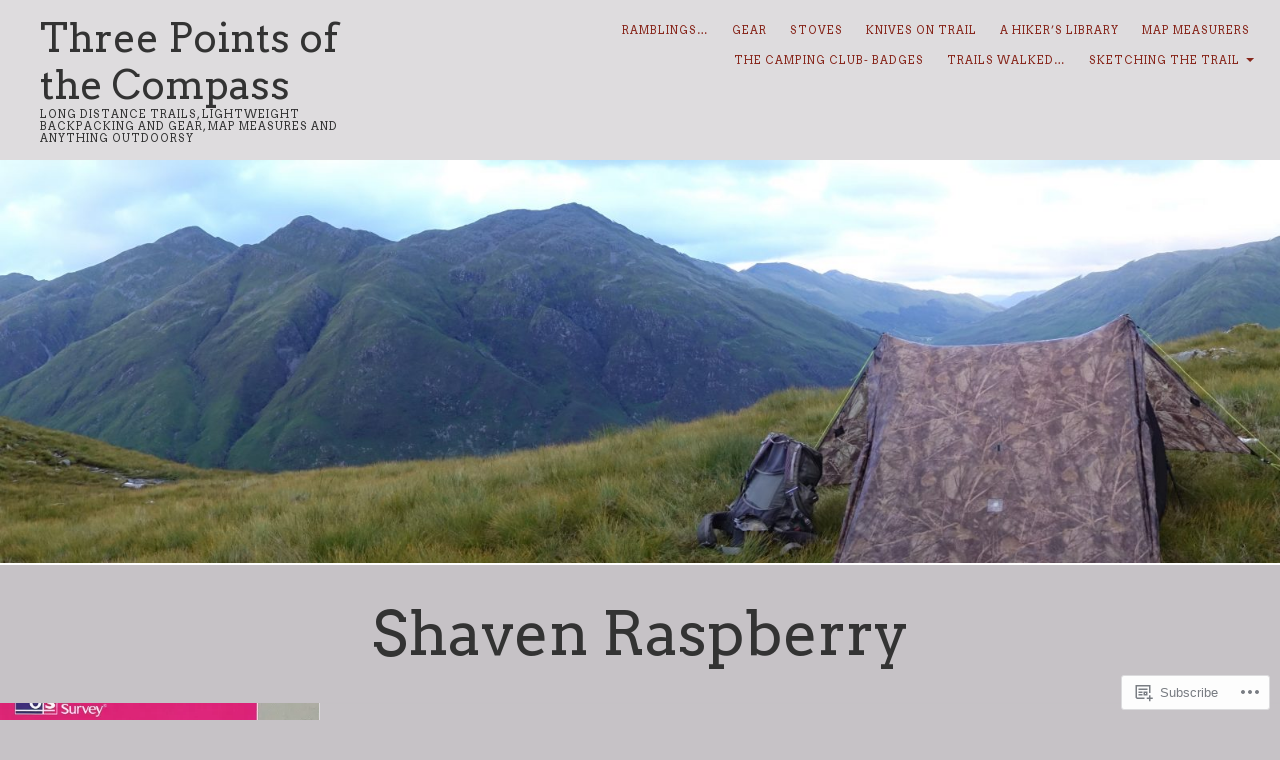

--- FILE ---
content_type: text/html; charset=UTF-8
request_url: https://threepointsofthecompass.com/tag/shaven-raspberry/
body_size: 21257
content:
<!DOCTYPE html>
<html lang="en">
<head>
	<meta charset="UTF-8" />
	<meta http-equiv="Content-Type" content="text/html; charset=UTF-8" />
	<meta name="viewport" content="width=device-width, initial-scale=1.0">
	<link rel="profile" href="https://gmpg.org/xfn/11" />
	<link rel="pingback" href="https://threepointsofthecompass.com/xmlrpc.php" />

	<title>Shaven Raspberry &#8211; Three Points of the Compass</title>
<script type="text/javascript">
  WebFontConfig = {"google":{"families":["Arvo:r:latin,latin-ext","Arvo:r,i,b,bi:latin,latin-ext"]},"api_url":"https:\/\/fonts-api.wp.com\/css"};
  (function() {
    var wf = document.createElement('script');
    wf.src = '/wp-content/plugins/custom-fonts/js/webfont.js';
    wf.type = 'text/javascript';
    wf.async = 'true';
    var s = document.getElementsByTagName('script')[0];
    s.parentNode.insertBefore(wf, s);
	})();
</script><style id="jetpack-custom-fonts-css">.wf-active .masthead .branding h1.logo, .wf-active .masthead .branding h1.logo a{font-family:"Arvo",serif;font-size:162.4959375%;font-weight:400;font-style:normal}.wf-active button, .wf-active input, .wf-active select, .wf-active textarea{font-family:"Arvo",serif}.wf-active body{font-family:"Arvo",serif}.wf-active .main div.sharedaddy h3{font-family:"Arvo",serif}.wf-active body{font-family:"Arvo",serif}.wf-active .masthead .branding h2.description{font-family:"Arvo",serif}.wf-active article.post-archive section h2.posttitle{font-family:"Arvo",serif}.wf-active article.post-archive section p.postmetadata{font-family:"Arvo",serif}.wf-active article.post-archive section p{font-family:"Arvo",serif}.wf-active .main article .postmetadata{font-family:"Arvo",serif}.wf-active .col-sidebar{font-family:"Arvo",serif}.wf-active .masthead .menu{font-family:"Arvo",serif}.wf-active footer#footer{font-family:"Arvo",serif}.wf-active body{font-family:"Arvo",serif}.wf-active h1{font-size:406.2459375%;font-style:normal;font-weight:400}.wf-active h2{font-size:243.75%;font-style:normal;font-weight:400}.wf-active h3{font-size:162.4959375%;font-style:normal;font-weight:400}.wf-active h4{font-size:142.1915625%;font-style:normal;font-weight:400}.wf-active h5{font-size:121.875%;font-style:normal;font-weight:400}.wf-active h6{font-size:121.875%;font-style:normal;font-weight:400}.wf-active h1, .wf-active h2, .wf-active h3, .wf-active h4, .wf-active h5, .wf-active h6{font-family:"Arvo",serif;font-weight:400;font-style:normal}.wf-active .widget h3.widgettitle span{font-family:"Arvo",serif;font-size:1.04em;font-style:normal;font-weight:400}</style>
<meta name='robots' content='max-image-preview:large' />

<!-- Async WordPress.com Remote Login -->
<script id="wpcom_remote_login_js">
var wpcom_remote_login_extra_auth = '';
function wpcom_remote_login_remove_dom_node_id( element_id ) {
	var dom_node = document.getElementById( element_id );
	if ( dom_node ) { dom_node.parentNode.removeChild( dom_node ); }
}
function wpcom_remote_login_remove_dom_node_classes( class_name ) {
	var dom_nodes = document.querySelectorAll( '.' + class_name );
	for ( var i = 0; i < dom_nodes.length; i++ ) {
		dom_nodes[ i ].parentNode.removeChild( dom_nodes[ i ] );
	}
}
function wpcom_remote_login_final_cleanup() {
	wpcom_remote_login_remove_dom_node_classes( "wpcom_remote_login_msg" );
	wpcom_remote_login_remove_dom_node_id( "wpcom_remote_login_key" );
	wpcom_remote_login_remove_dom_node_id( "wpcom_remote_login_validate" );
	wpcom_remote_login_remove_dom_node_id( "wpcom_remote_login_js" );
	wpcom_remote_login_remove_dom_node_id( "wpcom_request_access_iframe" );
	wpcom_remote_login_remove_dom_node_id( "wpcom_request_access_styles" );
}

// Watch for messages back from the remote login
window.addEventListener( "message", function( e ) {
	if ( e.origin === "https://r-login.wordpress.com" ) {
		var data = {};
		try {
			data = JSON.parse( e.data );
		} catch( e ) {
			wpcom_remote_login_final_cleanup();
			return;
		}

		if ( data.msg === 'LOGIN' ) {
			// Clean up the login check iframe
			wpcom_remote_login_remove_dom_node_id( "wpcom_remote_login_key" );

			var id_regex = new RegExp( /^[0-9]+$/ );
			var token_regex = new RegExp( /^.*|.*|.*$/ );
			if (
				token_regex.test( data.token )
				&& id_regex.test( data.wpcomid )
			) {
				// We have everything we need to ask for a login
				var script = document.createElement( "script" );
				script.setAttribute( "id", "wpcom_remote_login_validate" );
				script.src = '/remote-login.php?wpcom_remote_login=validate'
					+ '&wpcomid=' + data.wpcomid
					+ '&token=' + encodeURIComponent( data.token )
					+ '&host=' + window.location.protocol
					+ '//' + window.location.hostname
					+ '&postid=13982'
					+ '&is_singular=';
				document.body.appendChild( script );
			}

			return;
		}

		// Safari ITP, not logged in, so redirect
		if ( data.msg === 'LOGIN-REDIRECT' ) {
			window.location = 'https://wordpress.com/log-in?redirect_to=' + window.location.href;
			return;
		}

		// Safari ITP, storage access failed, remove the request
		if ( data.msg === 'LOGIN-REMOVE' ) {
			var css_zap = 'html { -webkit-transition: margin-top 1s; transition: margin-top 1s; } /* 9001 */ html { margin-top: 0 !important; } * html body { margin-top: 0 !important; } @media screen and ( max-width: 782px ) { html { margin-top: 0 !important; } * html body { margin-top: 0 !important; } }';
			var style_zap = document.createElement( 'style' );
			style_zap.type = 'text/css';
			style_zap.appendChild( document.createTextNode( css_zap ) );
			document.body.appendChild( style_zap );

			var e = document.getElementById( 'wpcom_request_access_iframe' );
			e.parentNode.removeChild( e );

			document.cookie = 'wordpress_com_login_access=denied; path=/; max-age=31536000';

			return;
		}

		// Safari ITP
		if ( data.msg === 'REQUEST_ACCESS' ) {
			console.log( 'request access: safari' );

			// Check ITP iframe enable/disable knob
			if ( wpcom_remote_login_extra_auth !== 'safari_itp_iframe' ) {
				return;
			}

			// If we are in a "private window" there is no ITP.
			var private_window = false;
			try {
				var opendb = window.openDatabase( null, null, null, null );
			} catch( e ) {
				private_window = true;
			}

			if ( private_window ) {
				console.log( 'private window' );
				return;
			}

			var iframe = document.createElement( 'iframe' );
			iframe.id = 'wpcom_request_access_iframe';
			iframe.setAttribute( 'scrolling', 'no' );
			iframe.setAttribute( 'sandbox', 'allow-storage-access-by-user-activation allow-scripts allow-same-origin allow-top-navigation-by-user-activation' );
			iframe.src = 'https://r-login.wordpress.com/remote-login.php?wpcom_remote_login=request_access&origin=' + encodeURIComponent( data.origin ) + '&wpcomid=' + encodeURIComponent( data.wpcomid );

			var css = 'html { -webkit-transition: margin-top 1s; transition: margin-top 1s; } /* 9001 */ html { margin-top: 46px !important; } * html body { margin-top: 46px !important; } @media screen and ( max-width: 660px ) { html { margin-top: 71px !important; } * html body { margin-top: 71px !important; } #wpcom_request_access_iframe { display: block; height: 71px !important; } } #wpcom_request_access_iframe { border: 0px; height: 46px; position: fixed; top: 0; left: 0; width: 100%; min-width: 100%; z-index: 99999; background: #23282d; } ';

			var style = document.createElement( 'style' );
			style.type = 'text/css';
			style.id = 'wpcom_request_access_styles';
			style.appendChild( document.createTextNode( css ) );
			document.body.appendChild( style );

			document.body.appendChild( iframe );
		}

		if ( data.msg === 'DONE' ) {
			wpcom_remote_login_final_cleanup();
		}
	}
}, false );

// Inject the remote login iframe after the page has had a chance to load
// more critical resources
window.addEventListener( "DOMContentLoaded", function( e ) {
	var iframe = document.createElement( "iframe" );
	iframe.style.display = "none";
	iframe.setAttribute( "scrolling", "no" );
	iframe.setAttribute( "id", "wpcom_remote_login_key" );
	iframe.src = "https://r-login.wordpress.com/remote-login.php"
		+ "?wpcom_remote_login=key"
		+ "&origin=aHR0cHM6Ly90aHJlZXBvaW50c29mdGhlY29tcGFzcy5jb20%3D"
		+ "&wpcomid=85518069"
		+ "&time=" + Math.floor( Date.now() / 1000 );
	document.body.appendChild( iframe );
}, false );
</script>
<link rel='dns-prefetch' href='//s0.wp.com' />
<link rel='dns-prefetch' href='//fonts-api.wp.com' />
<link rel="alternate" type="application/rss+xml" title="Three Points of the Compass &raquo; Feed" href="https://threepointsofthecompass.com/feed/" />
<link rel="alternate" type="application/rss+xml" title="Three Points of the Compass &raquo; Comments Feed" href="https://threepointsofthecompass.com/comments/feed/" />
<link rel="alternate" type="application/rss+xml" title="Three Points of the Compass &raquo; Shaven Raspberry Tag Feed" href="https://threepointsofthecompass.com/tag/shaven-raspberry/feed/" />
	<script type="text/javascript">
		/* <![CDATA[ */
		function addLoadEvent(func) {
			var oldonload = window.onload;
			if (typeof window.onload != 'function') {
				window.onload = func;
			} else {
				window.onload = function () {
					oldonload();
					func();
				}
			}
		}
		/* ]]> */
	</script>
	<style id='wp-emoji-styles-inline-css'>

	img.wp-smiley, img.emoji {
		display: inline !important;
		border: none !important;
		box-shadow: none !important;
		height: 1em !important;
		width: 1em !important;
		margin: 0 0.07em !important;
		vertical-align: -0.1em !important;
		background: none !important;
		padding: 0 !important;
	}
/*# sourceURL=wp-emoji-styles-inline-css */
</style>
<link crossorigin='anonymous' rel='stylesheet' id='all-css-2-1' href='/wp-content/plugins/gutenberg-core/v22.2.0/build/styles/block-library/style.css?m=1764855221i&cssminify=yes' type='text/css' media='all' />
<style id='wp-block-library-inline-css'>
.has-text-align-justify {
	text-align:justify;
}
.has-text-align-justify{text-align:justify;}

/*# sourceURL=wp-block-library-inline-css */
</style><style id='global-styles-inline-css'>
:root{--wp--preset--aspect-ratio--square: 1;--wp--preset--aspect-ratio--4-3: 4/3;--wp--preset--aspect-ratio--3-4: 3/4;--wp--preset--aspect-ratio--3-2: 3/2;--wp--preset--aspect-ratio--2-3: 2/3;--wp--preset--aspect-ratio--16-9: 16/9;--wp--preset--aspect-ratio--9-16: 9/16;--wp--preset--color--black: #000000;--wp--preset--color--cyan-bluish-gray: #abb8c3;--wp--preset--color--white: #ffffff;--wp--preset--color--pale-pink: #f78da7;--wp--preset--color--vivid-red: #cf2e2e;--wp--preset--color--luminous-vivid-orange: #ff6900;--wp--preset--color--luminous-vivid-amber: #fcb900;--wp--preset--color--light-green-cyan: #7bdcb5;--wp--preset--color--vivid-green-cyan: #00d084;--wp--preset--color--pale-cyan-blue: #8ed1fc;--wp--preset--color--vivid-cyan-blue: #0693e3;--wp--preset--color--vivid-purple: #9b51e0;--wp--preset--gradient--vivid-cyan-blue-to-vivid-purple: linear-gradient(135deg,rgb(6,147,227) 0%,rgb(155,81,224) 100%);--wp--preset--gradient--light-green-cyan-to-vivid-green-cyan: linear-gradient(135deg,rgb(122,220,180) 0%,rgb(0,208,130) 100%);--wp--preset--gradient--luminous-vivid-amber-to-luminous-vivid-orange: linear-gradient(135deg,rgb(252,185,0) 0%,rgb(255,105,0) 100%);--wp--preset--gradient--luminous-vivid-orange-to-vivid-red: linear-gradient(135deg,rgb(255,105,0) 0%,rgb(207,46,46) 100%);--wp--preset--gradient--very-light-gray-to-cyan-bluish-gray: linear-gradient(135deg,rgb(238,238,238) 0%,rgb(169,184,195) 100%);--wp--preset--gradient--cool-to-warm-spectrum: linear-gradient(135deg,rgb(74,234,220) 0%,rgb(151,120,209) 20%,rgb(207,42,186) 40%,rgb(238,44,130) 60%,rgb(251,105,98) 80%,rgb(254,248,76) 100%);--wp--preset--gradient--blush-light-purple: linear-gradient(135deg,rgb(255,206,236) 0%,rgb(152,150,240) 100%);--wp--preset--gradient--blush-bordeaux: linear-gradient(135deg,rgb(254,205,165) 0%,rgb(254,45,45) 50%,rgb(107,0,62) 100%);--wp--preset--gradient--luminous-dusk: linear-gradient(135deg,rgb(255,203,112) 0%,rgb(199,81,192) 50%,rgb(65,88,208) 100%);--wp--preset--gradient--pale-ocean: linear-gradient(135deg,rgb(255,245,203) 0%,rgb(182,227,212) 50%,rgb(51,167,181) 100%);--wp--preset--gradient--electric-grass: linear-gradient(135deg,rgb(202,248,128) 0%,rgb(113,206,126) 100%);--wp--preset--gradient--midnight: linear-gradient(135deg,rgb(2,3,129) 0%,rgb(40,116,252) 100%);--wp--preset--font-size--small: 13px;--wp--preset--font-size--medium: 20px;--wp--preset--font-size--large: 36px;--wp--preset--font-size--x-large: 42px;--wp--preset--font-size--normal: 16px;--wp--preset--font-size--huge: 42px;--wp--preset--font-family--albert-sans: 'Albert Sans', sans-serif;--wp--preset--font-family--alegreya: Alegreya, serif;--wp--preset--font-family--arvo: Arvo, serif;--wp--preset--font-family--bodoni-moda: 'Bodoni Moda', serif;--wp--preset--font-family--bricolage-grotesque: 'Bricolage Grotesque', sans-serif;--wp--preset--font-family--cabin: Cabin, sans-serif;--wp--preset--font-family--chivo: Chivo, sans-serif;--wp--preset--font-family--commissioner: Commissioner, sans-serif;--wp--preset--font-family--cormorant: Cormorant, serif;--wp--preset--font-family--courier-prime: 'Courier Prime', monospace;--wp--preset--font-family--crimson-pro: 'Crimson Pro', serif;--wp--preset--font-family--dm-mono: 'DM Mono', monospace;--wp--preset--font-family--dm-sans: 'DM Sans', sans-serif;--wp--preset--font-family--dm-serif-display: 'DM Serif Display', serif;--wp--preset--font-family--domine: Domine, serif;--wp--preset--font-family--eb-garamond: 'EB Garamond', serif;--wp--preset--font-family--epilogue: Epilogue, sans-serif;--wp--preset--font-family--fahkwang: Fahkwang, sans-serif;--wp--preset--font-family--figtree: Figtree, sans-serif;--wp--preset--font-family--fira-sans: 'Fira Sans', sans-serif;--wp--preset--font-family--fjalla-one: 'Fjalla One', sans-serif;--wp--preset--font-family--fraunces: Fraunces, serif;--wp--preset--font-family--gabarito: Gabarito, system-ui;--wp--preset--font-family--ibm-plex-mono: 'IBM Plex Mono', monospace;--wp--preset--font-family--ibm-plex-sans: 'IBM Plex Sans', sans-serif;--wp--preset--font-family--ibarra-real-nova: 'Ibarra Real Nova', serif;--wp--preset--font-family--instrument-serif: 'Instrument Serif', serif;--wp--preset--font-family--inter: Inter, sans-serif;--wp--preset--font-family--josefin-sans: 'Josefin Sans', sans-serif;--wp--preset--font-family--jost: Jost, sans-serif;--wp--preset--font-family--libre-baskerville: 'Libre Baskerville', serif;--wp--preset--font-family--libre-franklin: 'Libre Franklin', sans-serif;--wp--preset--font-family--literata: Literata, serif;--wp--preset--font-family--lora: Lora, serif;--wp--preset--font-family--merriweather: Merriweather, serif;--wp--preset--font-family--montserrat: Montserrat, sans-serif;--wp--preset--font-family--newsreader: Newsreader, serif;--wp--preset--font-family--noto-sans-mono: 'Noto Sans Mono', sans-serif;--wp--preset--font-family--nunito: Nunito, sans-serif;--wp--preset--font-family--open-sans: 'Open Sans', sans-serif;--wp--preset--font-family--overpass: Overpass, sans-serif;--wp--preset--font-family--pt-serif: 'PT Serif', serif;--wp--preset--font-family--petrona: Petrona, serif;--wp--preset--font-family--piazzolla: Piazzolla, serif;--wp--preset--font-family--playfair-display: 'Playfair Display', serif;--wp--preset--font-family--plus-jakarta-sans: 'Plus Jakarta Sans', sans-serif;--wp--preset--font-family--poppins: Poppins, sans-serif;--wp--preset--font-family--raleway: Raleway, sans-serif;--wp--preset--font-family--roboto: Roboto, sans-serif;--wp--preset--font-family--roboto-slab: 'Roboto Slab', serif;--wp--preset--font-family--rubik: Rubik, sans-serif;--wp--preset--font-family--rufina: Rufina, serif;--wp--preset--font-family--sora: Sora, sans-serif;--wp--preset--font-family--source-sans-3: 'Source Sans 3', sans-serif;--wp--preset--font-family--source-serif-4: 'Source Serif 4', serif;--wp--preset--font-family--space-mono: 'Space Mono', monospace;--wp--preset--font-family--syne: Syne, sans-serif;--wp--preset--font-family--texturina: Texturina, serif;--wp--preset--font-family--urbanist: Urbanist, sans-serif;--wp--preset--font-family--work-sans: 'Work Sans', sans-serif;--wp--preset--spacing--20: 0.44rem;--wp--preset--spacing--30: 0.67rem;--wp--preset--spacing--40: 1rem;--wp--preset--spacing--50: 1.5rem;--wp--preset--spacing--60: 2.25rem;--wp--preset--spacing--70: 3.38rem;--wp--preset--spacing--80: 5.06rem;--wp--preset--shadow--natural: 6px 6px 9px rgba(0, 0, 0, 0.2);--wp--preset--shadow--deep: 12px 12px 50px rgba(0, 0, 0, 0.4);--wp--preset--shadow--sharp: 6px 6px 0px rgba(0, 0, 0, 0.2);--wp--preset--shadow--outlined: 6px 6px 0px -3px rgb(255, 255, 255), 6px 6px rgb(0, 0, 0);--wp--preset--shadow--crisp: 6px 6px 0px rgb(0, 0, 0);}:where(.is-layout-flex){gap: 0.5em;}:where(.is-layout-grid){gap: 0.5em;}body .is-layout-flex{display: flex;}.is-layout-flex{flex-wrap: wrap;align-items: center;}.is-layout-flex > :is(*, div){margin: 0;}body .is-layout-grid{display: grid;}.is-layout-grid > :is(*, div){margin: 0;}:where(.wp-block-columns.is-layout-flex){gap: 2em;}:where(.wp-block-columns.is-layout-grid){gap: 2em;}:where(.wp-block-post-template.is-layout-flex){gap: 1.25em;}:where(.wp-block-post-template.is-layout-grid){gap: 1.25em;}.has-black-color{color: var(--wp--preset--color--black) !important;}.has-cyan-bluish-gray-color{color: var(--wp--preset--color--cyan-bluish-gray) !important;}.has-white-color{color: var(--wp--preset--color--white) !important;}.has-pale-pink-color{color: var(--wp--preset--color--pale-pink) !important;}.has-vivid-red-color{color: var(--wp--preset--color--vivid-red) !important;}.has-luminous-vivid-orange-color{color: var(--wp--preset--color--luminous-vivid-orange) !important;}.has-luminous-vivid-amber-color{color: var(--wp--preset--color--luminous-vivid-amber) !important;}.has-light-green-cyan-color{color: var(--wp--preset--color--light-green-cyan) !important;}.has-vivid-green-cyan-color{color: var(--wp--preset--color--vivid-green-cyan) !important;}.has-pale-cyan-blue-color{color: var(--wp--preset--color--pale-cyan-blue) !important;}.has-vivid-cyan-blue-color{color: var(--wp--preset--color--vivid-cyan-blue) !important;}.has-vivid-purple-color{color: var(--wp--preset--color--vivid-purple) !important;}.has-black-background-color{background-color: var(--wp--preset--color--black) !important;}.has-cyan-bluish-gray-background-color{background-color: var(--wp--preset--color--cyan-bluish-gray) !important;}.has-white-background-color{background-color: var(--wp--preset--color--white) !important;}.has-pale-pink-background-color{background-color: var(--wp--preset--color--pale-pink) !important;}.has-vivid-red-background-color{background-color: var(--wp--preset--color--vivid-red) !important;}.has-luminous-vivid-orange-background-color{background-color: var(--wp--preset--color--luminous-vivid-orange) !important;}.has-luminous-vivid-amber-background-color{background-color: var(--wp--preset--color--luminous-vivid-amber) !important;}.has-light-green-cyan-background-color{background-color: var(--wp--preset--color--light-green-cyan) !important;}.has-vivid-green-cyan-background-color{background-color: var(--wp--preset--color--vivid-green-cyan) !important;}.has-pale-cyan-blue-background-color{background-color: var(--wp--preset--color--pale-cyan-blue) !important;}.has-vivid-cyan-blue-background-color{background-color: var(--wp--preset--color--vivid-cyan-blue) !important;}.has-vivid-purple-background-color{background-color: var(--wp--preset--color--vivid-purple) !important;}.has-black-border-color{border-color: var(--wp--preset--color--black) !important;}.has-cyan-bluish-gray-border-color{border-color: var(--wp--preset--color--cyan-bluish-gray) !important;}.has-white-border-color{border-color: var(--wp--preset--color--white) !important;}.has-pale-pink-border-color{border-color: var(--wp--preset--color--pale-pink) !important;}.has-vivid-red-border-color{border-color: var(--wp--preset--color--vivid-red) !important;}.has-luminous-vivid-orange-border-color{border-color: var(--wp--preset--color--luminous-vivid-orange) !important;}.has-luminous-vivid-amber-border-color{border-color: var(--wp--preset--color--luminous-vivid-amber) !important;}.has-light-green-cyan-border-color{border-color: var(--wp--preset--color--light-green-cyan) !important;}.has-vivid-green-cyan-border-color{border-color: var(--wp--preset--color--vivid-green-cyan) !important;}.has-pale-cyan-blue-border-color{border-color: var(--wp--preset--color--pale-cyan-blue) !important;}.has-vivid-cyan-blue-border-color{border-color: var(--wp--preset--color--vivid-cyan-blue) !important;}.has-vivid-purple-border-color{border-color: var(--wp--preset--color--vivid-purple) !important;}.has-vivid-cyan-blue-to-vivid-purple-gradient-background{background: var(--wp--preset--gradient--vivid-cyan-blue-to-vivid-purple) !important;}.has-light-green-cyan-to-vivid-green-cyan-gradient-background{background: var(--wp--preset--gradient--light-green-cyan-to-vivid-green-cyan) !important;}.has-luminous-vivid-amber-to-luminous-vivid-orange-gradient-background{background: var(--wp--preset--gradient--luminous-vivid-amber-to-luminous-vivid-orange) !important;}.has-luminous-vivid-orange-to-vivid-red-gradient-background{background: var(--wp--preset--gradient--luminous-vivid-orange-to-vivid-red) !important;}.has-very-light-gray-to-cyan-bluish-gray-gradient-background{background: var(--wp--preset--gradient--very-light-gray-to-cyan-bluish-gray) !important;}.has-cool-to-warm-spectrum-gradient-background{background: var(--wp--preset--gradient--cool-to-warm-spectrum) !important;}.has-blush-light-purple-gradient-background{background: var(--wp--preset--gradient--blush-light-purple) !important;}.has-blush-bordeaux-gradient-background{background: var(--wp--preset--gradient--blush-bordeaux) !important;}.has-luminous-dusk-gradient-background{background: var(--wp--preset--gradient--luminous-dusk) !important;}.has-pale-ocean-gradient-background{background: var(--wp--preset--gradient--pale-ocean) !important;}.has-electric-grass-gradient-background{background: var(--wp--preset--gradient--electric-grass) !important;}.has-midnight-gradient-background{background: var(--wp--preset--gradient--midnight) !important;}.has-small-font-size{font-size: var(--wp--preset--font-size--small) !important;}.has-medium-font-size{font-size: var(--wp--preset--font-size--medium) !important;}.has-large-font-size{font-size: var(--wp--preset--font-size--large) !important;}.has-x-large-font-size{font-size: var(--wp--preset--font-size--x-large) !important;}.has-albert-sans-font-family{font-family: var(--wp--preset--font-family--albert-sans) !important;}.has-alegreya-font-family{font-family: var(--wp--preset--font-family--alegreya) !important;}.has-arvo-font-family{font-family: var(--wp--preset--font-family--arvo) !important;}.has-bodoni-moda-font-family{font-family: var(--wp--preset--font-family--bodoni-moda) !important;}.has-bricolage-grotesque-font-family{font-family: var(--wp--preset--font-family--bricolage-grotesque) !important;}.has-cabin-font-family{font-family: var(--wp--preset--font-family--cabin) !important;}.has-chivo-font-family{font-family: var(--wp--preset--font-family--chivo) !important;}.has-commissioner-font-family{font-family: var(--wp--preset--font-family--commissioner) !important;}.has-cormorant-font-family{font-family: var(--wp--preset--font-family--cormorant) !important;}.has-courier-prime-font-family{font-family: var(--wp--preset--font-family--courier-prime) !important;}.has-crimson-pro-font-family{font-family: var(--wp--preset--font-family--crimson-pro) !important;}.has-dm-mono-font-family{font-family: var(--wp--preset--font-family--dm-mono) !important;}.has-dm-sans-font-family{font-family: var(--wp--preset--font-family--dm-sans) !important;}.has-dm-serif-display-font-family{font-family: var(--wp--preset--font-family--dm-serif-display) !important;}.has-domine-font-family{font-family: var(--wp--preset--font-family--domine) !important;}.has-eb-garamond-font-family{font-family: var(--wp--preset--font-family--eb-garamond) !important;}.has-epilogue-font-family{font-family: var(--wp--preset--font-family--epilogue) !important;}.has-fahkwang-font-family{font-family: var(--wp--preset--font-family--fahkwang) !important;}.has-figtree-font-family{font-family: var(--wp--preset--font-family--figtree) !important;}.has-fira-sans-font-family{font-family: var(--wp--preset--font-family--fira-sans) !important;}.has-fjalla-one-font-family{font-family: var(--wp--preset--font-family--fjalla-one) !important;}.has-fraunces-font-family{font-family: var(--wp--preset--font-family--fraunces) !important;}.has-gabarito-font-family{font-family: var(--wp--preset--font-family--gabarito) !important;}.has-ibm-plex-mono-font-family{font-family: var(--wp--preset--font-family--ibm-plex-mono) !important;}.has-ibm-plex-sans-font-family{font-family: var(--wp--preset--font-family--ibm-plex-sans) !important;}.has-ibarra-real-nova-font-family{font-family: var(--wp--preset--font-family--ibarra-real-nova) !important;}.has-instrument-serif-font-family{font-family: var(--wp--preset--font-family--instrument-serif) !important;}.has-inter-font-family{font-family: var(--wp--preset--font-family--inter) !important;}.has-josefin-sans-font-family{font-family: var(--wp--preset--font-family--josefin-sans) !important;}.has-jost-font-family{font-family: var(--wp--preset--font-family--jost) !important;}.has-libre-baskerville-font-family{font-family: var(--wp--preset--font-family--libre-baskerville) !important;}.has-libre-franklin-font-family{font-family: var(--wp--preset--font-family--libre-franklin) !important;}.has-literata-font-family{font-family: var(--wp--preset--font-family--literata) !important;}.has-lora-font-family{font-family: var(--wp--preset--font-family--lora) !important;}.has-merriweather-font-family{font-family: var(--wp--preset--font-family--merriweather) !important;}.has-montserrat-font-family{font-family: var(--wp--preset--font-family--montserrat) !important;}.has-newsreader-font-family{font-family: var(--wp--preset--font-family--newsreader) !important;}.has-noto-sans-mono-font-family{font-family: var(--wp--preset--font-family--noto-sans-mono) !important;}.has-nunito-font-family{font-family: var(--wp--preset--font-family--nunito) !important;}.has-open-sans-font-family{font-family: var(--wp--preset--font-family--open-sans) !important;}.has-overpass-font-family{font-family: var(--wp--preset--font-family--overpass) !important;}.has-pt-serif-font-family{font-family: var(--wp--preset--font-family--pt-serif) !important;}.has-petrona-font-family{font-family: var(--wp--preset--font-family--petrona) !important;}.has-piazzolla-font-family{font-family: var(--wp--preset--font-family--piazzolla) !important;}.has-playfair-display-font-family{font-family: var(--wp--preset--font-family--playfair-display) !important;}.has-plus-jakarta-sans-font-family{font-family: var(--wp--preset--font-family--plus-jakarta-sans) !important;}.has-poppins-font-family{font-family: var(--wp--preset--font-family--poppins) !important;}.has-raleway-font-family{font-family: var(--wp--preset--font-family--raleway) !important;}.has-roboto-font-family{font-family: var(--wp--preset--font-family--roboto) !important;}.has-roboto-slab-font-family{font-family: var(--wp--preset--font-family--roboto-slab) !important;}.has-rubik-font-family{font-family: var(--wp--preset--font-family--rubik) !important;}.has-rufina-font-family{font-family: var(--wp--preset--font-family--rufina) !important;}.has-sora-font-family{font-family: var(--wp--preset--font-family--sora) !important;}.has-source-sans-3-font-family{font-family: var(--wp--preset--font-family--source-sans-3) !important;}.has-source-serif-4-font-family{font-family: var(--wp--preset--font-family--source-serif-4) !important;}.has-space-mono-font-family{font-family: var(--wp--preset--font-family--space-mono) !important;}.has-syne-font-family{font-family: var(--wp--preset--font-family--syne) !important;}.has-texturina-font-family{font-family: var(--wp--preset--font-family--texturina) !important;}.has-urbanist-font-family{font-family: var(--wp--preset--font-family--urbanist) !important;}.has-work-sans-font-family{font-family: var(--wp--preset--font-family--work-sans) !important;}
/*# sourceURL=global-styles-inline-css */
</style>

<style id='classic-theme-styles-inline-css'>
/*! This file is auto-generated */
.wp-block-button__link{color:#fff;background-color:#32373c;border-radius:9999px;box-shadow:none;text-decoration:none;padding:calc(.667em + 2px) calc(1.333em + 2px);font-size:1.125em}.wp-block-file__button{background:#32373c;color:#fff;text-decoration:none}
/*# sourceURL=/wp-includes/css/classic-themes.min.css */
</style>
<link crossorigin='anonymous' rel='stylesheet' id='all-css-4-1' href='/_static/??-eJyVjtEKwjAMRX/ILEwn7kX8FNm6MDubtjSZw7+3c6KCIviWhHtOLk4RTPBKXjG6sbde0ITWBXMWXBdlXZQglqMjSHQpKuys6DMBoldHhRFZ4ZtIT8QkGBOxHRkdZek9md0iSJ3VkGBRfMA8wqtIonzn2Oic4Aw25LLb6y9sipmBts3/ReDRApZS/3Zdxl/fBtLYmPNjRw7B49F6gz15SjYT8n2cpQfel7vtZl1Xu7IaboynlH0=&cssminify=yes' type='text/css' media='all' />
<link rel='stylesheet' id='lens-fonts-css' href='https://fonts-api.wp.com/css?family=Roboto+Slab%3A300%2C700&#038;subset=latin%2Clatin-ext&#038;display=swap&#038;ver=1.0' media='all' />
<link crossorigin='anonymous' rel='stylesheet' id='all-css-6-1' href='/_static/??-eJzTLy/QTc7PK0nNK9HPLdUtyClNz8wr1i9KTcrJTwcy0/WTi5G5ekCujj52Temp+bo5+cmJJZn5eSgc3bScxMwikFb7XFtDE1NLExMLc0OTLACohS2q&cssminify=yes' type='text/css' media='all' />
<style id='jetpack-global-styles-frontend-style-inline-css'>
:root { --font-headings: unset; --font-base: unset; --font-headings-default: -apple-system,BlinkMacSystemFont,"Segoe UI",Roboto,Oxygen-Sans,Ubuntu,Cantarell,"Helvetica Neue",sans-serif; --font-base-default: -apple-system,BlinkMacSystemFont,"Segoe UI",Roboto,Oxygen-Sans,Ubuntu,Cantarell,"Helvetica Neue",sans-serif;}
/*# sourceURL=jetpack-global-styles-frontend-style-inline-css */
</style>
<link crossorigin='anonymous' rel='stylesheet' id='all-css-8-1' href='/wp-content/themes/h4/global.css?m=1420737423i&cssminify=yes' type='text/css' media='all' />
<script type="text/javascript" id="lens-script-main-js-extra">
/* <![CDATA[ */
var js_i18n = {"menu":"Menu"};
//# sourceURL=lens-script-main-js-extra
/* ]]> */
</script>
<script type="text/javascript" id="wpcom-actionbar-placeholder-js-extra">
/* <![CDATA[ */
var actionbardata = {"siteID":"85518069","postID":"0","siteURL":"https://threepointsofthecompass.com","xhrURL":"https://threepointsofthecompass.com/wp-admin/admin-ajax.php","nonce":"538b1bcb63","isLoggedIn":"","statusMessage":"","subsEmailDefault":"instantly","proxyScriptUrl":"https://s0.wp.com/wp-content/js/wpcom-proxy-request.js?m=1513050504i&amp;ver=20211021","i18n":{"followedText":"New posts from this site will now appear in your \u003Ca href=\"https://wordpress.com/reader\"\u003EReader\u003C/a\u003E","foldBar":"Collapse this bar","unfoldBar":"Expand this bar","shortLinkCopied":"Shortlink copied to clipboard."}};
//# sourceURL=wpcom-actionbar-placeholder-js-extra
/* ]]> */
</script>
<script type="text/javascript" id="jetpack-mu-wpcom-settings-js-before">
/* <![CDATA[ */
var JETPACK_MU_WPCOM_SETTINGS = {"assetsUrl":"https://s0.wp.com/wp-content/mu-plugins/jetpack-mu-wpcom-plugin/moon/jetpack_vendor/automattic/jetpack-mu-wpcom/src/build/"};
//# sourceURL=jetpack-mu-wpcom-settings-js-before
/* ]]> */
</script>
<script crossorigin='anonymous' type='text/javascript'  src='/_static/??-eJyNzksOwjAMBNALkbqAymeBOEvUWG2i2AmJo9LbN5XKgkUFKy/mjcYwRdUHFmQBlyF5UTGF99y4fICaWe59MZjX0L0Kpnk7DVn+iRTZIWnBPWxJD5h90AbNniGdA3/vfR6WEamimJBsIfDIW+NvOgr5rtonPY7XU9ud28vt7hZhaWXt'></script>
<script type="text/javascript" id="rlt-proxy-js-after">
/* <![CDATA[ */
	rltInitialize( {"token":null,"iframeOrigins":["https:\/\/widgets.wp.com"]} );
//# sourceURL=rlt-proxy-js-after
/* ]]> */
</script>
<link rel="EditURI" type="application/rsd+xml" title="RSD" href="https://3pointsofthecompass.wordpress.com/xmlrpc.php?rsd" />
<meta name="generator" content="WordPress.com" />

<!-- Jetpack Open Graph Tags -->
<meta property="og:type" content="website" />
<meta property="og:title" content="Shaven Raspberry &#8211; Three Points of the Compass" />
<meta property="og:url" content="https://threepointsofthecompass.com/tag/shaven-raspberry/" />
<meta property="og:site_name" content="Three Points of the Compass" />
<meta property="og:image" content="https://s0.wp.com/_si/?t=[base64].CvB1JbEyAWgVo2gFLw439vzC7cPCtyl-P88vKqJXf9MMQ" />
<meta property="og:image:width" content="1200" />
<meta property="og:image:height" content="630" />
<meta property="og:image:alt" content="" />
<meta property="og:locale" content="en_US" />

<!-- End Jetpack Open Graph Tags -->
<link rel='openid.server' href='https://threepointsofthecompass.com/?openidserver=1' />
<link rel='openid.delegate' href='https://threepointsofthecompass.com/' />
<link rel="search" type="application/opensearchdescription+xml" href="https://threepointsofthecompass.com/osd.xml" title="Three Points of the Compass" />
<link rel="search" type="application/opensearchdescription+xml" href="https://s1.wp.com/opensearch.xml" title="WordPress.com" />
<meta name="theme-color" content="#c6c2c6" />
		<style type="text/css">
			.recentcomments a {
				display: inline !important;
				padding: 0 !important;
				margin: 0 !important;
			}

			table.recentcommentsavatartop img.avatar, table.recentcommentsavatarend img.avatar {
				border: 0px;
				margin: 0;
			}

			table.recentcommentsavatartop a, table.recentcommentsavatarend a {
				border: 0px !important;
				background-color: transparent !important;
			}

			td.recentcommentsavatarend, td.recentcommentsavatartop {
				padding: 0px 0px 1px 0px;
				margin: 0px;
			}

			td.recentcommentstextend {
				border: none !important;
				padding: 0px 0px 2px 10px;
			}

			.rtl td.recentcommentstextend {
				padding: 0px 10px 2px 0px;
			}

			td.recentcommentstexttop {
				border: none;
				padding: 0px 0px 0px 10px;
			}

			.rtl td.recentcommentstexttop {
				padding: 0px 10px 0px 0px;
			}
		</style>
		<meta name="description" content="Posts about Shaven Raspberry written by Jools" />
<style>
	.masthead .branding h1.logo a, .masthead .branding h2.description {
		color:#333333;
	}
	.branding h1.logo a:hover { color:#333333; }
</style>
<style type="text/css" id="custom-background-css">
body.custom-background { background-color: #c6c2c6; }
</style>
	<style type="text/css" id="custom-colors-css">	.main .contributor a.contributor-posts-link:hover,
	ol.commentlist li.comment .reply a:hover,
	ol.commentlist li.trackback .reply a:hover,
	ol.commentlist li.pingback .reply a:hover,
	.infinite-scroll #infinite-handle span:hover,
	.infinite-scroll #infinite-handle span,
	input[type=submit]:hover, ol.commentlist li.comment .reply a, ol.commentlist li.trackback .reply a, ol.commentlist li.pingback .reply a {
	  background-image: none;
	  box-shadow: none;
	}
	.masthead .menu li.page_item_has_children > a:after, .masthead .menu li.menu-item-has-children > a:after {
		border-top-color: inherit;
	}
	.masthead .menu li ul:before {
		border-bottom-color: inherit;
	}
	.masthead .menu li ul li.page_item_has_children > a:after, .masthead .menu li ul li.menu-item-has-children > a:after {
		border-left-color: inherit;
	}
	ol.commentlist li.comment .reply a, ol.commentlist li.trackback .reply a, ol.commentlist li.pingback .reply a {
		border: none;
	}
	.bypostauthor,
	.bypostauthor a {
		color: #666;
	}
	.bypostauthor a:hover,
	ol.commentlist li.comment.bypostauthor .comment-meta .comment-metadata a {
		color: #b3b3b3;
	}
	blockquote p {
		color: inherit;
	}
.main article .entry:after { background: #494949;}
.social-links a:before, .main .archive-pagination span.current, .main .contributor a.contributor-posts-link, .screen-reader-shortcut, .infinite-scroll #infinite-handle span, .masthead .menu li ul li a, .masthead .menu li ul li a:hover, ol.commentlist li.comment .reply a, ol.commentlist li.trackback .reply a, ol.commentlist li.pingback .reply a, ol.commentlist li.comment .reply a:hover, ol.commentlist li.trackback .reply a:hover, ol.commentlist li.pingback .reply a:hover { color: #FFFFFF;}
ol.commentlist li.comment .comment-meta .comment-metadata .edit-link a, ol.commentlist li.trackback .comment-meta .comment-metadata .edit-link a, ol.commentlist li.pingback .comment-meta .comment-metadata .edit-link a { color: #494949;}
#respond p.logged-in-as a:hover { color: #87261B;}
form.searchform input.searchfield { color: #000000;}
body, blockquote { background: #c6c2c6;}
footer#footer, footer#footer .footer-widgets .widget, table tr:nth-child(2n+1), .masthead, ol.commentlist li.comment.bypostauthor, ol.commentlist li.trackback.bypostauthor, ol.commentlist li.pingback.bypostauthor,.widget, nav.postnav a:hover:before, nav.postnav a:hover { background: #DEDCDE;}
.col-sidebar .postinfo { background: #EBE9EB;}
table tr:nth-child(2n), a.post-edit-link { background: #EBE9EB;}
input[type="text"], input[type="password"], input[type="email"], input[type="url"], input.text, textarea, input.settings-input, a.post-edit-link:hover { background: #F2F1F2;}
table, footer#footer .footer-wrap, input[type="text"], input[type="password"], input[type="email"], input[type="url"], input.text, textarea, input.settings-input, .col-sidebar .postinfo, .widget, .more-posts, .col-sidebar .postinfo .taxonomies { border-color: #c6c2c6;}
table, footer#footer .footer-wrap, input[type="text"], input[type="password"], input[type="email"], input[type="url"], input.text, textarea, input.settings-input, .col-sidebar .postinfo, .widget, .more-posts, .col-sidebar .postinfo .taxonomies { border-color: rgba( 198, 194, 198, 0.6 );}
article.post-archive, nav.postnav { border-color: #DEDCDE;}
.main article h1.title:after, .main article .entry:after { background: #ADA8AD;}
article.post-archive.sticky:after { border-top-color: #DEDCDE;}
article.post-archive.sticky:after { border-right-color: #DEDCDE;}
ol.commentlist li.comment .comment-meta .comment-metadata .edit-link a, ol.commentlist li.trackback .comment-meta .comment-metadata .edit-link a, ol.commentlist li.pingback .comment-meta .comment-metadata .edit-link a { background: #DEDCDE;}
ol.commentlist li.comment .comment-meta .comment-metadata .edit-link a:hover, ol.commentlist li.trackback .comment-meta .comment-metadata .edit-link a:hover, ol.commentlist li.pingback .comment-meta .comment-metadata .edit-link a:hover { background: #F7F7F7;}
.main .content-comments ol.commentlist li.comment, .main .content-comments ol.commentlist li.trackback, .main .content-comments ol.commentlist li.pingback { border-color: #4C474C;}
.masthead .branding h1.logo a, .masthead .branding h2.description, .main article h1.title, h1, h2, h3, h4, h5, h6, #respond h3#reply-title:before { color: #333333;}
.social-links a:before, .masthead .menu li ul, .main .archive-pagination span.current, .screen-reader-shortcut { background: #c0392b;}
a,body a:hover, form.searchform button.searchsubmit, .masthead .menu li a, article.post-archive.sticky:before, #respond p.logged-in-as a:hover, .widget.widget_flickr #flickr_badge_uber_wrapper td a, .widget.widget_flickr #flickr_badge_wrapper td a,.masthead .menu li.current-menu-item > a { color: #87261B;}
form.searchform button.searchsubmit:hover { color: #C0392B;}
.masthead .menu li a:hover { color: #87261B;}
.masthead .menu li.current-menu-item a { border-bottom-color: #87261B;}
.masthead .menu li ul li { border-bottom-color: #952D21;}
.main .contributor a.contributor-posts-link:hover, ol.commentlist li.comment .reply a:hover, ol.commentlist li.trackback .reply a:hover, ol.commentlist li.pingback .reply a:hover, input[type=submit]:hover, .infinite-scroll #infinite-handle span { background-color: #c0392b;}
.infinite-scroll #infinite-handle span:hover, ol.commentlist li.comment .reply a, ol.commentlist li.trackback .reply a, ol.commentlist li.pingback .reply a { background-color: #952D21;}
body { color: #494949;}
.widget h3.widgettitle span, .widget h3.widgettitle:before { color: #494949;}
ol.commentlist li.comment .comment-meta .comment-metadata a, ol.commentlist li.trackback .comment-meta .comment-metadata a, ol.commentlist li.pingback .comment-meta .comment-metadata a { color: #494949;}
</style>
<link rel="icon" href="https://threepointsofthecompass.com/wp-content/uploads/2020/05/wp-1589981513398.jpg?w=32" sizes="32x32" />
<link rel="icon" href="https://threepointsofthecompass.com/wp-content/uploads/2020/05/wp-1589981513398.jpg?w=192" sizes="192x192" />
<link rel="apple-touch-icon" href="https://threepointsofthecompass.com/wp-content/uploads/2020/05/wp-1589981513398.jpg?w=180" />
<meta name="msapplication-TileImage" content="https://threepointsofthecompass.com/wp-content/uploads/2020/05/wp-1589981513398.jpg?w=270" />
<link crossorigin='anonymous' rel='stylesheet' id='all-css-0-3' href='/wp-content/mu-plugins/jetpack-plugin/moon/_inc/build/subscriptions/subscriptions.min.css?m=1753976312i&cssminify=yes' type='text/css' media='all' />
</head>

<body class="archive tag tag-shaven-raspberry tag-710852408 custom-background wp-embed-responsive wp-theme-premiumlens customizer-styles-applied jetpack-reblog-enabled custom-colors">
	<a href="#main-content" class="screen-reader-shortcut">Skip to content</a>
	<header class="masthead" role="banner">
				<div class="branding">
			<a href="https://threepointsofthecompass.com/" class="site-logo-link" rel="home" itemprop="url"></a>			<h1 class="logo">
				<a href="https://threepointsofthecompass.com/" title="Home">
					Three Points of the Compass				</a>
			</h1>
			<h2 class="description">
				Long Distance Trails, lightweight backpacking and gear, map measures and anything outdoorsy			</h2>
		</div>
		<nav class="menu" role="navigation">
			<h3 class="menu-toggle">Menu</h3>
			<div class="menu-menu-1-container"><ul id="nav" class="menu-wrap clearfix"><li id="menu-item-122" class="menu-item menu-item-type-post_type menu-item-object-page menu-item-122"><a href="https://threepointsofthecompass.com/planning-3/">Ramblings…</a></li>
<li id="menu-item-124" class="menu-item menu-item-type-post_type menu-item-object-page menu-item-124"><a href="https://threepointsofthecompass.com/gear/">Gear</a></li>
<li id="menu-item-39214" class="menu-item menu-item-type-post_type menu-item-object-page menu-item-39214"><a href="https://threepointsofthecompass.com/stoves/">Stoves</a></li>
<li id="menu-item-7391" class="menu-item menu-item-type-post_type menu-item-object-page menu-item-7391"><a href="https://threepointsofthecompass.com/gear/knives-on-trail/">Knives on trail</a></li>
<li id="menu-item-17723" class="menu-item menu-item-type-post_type menu-item-object-page menu-item-17723"><a href="https://threepointsofthecompass.com/planning-3/a-personal-library/">A hiker’s library</a></li>
<li id="menu-item-17725" class="menu-item menu-item-type-post_type menu-item-object-page menu-item-17725"><a href="https://threepointsofthecompass.com/planning-3/map-measurers/">Map measurers</a></li>
<li id="menu-item-21555" class="menu-item menu-item-type-post_type menu-item-object-page menu-item-21555"><a href="https://threepointsofthecompass.com/planning-3/the-camping-club-badges/">The Camping Club- badges</a></li>
<li id="menu-item-6205" class="menu-item menu-item-type-post_type menu-item-object-page menu-item-6205"><a href="https://threepointsofthecompass.com/planning-3/destinations/">Trails walked…</a></li>
<li id="menu-item-3627" class="menu-item menu-item-type-post_type menu-item-object-page menu-item-has-children menu-item-3627"><a href="https://threepointsofthecompass.com/gear/small-stuff-sketching-the-trail/">Sketching the trail</a>
<ul class="sub-menu">
	<li id="menu-item-3630" class="menu-item menu-item-type-post_type menu-item-object-page menu-item-3630"><a href="https://threepointsofthecompass.com/gear/small-stuff-sketching-the-trail/part-1-graphite-pencils/">Part 1: Graphite pencils</a></li>
	<li id="menu-item-3633" class="menu-item menu-item-type-post_type menu-item-object-page menu-item-3633"><a href="https://threepointsofthecompass.com/gear/small-stuff-sketching-the-trail/part-2-coloured-pencils/">Part 2: Coloured pencils</a></li>
	<li id="menu-item-3635" class="menu-item menu-item-type-post_type menu-item-object-page menu-item-3635"><a href="https://threepointsofthecompass.com/gear/small-stuff-sketching-the-trail/part-3-mechanical-pencils/">Part 3: Mechanical pencils</a></li>
	<li id="menu-item-4409" class="menu-item menu-item-type-post_type menu-item-object-page menu-item-4409"><a href="https://threepointsofthecompass.com/gear/small-stuff-sketching-the-trail/part-4-sharpeners/">Part 4: Sharpeners</a></li>
	<li id="menu-item-3640" class="menu-item menu-item-type-post_type menu-item-object-page menu-item-3640"><a href="https://threepointsofthecompass.com/gear/small-stuff-sketching-the-trail/part-9-pencil-wraps-and-cases/">Part 9: Pencil wraps and cases</a></li>
	<li id="menu-item-3643" class="menu-item menu-item-type-post_type menu-item-object-page menu-item-3643"><a href="https://threepointsofthecompass.com/gear/small-stuff-sketching-the-trail/part-10-paper-and-sketchbooks/">Part 10: Paper and sketchbooks</a></li>
	<li id="menu-item-4567" class="menu-item menu-item-type-post_type menu-item-object-page menu-item-4567"><a href="https://threepointsofthecompass.com/gear/small-stuff-sketching-the-trail/part-12-my-lightweight-art-kit-for-multi-day-trips/">Part 12: My lightweight art kit for multi-day trips</a></li>
</ul>
</li>
</ul></div>		</nav>
	</header>
		<a href="https://threepointsofthecompass.com/" title="Three Points of the Compass" rel="home" id="header-image">
			<img src="https://threepointsofthecompass.com/wp-content/uploads/2020/10/cropped-12.-wildcamp-cape-wrath-trail.-august-2018.1-1.jpg" width="1600" height="504" alt="" />
		</a>
	<div class="container hfeed">
		<div class="main">
	<h1 class="title">Shaven Raspberry</h1>
	<div id="main-content" class="more-posts">
<article id="post-13982" class="post-archive has-thumbnail post-13982 post type-post status-publish format-standard has-post-thumbnail hentry category-navigation category-planning category-skill category-trail-talk tag-avalanche-risk tag-clinometer tag-gradient tag-mountain-trails tag-shaven-raspberry tag-silva tag-slope-card tag-suunto-mc-2">
	<section class="meta">
		<p class="postmetadata">
			<a href="https://threepointsofthecompass.com/tag/navigation/">
				navigation			</a>
		</p>
		<h2 class="posttitle">
			<a href="https://threepointsofthecompass.com/2020/12/13/trail-talk-measuring-slope-angles-with-a-slope-card/" rel="bookmark">
				Trail talk: measuring gradients with a slope&nbsp;card			</a>
		</h2>
		<div class="entry">Slope cards can be a useful tool when planning a route or determining the risk of avalanche</div>
	</section>
	<a class="post-image-wrapper" style="background-image:url(https://threepointsofthecompass.com/wp-content/uploads/2020/12/header-image.jpg?w=440&#038;h=440&#038;crop=1);" href="https://threepointsofthecompass.com/2020/12/13/trail-talk-measuring-slope-angles-with-a-slope-card/" rel="bookmark">
		<span class="screen-reader">Trail talk: measuring gradients with a slope&nbsp;card</span>
	</a>
</article>
	</div>
	</div>
	</div><!--/container-->
<footer role="contentinfo" id="footer">
	<aside class="footer-widgets">
		
		<section id="recent-posts-6" class="widget widget_recent_entries"><div class="widget-wrap">
		<h3 class="widgettitle"><span>Recent Posts</span></h3>
		<ul>
											<li>
					<a href="https://threepointsofthecompass.com/2025/12/21/gear-talk-five-favourite-pieces-of-gear-in-2025/">Gear talk: five favourite pieces of gear in&nbsp;2025</a>
									</li>
											<li>
					<a href="https://threepointsofthecompass.com/2025/11/23/map-measure-of-the-month-morriss-patent-bijou-wealemefna/">Map measure of the month: Morris&#8217;s Patent Bijou&nbsp;Wealemefna</a>
									</li>
											<li>
					<a href="https://threepointsofthecompass.com/2025/11/02/tiny-titanium-pens/">Tiny titanium pens</a>
									</li>
											<li>
					<a href="https://threepointsofthecompass.com/2025/10/26/map-measure-of-the-month-morriss-patent-chartometer-without-totaliser/">Map measure of the month- Morris’s Patent Chartometer, without&nbsp;totaliser</a>
									</li>
											<li>
					<a href="https://threepointsofthecompass.com/2025/10/12/fire-maple-petrel-titanium-ultralight-backpack-stove/">Fire Maple Petrel Titanium Ultralight Backpack&nbsp;Stove</a>
									</li>
											<li>
					<a href="https://threepointsofthecompass.com/2025/10/05/fire-maple-800ml-petrel-ramen-pot/">Fire Maple 800ml Petrel Ramen&nbsp;Pot</a>
									</li>
											<li>
					<a href="https://threepointsofthecompass.com/2025/09/30/map-measure-of-the-month-mcdonalds-roller-ruler/">Map measure of the month: McDonald&#8217;s Roller&nbsp;Ruler</a>
									</li>
											<li>
					<a href="https://threepointsofthecompass.com/2025/09/28/nitecore-nb-plus-10000mah-energy-bar/">Nitecore NB Plus 10000mAh &#8216;energy&nbsp;bar&#8217;</a>
									</li>
											<li>
					<a href="https://threepointsofthecompass.com/2025/09/14/ultem-is-this-the-ultimate-material-for-lightweight-edc-pens/">Ultem: is this the ultimate material for lightweight EDC&nbsp;pens?</a>
									</li>
											<li>
					<a href="https://threepointsofthecompass.com/2025/09/10/youth-learning-enjoyment-retrospection-and-a-set-of-scales/">Youth, learning, enjoyment, retrospection&#8230; and a set of&nbsp;scales</a>
									</li>
											<li>
					<a href="https://threepointsofthecompass.com/2025/08/31/map-measure-of-the-month-munns-map-measure-and-compass/">Map measure of the month: Munn&#8217;s Map Measurer and&nbsp;Compass</a>
									</li>
											<li>
					<a href="https://threepointsofthecompass.com/2025/08/17/a-norwich-beer-trail/">A Norwich beer&nbsp;trail</a>
									</li>
											<li>
					<a href="https://threepointsofthecompass.com/2025/08/10/gear-talk-zpacks-ultralight-camp-shoes/">Gear talk: Zpacks Ultralight Camp&nbsp;Shoes</a>
									</li>
											<li>
					<a href="https://threepointsofthecompass.com/2025/08/06/the-hebridean-way-days-10-and-11-lewis-trails-end/">The Hebridean Way- Days 10 and 11: Lewis, trail&#8217;s&nbsp;end</a>
									</li>
											<li>
					<a href="https://threepointsofthecompass.com/2025/08/03/the-hebridean-way-days-7-9-harris-and-lewis/">The Hebridean Way- Days 7-9:  Harris and&nbsp;Lewis</a>
									</li>
											<li>
					<a href="https://threepointsofthecompass.com/2025/07/31/map-measure-of-the-month-silva-baseplate-compasses-with-scale-slides/">Map measure of the month: Silva baseplate compasses, with scale&nbsp;slides</a>
									</li>
											<li>
					<a href="https://threepointsofthecompass.com/2025/07/30/the-hebridean-way-days-4-6-benbecula-grimsay-north-uist-berneray-and-south-harris/">The Hebridean Way- Days 4-6: Benbecula, Grimsay, North Uist, Berneray and South&nbsp;Harris</a>
									</li>
											<li>
					<a href="https://threepointsofthecompass.com/2025/07/27/the-hebridean-way-days-1-3-vatersay-barra-eriskay-south-uist-and-benbecula/">The Hebridean Way- Days 1-3: Vatersay, Barra, Eriskay, South Uist and&nbsp;Benbecula</a>
									</li>
											<li>
					<a href="https://threepointsofthecompass.com/2025/07/19/sleeping-base-layers/">Sleeping base layers</a>
									</li>
											<li>
					<a href="https://threepointsofthecompass.com/2025/06/28/map-measure-of-the-month-suunto-a-40-compass/">Map measure of the month: Suunto A-40&nbsp;compass</a>
									</li>
											<li>
					<a href="https://threepointsofthecompass.com/2025/06/23/the-ridgeway-day-eight-aldbury-to-ivinghoe-beacon-and-the-bridgewater-monument/">The Ridgeway: day eight- Aldbury to Ivinghoe Beacon and the Bridgewater&nbsp;Monument</a>
									</li>
											<li>
					<a href="https://threepointsofthecompass.com/2025/06/22/the-ridgeway-day-seven-princes-risborough-to-aldbury/">The Ridgeway: day seven- Princes Risborough to&nbsp;Aldbury</a>
									</li>
											<li>
					<a href="https://threepointsofthecompass.com/2025/06/21/the-ridgeway-day-six-watlington-to-princes-risborough/">The Ridgeway: day six- Watlington to Princes&nbsp;Risborough</a>
									</li>
											<li>
					<a href="https://threepointsofthecompass.com/2025/06/20/the-ridgeway-day-five-goring-to-watlington/">The Ridgeway: day five- Goring to&nbsp;Watlington</a>
									</li>
											<li>
					<a href="https://threepointsofthecompass.com/2025/06/19/the-ridgeway-day-four-letcombe-regis-to-goring/">The Ridgeway: day four- Letcombe Regis to&nbsp;Goring</a>
									</li>
											<li>
					<a href="https://threepointsofthecompass.com/2025/06/18/the-ridgeway-day-three-woolstone-to-letcombe-regis/">The Ridgeway: day three- Woolstone to Letcombe&nbsp;Regis</a>
									</li>
											<li>
					<a href="https://threepointsofthecompass.com/2025/06/17/the-ridgeway-day-two-ogbourne-st-george-to-woolstone/">The Ridgeway: day two- Ogbourne St George to&nbsp;Woolstone</a>
									</li>
											<li>
					<a href="https://threepointsofthecompass.com/2025/06/16/the-ridgeway-day-one-east-kennett-to-ogbourne-st-george/">The Ridgeway: day one- East Kennett to Ogbourne St&nbsp;George</a>
									</li>
											<li>
					<a href="https://threepointsofthecompass.com/2025/06/15/the-ridgeway-day-zero-arriving-at-avebury/">The Ridgeway: day zero- Arriving at&nbsp;Avebury</a>
									</li>
											<li>
					<a href="https://threepointsofthecompass.com/2025/06/07/the-trials-of-trail-shoes/">The trials of trail&nbsp;shoes</a>
									</li>
											<li>
					<a href="https://threepointsofthecompass.com/2025/05/31/map-measure-of-the-month-ronald-mcdonald-curvimetre/">Map measure of the month: Ronald McDonald&nbsp;curvimetre</a>
									</li>
											<li>
					<a href="https://threepointsofthecompass.com/2025/05/24/unpacking-from-the-trail-scotland-has-been-wearing-me-down/">Unpacking from the trail. Scotland has been wearing me&nbsp;down!</a>
									</li>
											<li>
					<a href="https://threepointsofthecompass.com/2025/05/10/packing-for-the-trail-my-hygiene-kit/">Packing for the trail: my hygiene&nbsp;kit</a>
									</li>
											<li>
					<a href="https://threepointsofthecompass.com/2025/05/03/packing-for-the-trail-goodbye-old-friend/">Packing for the trail: goodbye old&nbsp;friend</a>
									</li>
											<li>
					<a href="https://threepointsofthecompass.com/2025/04/30/map-measure-of-the-month-adac-kilometerzahler/">Map measure of the month: ADAC&nbsp;Kilometerzähler</a>
									</li>
											<li>
					<a href="https://threepointsofthecompass.com/2025/04/26/trail-talk-fjallraven-classic-chile-2024-day-4-the-torres-del-paine-day/">Trail talk: Fjällräven Classic Chile 2024- Day 4 &#8216;The Torres del Paine&nbsp;day&#8217;</a>
									</li>
											<li>
					<a href="https://threepointsofthecompass.com/2025/04/19/trail-talk-fjallraven-classic-chile-2024-day-3-the-lake-day/">Trail talk: Fjällräven Classic Chile 2024- Day 3 &#8216;The Lakes&nbsp;day&#8217;</a>
									</li>
											<li>
					<a href="https://threepointsofthecompass.com/2025/04/16/trail-talk-fjallraven-classic-chile-2024-day-2-the-mountain-day/">Trail talk: Fjällräven Classic Chile 2024- Day 2 &#8216;The Mountain&nbsp;day&#8217;</a>
									</li>
											<li>
					<a href="https://threepointsofthecompass.com/2025/04/12/trail-talk-fjallraven-classic-chile-2024-day-1-the-forest-day/">Trail talk: Fjällräven Classic Chile 2024- Day 1 &#8216;The Forest&nbsp;day&#8217;</a>
									</li>
											<li>
					<a href="https://threepointsofthecompass.com/2025/04/05/trail-talk-fjallraven-classic-chile-2024-check-in/">Trail talk: Fjällräven Classic Chile 2024-&nbsp;check-in.</a>
									</li>
											<li>
					<a href="https://threepointsofthecompass.com/2025/03/29/map-measure-of-the-month-carl-brenskes-marsch-zirkel/">Map measure of the month: Carl Brenske&#8217;s&nbsp;Marsch-Zirkel</a>
									</li>
											<li>
					<a href="https://threepointsofthecompass.com/2025/03/24/trail-talk-national-outdoor-expo-2025-birmingham-nec/">Trail talk: National Outdoor Expo, 2025. Birmingham&nbsp;NEC</a>
									</li>
											<li>
					<a href="https://threepointsofthecompass.com/2025/03/22/england-coast-path-champing-at-cooling/">England Coast Path: &#8216;champing&#8217; at&nbsp;Cooling</a>
									</li>
											<li>
					<a href="https://threepointsofthecompass.com/2025/03/01/trail-talk-navigation-resources-for-hiking-in-gran-canaria/">Trail talk: Navigation resources for hiking in Gran&nbsp;Canaria</a>
									</li>
											<li>
					<a href="https://threepointsofthecompass.com/2025/02/26/map-measure-of-the-month-the-corriere-dei-piccoli-chilometrometro/">Map measure of the month: the Corriere dei Piccoli&nbsp;chilometrometro</a>
									</li>
											<li>
					<a href="https://threepointsofthecompass.com/2025/02/22/trail-talk-camino-de-santiago-de-gran-canaria-the-finish/">Trail talk: Camino de Santiago de Gran Canaria- the&nbsp;finish</a>
									</li>
											<li>
					<a href="https://threepointsofthecompass.com/2025/02/15/trail-talk-camino-de-santiago-de-gran-canaria-day-one/">Trail talk: Camino de Santiago de Gran Canaria- day&nbsp;one</a>
									</li>
											<li>
					<a href="https://threepointsofthecompass.com/2025/01/25/gear-talk-what-i-took-on-the-arctic-circle-trail/">Gear talk: what I took on the Arctic Circle&nbsp;Trail</a>
									</li>
											<li>
					<a href="https://threepointsofthecompass.com/2025/01/19/map-measure-of-the-month-ecobra-pocket-dividers/">Map measure of the month: Ecobra pocket&nbsp;dividers</a>
									</li>
											<li>
					<a href="https://threepointsofthecompass.com/2025/01/12/trail-talk-arctic-circle-trail-eqalugaarniarfik-to-sisimiut/">Trail talk: Arctic Circle Trail: Eqalugaarniarfik to&nbsp;Sisimiut</a>
									</li>
											<li>
					<a href="https://threepointsofthecompass.com/2025/01/04/gear-talk-matador-flatpak-soap-bar-case/">Gear talk: Matador FlatPak Soap Bar&nbsp;Case</a>
									</li>
											<li>
					<a href="https://threepointsofthecompass.com/2024/12/31/gear-talk-five-favourite-pieces-of-gear-in-2024/">Gear talk: five favourite pieces of gear in&nbsp;2024</a>
									</li>
											<li>
					<a href="https://threepointsofthecompass.com/2024/12/28/gear-talk-bach-60-litre-cargo-bag-lite/">Gear talk: Bach 60 litre Cargo Bag&nbsp;Lite</a>
									</li>
											<li>
					<a href="https://threepointsofthecompass.com/2024/12/14/map-measure-of-the-month-wanderer-route-marker-no-1114-with-compass/">Map measure of the month: &#8216;Wanderer&#8217; Route Marker No. 1114, with&nbsp;compass.</a>
									</li>
											<li>
					<a href="https://threepointsofthecompass.com/2024/12/07/trail-talk-arctic-circle-trail-hunter-cairns/">Trail talk: Arctic Circle Trail- hunter&nbsp;cairns</a>
									</li>
											<li>
					<a href="https://threepointsofthecompass.com/2024/11/30/trail-talk-arctic-circle-trail-kangerlussuaq-to-eqalugaarniarfik/">Trail talk: Arctic Circle Trail: Kangerlussuaq to Eqalugaarniarfik</a>
									</li>
											<li>
					<a href="https://threepointsofthecompass.com/2024/11/24/map-measure-of-the-month-roulette-metrique-brevetee-s-g-d-g/">Map measure of the month: Roulette métrique brevetée&nbsp;S.G.D.G</a>
									</li>
											<li>
					<a href="https://threepointsofthecompass.com/2024/11/10/gear-talk-pure-clear-have-improved-their-water-filter-mouthpiece/">Gear talk: Pure Clear have improved their water filter&nbsp;mouthpiece</a>
									</li>
											<li>
					<a href="https://threepointsofthecompass.com/2024/11/02/trail-talk-ldwa-national-trails-register/">Trail talk: LDWA National Trails&nbsp;Register</a>
									</li>
											<li>
					<a href="https://threepointsofthecompass.com/2024/10/19/map-measure-of-the-month-henri-chatelains-twenty-five-inch-to-one-mile-measure/">Map measure of the month: Henri Chatelain&#8217;s twenty-five inch to one mile&nbsp;measure</a>
									</li>
											<li>
					<a href="https://threepointsofthecompass.com/2024/10/12/trail-talk-finally-opening-my-mail/">Trail talk: finally opening my&nbsp;mail</a>
									</li>
											<li>
					<a href="https://threepointsofthecompass.com/2024/10/05/trail-talk-the-coast-to-coast-my-gear/">Trail talk: the Coast to Coast- my&nbsp;gear</a>
									</li>
											<li>
					<a href="https://threepointsofthecompass.com/2024/09/28/trail-talk-the-coast-to-coast-the-moors/">Trail talk: the Coast to Coast- the&nbsp;Moors</a>
									</li>
											<li>
					<a href="https://threepointsofthecompass.com/2024/09/19/trail-talk-the-coast-to-coast-the-vale-of-mowbray-the-flat-bit/">Trail talk: the Coast to Coast- the Vale of Mowbray, the &#8216;flat&nbsp;bit&#8217;</a>
									</li>
											<li>
					<a href="https://threepointsofthecompass.com/2024/09/14/trail-talk-the-coast-to-coast-the-dales/">Trail talk: the Coast to Coast- the&nbsp;Dales</a>
									</li>
											<li>
					<a href="https://threepointsofthecompass.com/2024/08/17/trail-talk-the-coast-to-coast-the-lakes/">Trail talk: the Coast to Coast- the&nbsp;Lakes</a>
									</li>
											<li>
					<a href="https://threepointsofthecompass.com/2024/07/20/map-measure-of-the-month-a-mystery-opisometer/">Map measure of the month: a mystery&nbsp;opisometer</a>
									</li>
											<li>
					<a href="https://threepointsofthecompass.com/2024/07/13/trail-talk-ordnance-surveys-original-outdoor-leisure-33-and-34-maps/">Trail talk: Ordnance Survey&#8217;s original Outdoor Leisure 33 and 34&nbsp;maps</a>
									</li>
											<li>
					<a href="https://threepointsofthecompass.com/2024/07/06/trail-talk-skye-trail-the-storr-to-broadford/">Trail talk: Skye Trail- the Storr to&nbsp;Broadford</a>
									</li>
											<li>
					<a href="https://threepointsofthecompass.com/2024/06/30/map-measure-of-the-month-morriss-patent-cartometre/">Map measure of the month: Morris&#8217;s &#8216;Patent Cartomètrè&#8217;</a>
									</li>
											<li>
					<a href="https://threepointsofthecompass.com/2024/06/15/gear-talk-a-visit-to-atom-packs/">Gear talk: a visit to Atom&nbsp;Packs</a>
									</li>
											<li>
					<a href="https://threepointsofthecompass.com/2024/06/12/trail-talk-cotswold-way-day-eleven-cold-ashton-to-bath/">Trail talk: Cotswold Way- day eleven. Cold Ashton to&nbsp;Bath</a>
									</li>
											<li>
					<a href="https://threepointsofthecompass.com/2024/06/11/trail-talk-cotswold-way-day-ten-old-sodbury-to-cold-ashton-pennsylvania/">Trail talk: Cotswold Way- day ten. Old Sodbury to Cold Ashton&nbsp;(Pennsylvania)</a>
									</li>
											<li>
					<a href="https://threepointsofthecompass.com/2024/06/10/trail-talk-cotswold-way-day-nine-wotton-under-edge-to-old-sodbury/">Trail talk: Cotswold Way- day nine. Wotton-under-Edge to Old&nbsp;Sodbury</a>
									</li>
											<li>
					<a href="https://threepointsofthecompass.com/2024/06/09/trail-talk-cotswold-way-day-eight-dursley-to-wotton-under-edge/">Trail talk: Cotswold Way- day eight. Dursley to Wotton-under-Edge</a>
									</li>
											<li>
					<a href="https://threepointsofthecompass.com/2024/06/08/trail-talk-cotswold-way-day-seven-kings-stanley-to-dursley/">Trail talk: Cotswold Way- day seven. King&#8217;s Stanley to&nbsp;Dursley</a>
									</li>
											<li>
					<a href="https://threepointsofthecompass.com/2024/06/07/trail-talk-cotswold-way-day-six-painswick-to-kings-stanley/">Trail talk: Cotswold Way- day six. Painswick to King&#8217;s&nbsp;Stanley</a>
									</li>
											<li>
					<a href="https://threepointsofthecompass.com/2024/06/06/trail-talk-cotswold-way-day-five-birdlip-to-painswick/">Trail talk: Cotswold Way- day five. Birdlip to&nbsp;Painswick</a>
									</li>
											<li>
					<a href="https://threepointsofthecompass.com/2024/06/05/trail-talk-cotswold-way-day-four-dowdeswell-to-birdlip/">Trail talk: Cotswold Way- day four. Dowdeswell to&nbsp;Birdlip</a>
									</li>
											<li>
					<a href="https://threepointsofthecompass.com/2024/06/04/trail-talk-cotswold-way-day-three-winchcombe-to-dowdeswell/">Trail talk: Cotswold Way- day three. Winchcombe to&nbsp;Dowdeswell</a>
									</li>
											<li>
					<a href="https://threepointsofthecompass.com/2024/06/03/trail-talk-cotswold-way-day-two-stanton-to-winchcombe/">Trail talk: Cotswold Way- day two. Stanton to&nbsp;Winchcombe</a>
									</li>
											<li>
					<a href="https://threepointsofthecompass.com/2024/06/02/trail-talk-cotswold-way-day-one-chipping-campden-to-stanton/">Trail talk: Cotswold Way- day one. Chipping Campden to&nbsp;Stanton</a>
									</li>
											<li>
					<a href="https://threepointsofthecompass.com/2024/06/01/trail-talk-skye-trail-rubha-hunish-to-the-storr/">Trail talk: Skye Trail- Rubha Hunish to the&nbsp;Storr</a>
									</li>
											<li>
					<a href="https://threepointsofthecompass.com/2024/05/29/gear-talk-flextail-light-repel-mosquito-repellent/">Gear talk: Flextail Light Repel mosquito&nbsp;repellent</a>
									</li>
											<li>
					<a href="https://threepointsofthecompass.com/2024/05/25/map-measure-of-the-month-made-in-japan-a-chadwick-miller-fedtro-stesco-combination-map-measure/">Map measure of the month: &#8220;Made in Japan&#8221;- a Chadwick-Miller / Fedtro / Stesco combination map&nbsp;measure</a>
									</li>
											<li>
					<a href="https://threepointsofthecompass.com/2024/05/22/gear-talk-fire-maples-petrel-heat-exchanger-pot-and-stove-compatibility/">Gear talk: Fire Maple&#8217;s Petrel heat exchanger pot and stove&nbsp;compatibility</a>
									</li>
											<li>
					<a href="https://threepointsofthecompass.com/2024/05/18/trail-talk-abandoned-vehicles-on-the-corfu-trail/">Trail talk: abandoned vehicles on the Corfu&nbsp;Trail</a>
									</li>
											<li>
					<a href="https://threepointsofthecompass.com/2024/05/11/trail-talk-the-corfu-trail-liapades-to-agios-spiridonas/">Trail talk: the Corfu Trail- Liapades to Agios&nbsp;Spiridonas</a>
									</li>
											<li>
					<a href="https://threepointsofthecompass.com/2024/05/04/trail-talk-the-corfu-trail-kavos-to-liapades/">Trail talk: the Corfu Trail- Kavos to&nbsp;Liapades</a>
									</li>
											<li>
					<a href="https://threepointsofthecompass.com/2024/04/29/map-measure-of-the-month-aristo-1323-fachermasstab/">Map measure of the month: Aristo 1323&nbsp;Fächermaßstab</a>
									</li>
											<li>
					<a href="https://threepointsofthecompass.com/2024/04/13/trail-talk-post-boxes-on-the-london-loop/">Trail talk: post boxes on the London&nbsp;LOOP</a>
									</li>
											<li>
					<a href="https://threepointsofthecompass.com/2024/04/06/trail-talk-the-grand-union-canal-walk-part-four/">Trail talk: the Grand Union Canal Walk, part&nbsp;four</a>
									</li>
											<li>
					<a href="https://threepointsofthecompass.com/2024/04/03/trail-talk-a-lithuanians-jogle/">Trail talk: a Lithuanian&#8217;s JOGLE</a>
									</li>
											<li>
					<a href="https://threepointsofthecompass.com/2024/03/30/map-measure-of-the-month-henri-burnat-no-61-tp-special-grand-modele/">Map measure of the month: Henri Burnat No. 61 TP &#8216;Special Grand&nbsp;Modèle&#8217;</a>
									</li>
											<li>
					<a href="https://threepointsofthecompass.com/2024/03/27/trail-talk-the-grand-union-canal-walk-part-three/">Trail talk: the Grand Union Canal Walk, part&nbsp;three</a>
									</li>
											<li>
					<a href="https://threepointsofthecompass.com/2024/03/16/trail-talk-the-grand-union-canal-walk-part-two/">Trail talk: the Grand Union Canal Walk, part&nbsp;two</a>
									</li>
											<li>
					<a href="https://threepointsofthecompass.com/2024/03/09/a-hikers-library-aurum-recreational-path-guides/">A hiker&#8217;s library: Aurum Recreational Path&nbsp;Guides</a>
									</li>
											<li>
					<a href="https://threepointsofthecompass.com/2024/03/02/gear-talk-sleep-socks/">Gear talk: evening foot care and sleep&nbsp;socks</a>
									</li>
											<li>
					<a href="https://threepointsofthecompass.com/2024/02/24/map-measure-of-the-month-krasnogorsk-mechanical-works-curvimeter/">Map measure of the month: Krasnogorsk Mechanical Works&nbsp;curvimeter</a>
									</li>
											<li>
					<a href="https://threepointsofthecompass.com/2024/02/17/gear-talk-pure-clear-a-lightweight-water-filter-that-removes-viruses/">Gear talk: Pure Clear- a lightweight water filter that removes&nbsp;viruses</a>
									</li>
					</ul>

		</div></section><section id="blog_subscription-4" class="widget widget_blog_subscription jetpack_subscription_widget"><div class="widget-wrap"><h3 class="widgettitle"><span><label for="subscribe-field">Follow Blog via Email</label></span></h3>

			<div class="wp-block-jetpack-subscriptions__container">
			<form
				action="https://subscribe.wordpress.com"
				method="post"
				accept-charset="utf-8"
				data-blog="85518069"
				data-post_access_level="everybody"
				id="subscribe-blog"
			>
				<p>Enter your email address to follow this blog and receive notifications of new posts by email.</p>
				<p id="subscribe-email">
					<label
						id="subscribe-field-label"
						for="subscribe-field"
						class="screen-reader-text"
					>
						Email Address:					</label>

					<input
							type="email"
							name="email"
							autocomplete="email"
							
							style="width: 95%; padding: 1px 10px"
							placeholder="Email Address"
							value=""
							id="subscribe-field"
							required
						/>				</p>

				<p id="subscribe-submit"
									>
					<input type="hidden" name="action" value="subscribe"/>
					<input type="hidden" name="blog_id" value="85518069"/>
					<input type="hidden" name="source" value="https://threepointsofthecompass.com/tag/shaven-raspberry/"/>
					<input type="hidden" name="sub-type" value="widget"/>
					<input type="hidden" name="redirect_fragment" value="subscribe-blog"/>
					<input type="hidden" id="_wpnonce" name="_wpnonce" value="167f95078b" />					<button type="submit"
													class="wp-block-button__link"
																	>
						Follow					</button>
				</p>
			</form>
							<div class="wp-block-jetpack-subscriptions__subscount">
					Join 447 other subscribers				</div>
						</div>
			
</div></section><section id="google_translate_widget-5" class="widget widget_google_translate_widget"><div class="widget-wrap"><h3 class="widgettitle"><span>Translate</span></h3><div id="google_translate_element"></div></div></section>	</aside>
	<section class="footer-wrap">
	<a href="https://wordpress.com/?ref=footer_blog" rel="nofollow">Blog at WordPress.com.</a>
	
		</section>
</footer>

<!--  -->
<script type="speculationrules">
{"prefetch":[{"source":"document","where":{"and":[{"href_matches":"/*"},{"not":{"href_matches":["/wp-*.php","/wp-admin/*","/files/*","/wp-content/*","/wp-content/plugins/*","/wp-content/themes/premium/lens/*","/*\\?(.+)"]}},{"not":{"selector_matches":"a[rel~=\"nofollow\"]"}},{"not":{"selector_matches":".no-prefetch, .no-prefetch a"}}]},"eagerness":"conservative"}]}
</script>
<script type="text/javascript" src="//0.gravatar.com/js/hovercards/hovercards.min.js?ver=202602924dcd77a86c6f1d3698ec27fc5da92b28585ddad3ee636c0397cf312193b2a1" id="grofiles-cards-js"></script>
<script type="text/javascript" id="wpgroho-js-extra">
/* <![CDATA[ */
var WPGroHo = {"my_hash":""};
//# sourceURL=wpgroho-js-extra
/* ]]> */
</script>
<script crossorigin='anonymous' type='text/javascript'  src='/wp-content/mu-plugins/gravatar-hovercards/wpgroho.js?m=1610363240i'></script>

	<script>
		// Initialize and attach hovercards to all gravatars
		( function() {
			function init() {
				if ( typeof Gravatar === 'undefined' ) {
					return;
				}

				if ( typeof Gravatar.init !== 'function' ) {
					return;
				}

				Gravatar.profile_cb = function ( hash, id ) {
					WPGroHo.syncProfileData( hash, id );
				};

				Gravatar.my_hash = WPGroHo.my_hash;
				Gravatar.init(
					'body',
					'#wp-admin-bar-my-account',
					{
						i18n: {
							'Edit your profile →': 'Edit your profile →',
							'View profile →': 'View profile →',
							'Contact': 'Contact',
							'Send money': 'Send money',
							'Sorry, we are unable to load this Gravatar profile.': 'Sorry, we are unable to load this Gravatar profile.',
							'Gravatar not found.': 'Gravatar not found.',
							'Too Many Requests.': 'Too Many Requests.',
							'Internal Server Error.': 'Internal Server Error.',
							'Is this you?': 'Is this you?',
							'Claim your free profile.': 'Claim your free profile.',
							'Email': 'Email',
							'Home Phone': 'Home Phone',
							'Work Phone': 'Work Phone',
							'Cell Phone': 'Cell Phone',
							'Contact Form': 'Contact Form',
							'Calendar': 'Calendar',
						},
					}
				);
			}

			if ( document.readyState !== 'loading' ) {
				init();
			} else {
				document.addEventListener( 'DOMContentLoaded', init );
			}
		} )();
	</script>

		<div style="display:none">
	</div>
		<div id="actionbar" dir="ltr" style="display: none;"
			class="actnbr-premium-lens actnbr-has-follow actnbr-has-actions">
		<ul>
								<li class="actnbr-btn actnbr-hidden">
								<a class="actnbr-action actnbr-actn-follow " href="">
			<svg class="gridicon" height="20" width="20" xmlns="http://www.w3.org/2000/svg" viewBox="0 0 20 20"><path clip-rule="evenodd" d="m4 4.5h12v6.5h1.5v-6.5-1.5h-1.5-12-1.5v1.5 10.5c0 1.1046.89543 2 2 2h7v-1.5h-7c-.27614 0-.5-.2239-.5-.5zm10.5 2h-9v1.5h9zm-5 3h-4v1.5h4zm3.5 1.5h-1v1h1zm-1-1.5h-1.5v1.5 1 1.5h1.5 1 1.5v-1.5-1-1.5h-1.5zm-2.5 2.5h-4v1.5h4zm6.5 1.25h1.5v2.25h2.25v1.5h-2.25v2.25h-1.5v-2.25h-2.25v-1.5h2.25z"  fill-rule="evenodd"></path></svg>
			<span>Subscribe</span>
		</a>
		<a class="actnbr-action actnbr-actn-following  no-display" href="">
			<svg class="gridicon" height="20" width="20" xmlns="http://www.w3.org/2000/svg" viewBox="0 0 20 20"><path fill-rule="evenodd" clip-rule="evenodd" d="M16 4.5H4V15C4 15.2761 4.22386 15.5 4.5 15.5H11.5V17H4.5C3.39543 17 2.5 16.1046 2.5 15V4.5V3H4H16H17.5V4.5V12.5H16V4.5ZM5.5 6.5H14.5V8H5.5V6.5ZM5.5 9.5H9.5V11H5.5V9.5ZM12 11H13V12H12V11ZM10.5 9.5H12H13H14.5V11V12V13.5H13H12H10.5V12V11V9.5ZM5.5 12H9.5V13.5H5.5V12Z" fill="#008A20"></path><path class="following-icon-tick" d="M13.5 16L15.5 18L19 14.5" stroke="#008A20" stroke-width="1.5"></path></svg>
			<span>Subscribed</span>
		</a>
							<div class="actnbr-popover tip tip-top-left actnbr-notice" id="follow-bubble">
							<div class="tip-arrow"></div>
							<div class="tip-inner actnbr-follow-bubble">
															<ul>
											<li class="actnbr-sitename">
			<a href="https://threepointsofthecompass.com">
				<img loading='lazy' alt='' src='https://threepointsofthecompass.com/wp-content/uploads/2020/05/wp-1589981513398.jpg?w=50' srcset='https://threepointsofthecompass.com/wp-content/uploads/2020/05/wp-1589981513398.jpg?w=50 1x, https://threepointsofthecompass.com/wp-content/uploads/2020/05/wp-1589981513398.jpg?w=75 1.5x, https://threepointsofthecompass.com/wp-content/uploads/2020/05/wp-1589981513398.jpg?w=100 2x, https://threepointsofthecompass.com/wp-content/uploads/2020/05/wp-1589981513398.jpg?w=150 3x, https://threepointsofthecompass.com/wp-content/uploads/2020/05/wp-1589981513398.jpg?w=200 4x' class='avatar avatar-50' height='50' width='50' />				Three Points of the Compass			</a>
		</li>
										<div class="actnbr-message no-display"></div>
									<form method="post" action="https://subscribe.wordpress.com" accept-charset="utf-8" style="display: none;">
																						<div class="actnbr-follow-count">Join 447 other subscribers</div>
																					<div>
										<input type="email" name="email" placeholder="Enter your email address" class="actnbr-email-field" aria-label="Enter your email address" />
										</div>
										<input type="hidden" name="action" value="subscribe" />
										<input type="hidden" name="blog_id" value="85518069" />
										<input type="hidden" name="source" value="https://threepointsofthecompass.com/tag/shaven-raspberry/" />
										<input type="hidden" name="sub-type" value="actionbar-follow" />
										<input type="hidden" id="_wpnonce" name="_wpnonce" value="167f95078b" />										<div class="actnbr-button-wrap">
											<button type="submit" value="Sign me up">
												Sign me up											</button>
										</div>
									</form>
									<li class="actnbr-login-nudge">
										<div>
											Already have a WordPress.com account? <a href="https://wordpress.com/log-in?redirect_to=https%3A%2F%2Fr-login.wordpress.com%2Fremote-login.php%3Faction%3Dlink%26back%3Dhttps%253A%252F%252Fthreepointsofthecompass.com%252F2020%252F12%252F13%252Ftrail-talk-measuring-slope-angles-with-a-slope-card%252F">Log in now.</a>										</div>
									</li>
								</ul>
															</div>
						</div>
					</li>
							<li class="actnbr-ellipsis actnbr-hidden">
				<svg class="gridicon gridicons-ellipsis" height="24" width="24" xmlns="http://www.w3.org/2000/svg" viewBox="0 0 24 24"><g><path d="M7 12c0 1.104-.896 2-2 2s-2-.896-2-2 .896-2 2-2 2 .896 2 2zm12-2c-1.104 0-2 .896-2 2s.896 2 2 2 2-.896 2-2-.896-2-2-2zm-7 0c-1.104 0-2 .896-2 2s.896 2 2 2 2-.896 2-2-.896-2-2-2z"/></g></svg>				<div class="actnbr-popover tip tip-top-left actnbr-more">
					<div class="tip-arrow"></div>
					<div class="tip-inner">
						<ul>
								<li class="actnbr-sitename">
			<a href="https://threepointsofthecompass.com">
				<img loading='lazy' alt='' src='https://threepointsofthecompass.com/wp-content/uploads/2020/05/wp-1589981513398.jpg?w=50' srcset='https://threepointsofthecompass.com/wp-content/uploads/2020/05/wp-1589981513398.jpg?w=50 1x, https://threepointsofthecompass.com/wp-content/uploads/2020/05/wp-1589981513398.jpg?w=75 1.5x, https://threepointsofthecompass.com/wp-content/uploads/2020/05/wp-1589981513398.jpg?w=100 2x, https://threepointsofthecompass.com/wp-content/uploads/2020/05/wp-1589981513398.jpg?w=150 3x, https://threepointsofthecompass.com/wp-content/uploads/2020/05/wp-1589981513398.jpg?w=200 4x' class='avatar avatar-50' height='50' width='50' />				Three Points of the Compass			</a>
		</li>
								<li class="actnbr-folded-follow">
										<a class="actnbr-action actnbr-actn-follow " href="">
			<svg class="gridicon" height="20" width="20" xmlns="http://www.w3.org/2000/svg" viewBox="0 0 20 20"><path clip-rule="evenodd" d="m4 4.5h12v6.5h1.5v-6.5-1.5h-1.5-12-1.5v1.5 10.5c0 1.1046.89543 2 2 2h7v-1.5h-7c-.27614 0-.5-.2239-.5-.5zm10.5 2h-9v1.5h9zm-5 3h-4v1.5h4zm3.5 1.5h-1v1h1zm-1-1.5h-1.5v1.5 1 1.5h1.5 1 1.5v-1.5-1-1.5h-1.5zm-2.5 2.5h-4v1.5h4zm6.5 1.25h1.5v2.25h2.25v1.5h-2.25v2.25h-1.5v-2.25h-2.25v-1.5h2.25z"  fill-rule="evenodd"></path></svg>
			<span>Subscribe</span>
		</a>
		<a class="actnbr-action actnbr-actn-following  no-display" href="">
			<svg class="gridicon" height="20" width="20" xmlns="http://www.w3.org/2000/svg" viewBox="0 0 20 20"><path fill-rule="evenodd" clip-rule="evenodd" d="M16 4.5H4V15C4 15.2761 4.22386 15.5 4.5 15.5H11.5V17H4.5C3.39543 17 2.5 16.1046 2.5 15V4.5V3H4H16H17.5V4.5V12.5H16V4.5ZM5.5 6.5H14.5V8H5.5V6.5ZM5.5 9.5H9.5V11H5.5V9.5ZM12 11H13V12H12V11ZM10.5 9.5H12H13H14.5V11V12V13.5H13H12H10.5V12V11V9.5ZM5.5 12H9.5V13.5H5.5V12Z" fill="#008A20"></path><path class="following-icon-tick" d="M13.5 16L15.5 18L19 14.5" stroke="#008A20" stroke-width="1.5"></path></svg>
			<span>Subscribed</span>
		</a>
								</li>
														<li class="actnbr-signup"><a href="https://wordpress.com/start/">Sign up</a></li>
							<li class="actnbr-login"><a href="https://wordpress.com/log-in?redirect_to=https%3A%2F%2Fr-login.wordpress.com%2Fremote-login.php%3Faction%3Dlink%26back%3Dhttps%253A%252F%252Fthreepointsofthecompass.com%252F2020%252F12%252F13%252Ftrail-talk-measuring-slope-angles-with-a-slope-card%252F">Log in</a></li>
															<li class="flb-report">
									<a href="https://wordpress.com/abuse/?report_url=https://threepointsofthecompass.com" target="_blank" rel="noopener noreferrer">
										Report this content									</a>
								</li>
															<li class="actnbr-reader">
									<a href="https://wordpress.com/reader/feeds/34049747">
										View site in Reader									</a>
								</li>
															<li class="actnbr-subs">
									<a href="https://subscribe.wordpress.com/">Manage subscriptions</a>
								</li>
																<li class="actnbr-fold"><a href="">Collapse this bar</a></li>
														</ul>
					</div>
				</div>
			</li>
		</ul>
	</div>
	
<script>
window.addEventListener( "DOMContentLoaded", function( event ) {
	var link = document.createElement( "link" );
	link.href = "/wp-content/mu-plugins/actionbar/actionbar.css?v=20250116";
	link.type = "text/css";
	link.rel = "stylesheet";
	document.head.appendChild( link );

	var script = document.createElement( "script" );
	script.src = "/wp-content/mu-plugins/actionbar/actionbar.js?v=20250204";
	document.body.appendChild( script );
} );
</script>

	
	<script type="text/javascript">
		(function () {
			var wpcom_reblog = {
				source: 'toolbar',

				toggle_reblog_box_flair: function (obj_id, post_id) {

					// Go to site selector. This will redirect to their blog if they only have one.
					const postEndpoint = `https://wordpress.com/post`;

					// Ideally we would use the permalink here, but fortunately this will be replaced with the 
					// post permalink in the editor.
					const originalURL = `${ document.location.href }?page_id=${ post_id }`; 
					
					const url =
						postEndpoint +
						'?url=' +
						encodeURIComponent( originalURL ) +
						'&is_post_share=true' +
						'&v=5';

					const redirect = function () {
						if (
							! window.open( url, '_blank' )
						) {
							location.href = url;
						}
					};

					if ( /Firefox/.test( navigator.userAgent ) ) {
						setTimeout( redirect, 0 );
					} else {
						redirect();
					}
				},
			};

			window.wpcom_reblog = wpcom_reblog;
		})();
	</script>
<script type="text/javascript" id="coblocks-loader-js-extra">
/* <![CDATA[ */
var wpcom_coblocks_js = {"coblocks_masonry_js":"https://s0.wp.com/wp-content/plugins/coblocks/2.18.1-simple-rev.4/dist/js/coblocks-masonry.min.js?m=1681832297i","coblocks_lightbox_js":"https://s0.wp.com/wp-content/plugins/coblocks/2.18.1-simple-rev.4/dist/js/coblocks-lightbox.min.js?m=1681832297i","jquery_core_js":"/wp-includes/js/jquery/jquery.min.js","jquery_migrate_js":"/wp-includes/js/jquery/jquery-migrate.min.js","masonry_js":"/wp-includes/js/masonry.min.js","imagesloaded_js":"/wp-includes/js/imagesloaded.min.js"};
var coblocksLigthboxData = {"closeLabel":"Close Gallery","leftLabel":"Previous","rightLabel":"Next"};
//# sourceURL=coblocks-loader-js-extra
/* ]]> */
</script>
<script type="text/javascript" id="google-translate-init-js-extra">
/* <![CDATA[ */
var _wp_google_translate_widget = {"lang":"en","layout":"0"};
//# sourceURL=google-translate-init-js-extra
/* ]]> */
</script>
<script crossorigin='anonymous' type='text/javascript'  src='/_static/??-eJxljUsOwjAMBS9EYpXwXSCOgtLEipImdlS79PqwKAKJ5Rs9zcDaTWBSJIVel5RJIPBYOUwCeztc7GAkt17RzPi0B4hZFMr3ZCr7iLNtmWyRHfz42mI+yoLafZi2DY2Z4JEpwLjkGmHNMaEKJOb0LunsSapX/ANb5t5uw/nk3PVydK68AJa4RyI='></script>
<script type="text/javascript" src="//translate.google.com/translate_a/element.js?cb=googleTranslateElementInit&amp;ver=15.5-a.0" id="google-translate-js"></script>
<script id="wp-emoji-settings" type="application/json">
{"baseUrl":"https://s0.wp.com/wp-content/mu-plugins/wpcom-smileys/twemoji/2/72x72/","ext":".png","svgUrl":"https://s0.wp.com/wp-content/mu-plugins/wpcom-smileys/twemoji/2/svg/","svgExt":".svg","source":{"concatemoji":"/wp-includes/js/wp-emoji-release.min.js?m=1764078722i&ver=6.9-RC2-61304"}}
</script>
<script type="module">
/* <![CDATA[ */
/*! This file is auto-generated */
const a=JSON.parse(document.getElementById("wp-emoji-settings").textContent),o=(window._wpemojiSettings=a,"wpEmojiSettingsSupports"),s=["flag","emoji"];function i(e){try{var t={supportTests:e,timestamp:(new Date).valueOf()};sessionStorage.setItem(o,JSON.stringify(t))}catch(e){}}function c(e,t,n){e.clearRect(0,0,e.canvas.width,e.canvas.height),e.fillText(t,0,0);t=new Uint32Array(e.getImageData(0,0,e.canvas.width,e.canvas.height).data);e.clearRect(0,0,e.canvas.width,e.canvas.height),e.fillText(n,0,0);const a=new Uint32Array(e.getImageData(0,0,e.canvas.width,e.canvas.height).data);return t.every((e,t)=>e===a[t])}function p(e,t){e.clearRect(0,0,e.canvas.width,e.canvas.height),e.fillText(t,0,0);var n=e.getImageData(16,16,1,1);for(let e=0;e<n.data.length;e++)if(0!==n.data[e])return!1;return!0}function u(e,t,n,a){switch(t){case"flag":return n(e,"\ud83c\udff3\ufe0f\u200d\u26a7\ufe0f","\ud83c\udff3\ufe0f\u200b\u26a7\ufe0f")?!1:!n(e,"\ud83c\udde8\ud83c\uddf6","\ud83c\udde8\u200b\ud83c\uddf6")&&!n(e,"\ud83c\udff4\udb40\udc67\udb40\udc62\udb40\udc65\udb40\udc6e\udb40\udc67\udb40\udc7f","\ud83c\udff4\u200b\udb40\udc67\u200b\udb40\udc62\u200b\udb40\udc65\u200b\udb40\udc6e\u200b\udb40\udc67\u200b\udb40\udc7f");case"emoji":return!a(e,"\ud83e\u1fac8")}return!1}function f(e,t,n,a){let r;const o=(r="undefined"!=typeof WorkerGlobalScope&&self instanceof WorkerGlobalScope?new OffscreenCanvas(300,150):document.createElement("canvas")).getContext("2d",{willReadFrequently:!0}),s=(o.textBaseline="top",o.font="600 32px Arial",{});return e.forEach(e=>{s[e]=t(o,e,n,a)}),s}function r(e){var t=document.createElement("script");t.src=e,t.defer=!0,document.head.appendChild(t)}a.supports={everything:!0,everythingExceptFlag:!0},new Promise(t=>{let n=function(){try{var e=JSON.parse(sessionStorage.getItem(o));if("object"==typeof e&&"number"==typeof e.timestamp&&(new Date).valueOf()<e.timestamp+604800&&"object"==typeof e.supportTests)return e.supportTests}catch(e){}return null}();if(!n){if("undefined"!=typeof Worker&&"undefined"!=typeof OffscreenCanvas&&"undefined"!=typeof URL&&URL.createObjectURL&&"undefined"!=typeof Blob)try{var e="postMessage("+f.toString()+"("+[JSON.stringify(s),u.toString(),c.toString(),p.toString()].join(",")+"));",a=new Blob([e],{type:"text/javascript"});const r=new Worker(URL.createObjectURL(a),{name:"wpTestEmojiSupports"});return void(r.onmessage=e=>{i(n=e.data),r.terminate(),t(n)})}catch(e){}i(n=f(s,u,c,p))}t(n)}).then(e=>{for(const n in e)a.supports[n]=e[n],a.supports.everything=a.supports.everything&&a.supports[n],"flag"!==n&&(a.supports.everythingExceptFlag=a.supports.everythingExceptFlag&&a.supports[n]);var t;a.supports.everythingExceptFlag=a.supports.everythingExceptFlag&&!a.supports.flag,a.supports.everything||((t=a.source||{}).concatemoji?r(t.concatemoji):t.wpemoji&&t.twemoji&&(r(t.twemoji),r(t.wpemoji)))});
//# sourceURL=/wp-includes/js/wp-emoji-loader.min.js
/* ]]> */
</script>
<script src="//stats.wp.com/w.js?68" defer></script> <script type="text/javascript">
_tkq = window._tkq || [];
_stq = window._stq || [];
_tkq.push(['storeContext', {'blog_id':'85518069','blog_tz':'1','user_lang':'en','blog_lang':'en','user_id':'0'}]);
		// Prevent sending pageview tracking from WP-Admin pages.
		_stq.push(['view', {'blog':'85518069','v':'wpcom','tz':'1','user_id':'0','arch_tag':'shaven-raspberry','arch_results':'1','subd':'3pointsofthecompass'}]);
		_stq.push(['extra', {'crypt':'[base64]'}]);
_stq.push([ 'clickTrackerInit', '85518069', '0' ]);
</script>
<noscript><img src="https://pixel.wp.com/b.gif?v=noscript" style="height:1px;width:1px;overflow:hidden;position:absolute;bottom:1px;" alt="" /></noscript>
<meta id="bilmur" property="bilmur:data" content="" data-provider="wordpress.com" data-service="simple" data-site-tz="Europe/London" data-custom-props="{&quot;enq_jquery&quot;:&quot;1&quot;,&quot;logged_in&quot;:&quot;0&quot;,&quot;wptheme&quot;:&quot;premium\/lens&quot;,&quot;wptheme_is_block&quot;:&quot;0&quot;}"  >
		<script defer src="/wp-content/js/bilmur.min.js?i=17&amp;m=202602"></script> 	
</body>
</html>


--- FILE ---
content_type: text/css;charset=utf-8
request_url: https://threepointsofthecompass.com/_static/??-eJyVjtEKwjAMRX/ILEwn7kX8FNm6MDubtjSZw7+3c6KCIviWhHtOLk4RTPBKXjG6sbde0ITWBXMWXBdlXZQglqMjSHQpKuys6DMBoldHhRFZ4ZtIT8QkGBOxHRkdZek9md0iSJ3VkGBRfMA8wqtIonzn2Oic4Aw25LLb6y9sipmBts3/ReDRApZS/3Zdxl/fBtLYmPNjRw7B49F6gz15SjYT8n2cpQfel7vtZl1Xu7IaboynlH0=&cssminify=yes
body_size: 40117
content:
:root{--wp-admin-theme-color: #007cba;--wp-admin-theme-color-darker-10: #006ba1;--wp-admin-theme-color-darker-20: #005a87}:root{--coblocks-spacing--0: 0;--coblocks-spacing--1: 0.5em;--coblocks-spacing--2: 1em;--coblocks-spacing--3: 1.5em;--coblocks-spacing--4: 2em;--coblocks-spacing--5: 2.5em;--coblocks-spacing--6: 3em;--coblocks-spacing--7: 3.5em;--coblocks-spacing--8: 4em;--coblocks-spacing--9: 4.5em;--coblocks-spacing--10: 7em}.has-columns{display:flex;flex-wrap:wrap;justify-content:space-between;width:100%}@media (min-width: 600px){.has-columns.has-2-columns>*:not(.block-editor-inner-blocks),.has-columns.has-3-columns>*:not(.block-editor-inner-blocks),.has-columns.has-4-columns>*:not(.block-editor-inner-blocks){flex-basis:50%}}@media (min-width: 782px){.has-columns.has-3-columns>*:not(.block-editor-inner-blocks),.has-columns.has-4-columns>*:not(.block-editor-inner-blocks){flex-basis:33.33%}}@media (max-width: 959px){.has-columns.has-4-columns>*:not(.block-editor-inner-blocks){flex-basis:50%}}@media (min-width: 1280px){.has-columns.has-4-columns>*:not(.block-editor-inner-blocks){flex-basis:25%}}.alignfull .has-columns{padding-left:var(--coblocks-spacing--2, 1em);padding-right:var(--coblocks-spacing--2, 1em)}@media (min-width: 600px){.alignfull .has-columns{padding-left:var(--coblocks-spacing--4, 2em);padding-right:var(--coblocks-spacing--4, 2em)}}@media (max-width: 599px){.has-responsive-columns{flex-direction:column}.has-responsive-columns>*{max-width:100% !important;width:100% !important}.has-responsive-columns>[class*="wp-block"]:last-child{margin-bottom:0}.has-responsive-columns.has-no-gutter>[class*="wp-block"]:not(:last-child){margin-bottom:0}.has-responsive-columns.has-small-gutter>[class*="wp-block"]:not(:last-child){margin-bottom:calc(var(--coblocks-spacing--1, 0.5em) * 2.35)}.has-responsive-columns.has-medium-gutter>[class*="wp-block"]:not(:last-child){margin-bottom:calc(var(--coblocks-spacing--2, 1em) * 2.35)}.has-responsive-columns.has-large-gutter>[class*="wp-block"]:not(:last-child){margin-bottom:calc(var(--coblocks-spacing--3, 1.5em) * 2.35)}.has-responsive-columns.has-huge-gutter>[class*="wp-block"]:not(:last-child){margin-bottom:calc(var(--coblocks-spacing--4, 2em) * 2.35)}.has-responsive-columns.has-custom-gutter>[class*="wp-block"]:not(:last-child){margin-bottom:calc(var(--coblocks-custom-gutter, 0) * 2.35)}}.has-small-gutter.has-2-columns>*:not(.block-editor-inner-blocks){max-width:calc(100% / 2 - var(--coblocks-spacing--1, 0.5em))}.has-small-gutter.has-3-columns>*:not(.block-editor-inner-blocks){max-width:calc(100% / 3 - var(--coblocks-spacing--2, 1em))}.has-small-gutter.has-4-columns>*:not(.block-editor-inner-blocks){max-width:calc(100% / 2 - var(--coblocks-spacing--1, 0.5em))}@media (min-width: 960px){.has-small-gutter.has-4-columns>*:not(.block-editor-inner-blocks){max-width:calc(100% / 4 - var(--coblocks-spacing--2, 1em))}}@media (max-width: 959px){.has-small-gutter.has-4-columns>*:not(.block-editor-inner-blocks):nth-of-type(1),.has-small-gutter.has-4-columns>*:not(.block-editor-inner-blocks):nth-of-type(2){margin-bottom:calc(2 * var(--coblocks-spacing--1, 0.5em))}}.has-medium-gutter.has-2-columns>*:not(.block-editor-inner-blocks){max-width:calc(100% / 2 - var(--coblocks-spacing--2, 1em))}.has-medium-gutter.has-3-columns>*:not(.block-editor-inner-blocks){max-width:calc(100% / 2.975 - var(--coblocks-spacing--3, 1.5em))}.has-medium-gutter.has-4-columns>*:not(.block-editor-inner-blocks){max-width:calc(100% / 2 - var(--coblocks-spacing--2, 1em))}@media (min-width: 960px){.has-medium-gutter.has-4-columns>*:not(.block-editor-inner-blocks){max-width:calc(100% / 4 - var(--coblocks-spacing--3, 1.5em))}}@media (max-width: 959px){.has-medium-gutter.has-4-columns>*:not(.block-editor-inner-blocks):nth-of-type(1),.has-medium-gutter.has-4-columns>*:not(.block-editor-inner-blocks):nth-of-type(2){margin-bottom:calc(2 * var(--coblocks-spacing--2, 1em))}}.has-large-gutter.has-2-columns>*:not(.block-editor-inner-blocks){max-width:calc(100% / 2.01 - var(--coblocks-spacing--3, 1.5em))}.has-large-gutter.has-3-columns>*:not(.block-editor-inner-blocks){max-width:calc(100% / 3.03 - var(--coblocks-spacing--4, 2em))}.has-large-gutter.has-4-columns>*:not(.block-editor-inner-blocks){max-width:calc(100% / 2 - var(--coblocks-spacing--3, 1.5em))}@media (min-width: 960px){.has-large-gutter.has-4-columns>*:not(.block-editor-inner-blocks){max-width:calc(100% / 4.08 - var(--coblocks-spacing--4, 2em))}}@media (max-width: 959px){.has-large-gutter.has-4-columns>*:not(.block-editor-inner-blocks):nth-of-type(1),.has-large-gutter.has-4-columns>*:not(.block-editor-inner-blocks):nth-of-type(2){margin-bottom:calc(2 * var(--coblocks-spacing--3, 1.5em))}}.has-huge-gutter.has-2-columns>*:not(.block-editor-inner-blocks){max-width:calc(100% / 2.02 - var(--coblocks-spacing--4, 2em))}.has-huge-gutter.has-3-columns>*:not(.block-editor-inner-blocks){max-width:calc(100% / 3.09 - var(--coblocks-spacing--5, 2.5em))}.has-huge-gutter.has-4-columns>*:not(.block-editor-inner-blocks){max-width:calc(100% / 2 - var(--coblocks-spacing--4, 2em))}@media (min-width: 960px){.has-huge-gutter.has-4-columns>*:not(.block-editor-inner-blocks){max-width:calc(100% / 4.15 - var(--coblocks-spacing--5, 2.5em))}}@media (max-width: 959px){.has-huge-gutter.has-4-columns>*:not(.block-editor-inner-blocks):nth-of-type(1),.has-huge-gutter.has-4-columns>*:not(.block-editor-inner-blocks):nth-of-type(2){margin-bottom:calc(2 * var(--coblocks-spacing--4, 2em))}}.has-custom-gutter.has-2-columns>*:not(.block-editor-inner-blocks){max-width:calc(100% / 2 - var(--coblocks-custom-gutter, 0))}.has-custom-gutter.has-3-columns>*:not(.block-editor-inner-blocks){max-width:calc(100% / 3 - var(--coblocks-custom-gutter, 0))}.has-custom-gutter.has-4-columns>*:not(.block-editor-inner-blocks){max-width:calc(100% / 2 - var(--coblocks-custom-gutter, 0))}@media (min-width: 960px){.has-custom-gutter.has-4-columns>*:not(.block-editor-inner-blocks){max-width:calc(100% / 4 - var(--coblocks-custom-gutter, 0))}}@media (max-width: 959px){.has-custom-gutter.has-4-columns>*:not(.block-editor-inner-blocks):nth-of-type(1),.has-custom-gutter.has-4-columns>*:not(.block-editor-inner-blocks):nth-of-type(2){margin-bottom:calc(2 * var(--coblocks-custom-gutter, 0))}}.bg-repeat{background-repeat:repeat}.bg-no-repeat{background-repeat:no-repeat}.bg-repeat-x{background-repeat:repeat-x}.bg-repeat-y{background-repeat:repeat-y}.bg-cover{background-size:cover}.bg-auto{background-size:auto}.bg-contain{background-size:contain}.bg-top-left{background-position:top left}.bg-top-center{background-position:top center}.bg-top-right{background-position:top right}.bg-center-left{background-position:center left}.bg-center-center{background-position:center center}.bg-center-right{background-position:center right}.bg-bottom-left{background-position:bottom left}.bg-bottom-center{background-position:bottom center}.bg-bottom-right{background-position:bottom right}.has-background-overlay{position:relative}.has-background-overlay:not(.has-background){background-color:#000}.has-background-overlay::before{background-color:inherit;bottom:0;content:"";left:0;opacity:0.5;position:absolute;right:0;top:0}.has-background-overlay-10::before{opacity:.1}.has-background-overlay-20::before{opacity:.2}.has-background-overlay-30::before{opacity:.3}.has-background-overlay-40::before{opacity:.4}.has-background-overlay-50::before{opacity:.5}.has-background-overlay-60::before{opacity:.6}.has-background-overlay-70::before{opacity:.7}.has-background-overlay-80::before{opacity:.8}.has-background-overlay-90::before{opacity:.9}.has-background-overlay-100::before{opacity:1}.has-parallax{background-attachment:fixed}@supports (-webkit-overflow-scrolling: touch){.has-parallax{background-attachment:scroll}}@media (prefers-reduced-motion: reduce){.has-parallax{background-attachment:scroll}}.has-small-padding,.has-small-padding.wp-block-group,.has-small-padding.wp-block-group.has-background{padding-left:var(--coblocks-spacing--1, 0.5em)}.has-medium-padding,.has-medium-padding.wp-block-group,.has-medium-padding.wp-block-group.has-background{padding:var(--coblocks-spacing--2, 1em)}.has-large-padding,.has-large-padding.wp-block-group,.has-large-padding.wp-block-group.has-background{padding:var(--coblocks-spacing--3, 1.5em)}.has-huge-padding,.has-huge-padding.wp-block-group,.has-huge-padding.wp-block-group.has-background{padding:var(--coblocks-spacing--4, 2em)}.has-custom-padding,.has-custom-padding.wp-block-group,.has-custom-padding.wp-block-group.has-background{padding:var(--coblocks-custom-padding)}.content-area__wrapper .has-small-padding,.content-area__wrapper .has-small-padding.wp-block-group,.content-area__wrapper .has-small-padding.wp-block-group.has-background,.editor-styles-wrapper .has-small-padding,.editor-styles-wrapper .has-small-padding.wp-block-group,.editor-styles-wrapper .has-small-padding.wp-block-group.has-background{padding:var(--coblocks-spacing--1, 0.5em)}.content-area__wrapper .has-medium-padding,.content-area__wrapper .has-medium-padding.wp-block-group,.content-area__wrapper .has-medium-padding.wp-block-group.has-background,.editor-styles-wrapper .has-medium-padding,.editor-styles-wrapper .has-medium-padding.wp-block-group,.editor-styles-wrapper .has-medium-padding.wp-block-group.has-background{padding:var(--coblocks-spacing--2, 1em)}.content-area__wrapper .has-large-padding,.content-area__wrapper .has-large-padding.wp-block-group,.content-area__wrapper .has-large-padding.wp-block-group.has-background,.editor-styles-wrapper .has-large-padding,.editor-styles-wrapper .has-large-padding.wp-block-group,.editor-styles-wrapper .has-large-padding.wp-block-group.has-background{padding:var(--coblocks-spacing--3, 1.5em)}.content-area__wrapper .has-huge-padding,.content-area__wrapper .has-huge-padding.wp-block-group,.content-area__wrapper .has-huge-padding.wp-block-group.has-background,.editor-styles-wrapper .has-huge-padding,.editor-styles-wrapper .has-huge-padding.wp-block-group,.editor-styles-wrapper .has-huge-padding.wp-block-group.has-background{padding:var(--coblocks-spacing--4, 2em)}.content-area__wrapper .has-custom-padding,.content-area__wrapper .has-custom-padding.wp-block-group,.content-area__wrapper .has-custom-padding.wp-block-group.has-background,.editor-styles-wrapper .has-custom-padding,.editor-styles-wrapper .has-custom-padding.wp-block-group,.editor-styles-wrapper .has-custom-padding.wp-block-group.has-background{padding:var(--coblocks-custom-padding)}.has-small-margin{margin-bottom:var(--coblocks-spacing--1, 0.5em);margin-top:var(--coblocks-spacing--1, 0.5em)}.has-medium-margin{margin-bottom:var(--coblocks-spacing--2, 1em);margin-top:var(--coblocks-spacing--2, 1em)}.has-large-margin{margin-bottom:var(--coblocks-spacing--3, 1.5em);margin-top:var(--coblocks-spacing--3, 1.5em)}.has-huge-margin{margin-bottom:var(--coblocks-spacing--4, 2em);margin-top:var(--coblocks-spacing--4, 2em)}.has-shadow{box-shadow:0 1.5vw 3vw -0.7vw rgba(0,0,0,0.125)}.shadow-sm,.has-shadow-sml{box-shadow:0 0.5vw 2vw -0.25vw rgba(0,0,0,0.2)}.shadow-md,.has-shadow-med{box-shadow:0 1vw 3vw -0.5vw rgba(0,0,0,0.2)}.shadow-lg,.has-shadow-lrg{box-shadow:0 1.8vw 3vw -0.7vw rgba(0,0,0,0.2)}[class*="hint--"]{display:inline-block;position:relative}[class*="hint--"]::before,[class*="hint--"]::after{opacity:0;pointer-events:none;position:absolute;transform:translate3d(0, 0, 0);visibility:hidden;z-index:1000000}[class*="hint--"]::before{background:transparent;border:6px solid transparent;content:"";position:absolute;z-index:1000001}[class*="hint--"]::after{background:#1e1e1e;border-radius:2px;box-shadow:2px 2px 4px rgba(0,0,0,0.1);color:#fff;font-family:-apple-system,BlinkMacSystemFont,"Segoe UI",Roboto,Oxygen-Sans,Ubuntu,Cantarell,"Helvetica Neue",sans-serif;font-size:12px;line-height:11px;padding:6px 8px 7px 9px;white-space:nowrap}[class*="hint--"]:hover::before,[class*="hint--"]:hover::after{opacity:1;visibility:visible}[class*="hint--"][aria-label]::after{content:attr(aria-label)}[class*="hint--"][data-hint]::after{content:attr(data-hint)}[aria-label=""]::before,[aria-label=""]::after,[data-hint=""]::before,[data-hint=""]::after{display:none !important}.hint--top::before{border-top-color:#1e1e1e;left:calc(50% - 6px) !important;margin-bottom:-10px}.hint--top::before,.hint--top::after{bottom:103%;left:50%}.hint--top::after{transform:translateX(-50%)}.hint--top:hover::after{transform:translateX(-50%)}.hint--bottom::before{border-bottom-color:#1e1e1e;left:calc(50% - 10px);margin-top:-11px}.hint--bottom::before,.hint--bottom::after{left:50%;top:100%}.hint--bottom::after{transform:translateX(-50%)}.hint--bottom:hover::before{transform:translateY(8px)}.hint--bottom:hover::after{transform:translateX(-50%) translateY(8px)}.has-background-video{position:relative}.has-background-video.has-background-overlay::before{z-index:1}.has-background-video.has-background-overlay>:not(.coblocks-video-bg){z-index:10}.has-background-video>:not(.coblocks-video-bg){position:relative}.coblocks-video-bg{bottom:0;height:100%;left:0;overflow:hidden;position:absolute;right:0;top:0;width:100%}.coblocks-video-bg>video{background-position:center center;height:100%;-o-object-fit:cover;object-fit:cover;-o-object-position:50% 50%;object-position:50% 50%;width:100%}.coblocks-gallery{list-style:none !important;padding-left:0;padding-right:0}.coblocks-gallery--item{list-style:none !important;margin:0;padding:0 !important}.coblocks-gallery--item figure{position:relative}.coblocks-gallery--item img{opacity:1;vertical-align:middle}.coblocks-gallery .coblocks-gallery--item figcaption{color:inherit;margin:0 !important}.coblocks-gallery.is-cropped .coblocks-gallery--item a,.coblocks-gallery.is-cropped .coblocks-gallery--item img,.coblocks-gallery.is-cropped .coblocks-gallery--item-thumbnail a,.coblocks-gallery.is-cropped .coblocks-gallery--item-thumbnail img{width:100%}@supports ((position: -webkit-sticky) or (position: sticky)){.coblocks-gallery.is-cropped .coblocks-gallery--item a,.coblocks-gallery.is-cropped .coblocks-gallery--item img,.coblocks-gallery.is-cropped .coblocks-gallery--item-thumbnail a,.coblocks-gallery.is-cropped .coblocks-gallery--item-thumbnail img{flex:1;height:100%;-o-object-fit:cover;object-fit:cover}}.alignfull ul.coblocks-gallery,.alignwide ul.coblocks-gallery{max-width:100%}.coblocks-gallery--item-thumbnail{list-style:none !important;margin:0;padding:0}.coblocks-gallery--item-thumbnail figure{margin:0;position:relative}.coblocks-gallery--item-thumbnail img{vertical-align:middle}figcaption.coblocks-gallery--primary-caption{font-size:13px;margin-bottom:1em;margin-top:1.2em;text-align:center}figcaption.coblocks-gallery--primary-caption:not(.has-caption-color){color:#1e1e1e}.wp-block-group div[class*="wp-block-coblocks-gallery"]{margin-bottom:10px !important;margin-top:10px !important}@media (min-width: 250px){.has-grid-sml .coblocks-gallery--item{width:50%}}@media (min-width: 500px){.has-grid-sml .coblocks-gallery--item{width:33.33333%}}@media (min-width: 800px){.has-grid-sml .coblocks-gallery--item{width:25%}}@media (min-width: 1300px){.has-grid-sml .coblocks-gallery--item{width:20%}}@media (min-width: 1700px){.has-grid-sml .coblocks-gallery--item{width:16.66667%}}@media (min-width: 1900px){.has-grid-sml .coblocks-gallery--item{width:14.28571%}}@media (min-width: 350px){.has-grid-med .coblocks-gallery--item{width:50%}}@media (min-width: 650px){.has-grid-med .coblocks-gallery--item{width:33.33333%}}@media (min-width: 1100px){.has-grid-med .coblocks-gallery--item{width:25%}}@media (min-width: 1600px){.alignfull .has-grid-med .coblocks-gallery--item{width:20%}}@media (min-width: 1900px){.alignfull .has-grid-med .coblocks-gallery--item{width:16.66667%}}@media (min-width: 400px){.has-grid-lrg .coblocks-gallery--item{width:50%}}@media (min-width: 800px){.has-grid-lrg .coblocks-gallery--item{width:33.33333%}}@media (min-width: 1600px){.alignfull .has-grid-lrg .coblocks-gallery--item{width:25%}}@media (min-width: 1900px){.alignfull .has-grid-lrg .coblocks-gallery--item{width:20%}}@media (min-width: 400px){.has-grid-xlrg .coblocks-gallery--item{width:50%}}@media (min-width: 1600px){.alignfull .has-grid-xlrg .coblocks-gallery--item{width:33.33333%}}@media (min-width: 1900px){.alignfull .has-grid-xlrg .coblocks-gallery--item{width:25%}}@media (min-width: 400px){.has-no-alignment .has-grid-lrg .coblocks-gallery--item{width:50%}}@media (min-width: 900px){.has-no-alignment .has-grid-lrg .coblocks-gallery--item{width:33.33333%}}.coblocks-gallery.has-gutter{overflow:hidden}@media (min-width: 600px){.has-gutter-5{margin:-3px !important;max-width:calc(100% + 5px) !important}.has-gutter-10{margin:-5px !important;max-width:calc(100% + 10px) !important}.has-gutter-15{margin:-8px !important;max-width:calc(100% + 15px) !important}.has-gutter-20{margin:-10px !important;max-width:calc(100% + 20px) !important}.has-gutter-25{margin:-13px !important;max-width:calc(100% + 25px) !important}.has-gutter-30{margin:-15px !important;max-width:calc(100% + 30px) !important}.has-gutter-35{margin:-18px !important;max-width:calc(100% + 35px) !important}.has-gutter-40{margin:-20px !important;max-width:calc(100% + 40px) !important}.has-gutter-45{margin:-23px !important;max-width:calc(100% + 45px) !important}.has-gutter-50{margin:-25px !important;max-width:calc(100% + 50px) !important}.has-gutter-5 .coblocks-gallery--figure{margin:3px}.has-gutter-10 .coblocks-gallery--figure{margin:5px}.has-gutter-15 .coblocks-gallery--figure{margin:8px}.has-gutter-20 .coblocks-gallery--figure{margin:10px}.has-gutter-25 .coblocks-gallery--figure{margin:13px}.has-gutter-30 .coblocks-gallery--figure{margin:15px}.has-gutter-35 .coblocks-gallery--figure{margin:18px}.has-gutter-40 .coblocks-gallery--figure{margin:20px}.has-gutter-45 .coblocks-gallery--figure{margin:23px}.has-gutter-50 .coblocks-gallery--figure{margin:25px}}@media (max-width: 599px){.has-gutter-mobile-5{margin:-3px !important;max-width:calc(100% + 5px) !important}.has-gutter-mobile-5 .coblocks-gallery--figure{margin:3px}.has-gutter-mobile-10{margin:-5px !important;max-width:calc(100% + 10px) !important}.has-gutter-mobile-10 .coblocks-gallery--figure{margin:5px}.has-gutter-mobile-15{margin:-8px !important;max-width:calc(100% + 15px) !important}.has-gutter-mobile-15 .coblocks-gallery--figure{margin:8px}.has-gutter-mobile-20{margin:-10px !important;max-width:calc(100% + 20px) !important}.has-gutter-mobile-20 .coblocks-gallery--figure{margin:10px}.has-gutter-mobile-25{margin:-13px !important;max-width:calc(100% + 25px) !important}.has-gutter-mobile-25 .coblocks-gallery--figure{margin:13px}.has-gutter-mobile-30{margin:-15px !important;max-width:calc(100% + 30px) !important}.has-gutter-mobile-30 .coblocks-gallery--figure{margin:15px}.has-gutter-mobile-35{margin:-18px !important;max-width:calc(100% + 35px) !important}.has-gutter-mobile-35 .coblocks-gallery--figure{margin:18px}.has-gutter-mobile-40{margin:-20px !important;max-width:calc(100% + 40px) !important}.has-gutter-mobile-40 .coblocks-gallery--figure{margin:20px}.has-gutter-mobile-45{margin:-23px !important;max-width:calc(100% + 45px) !important}.has-gutter-mobile-45 .coblocks-gallery--figure{margin:23px}.has-gutter-mobile-50{margin:-25px !important;max-width:calc(100% + 50px) !important}.has-gutter-mobile-50 .coblocks-gallery--figure{margin:25px}}.has-horizontal-gutter{overflow-x:hidden}.wp-block-coblocks-gallery-carousel .coblocks-gallery--item,.wp-block-coblocks-gallery-thumbnails .coblocks-gallery--item{height:100%;margin:0 !important}@media (min-width: 1300px){.has-no-alignment .has-carousel-lrg .coblocks-gallery--item{width:70%}}.has-no-alignment .has-carousel-xlrg .coblocks-gallery--item{width:100%}.has-carousel-sml .coblocks-gallery--item{width:65%}@media (min-width: 700px){.has-carousel-sml .coblocks-gallery--item{width:33.333%}}@media (min-width: 1100px){.has-carousel-sml .coblocks-gallery--item{width:25%}}@media (min-width: 1600px){.has-carousel-sml .coblocks-gallery--item{width:20%}}.has-carousel-sml.has-aligned-cells .coblocks-gallery--item{width:100%}@media (min-width: 700px){.has-carousel-sml.has-aligned-cells .coblocks-gallery--item{width:33.333%}}@media (min-width: 1100px){.has-carousel-sml.has-aligned-cells .coblocks-gallery--item{width:25%}}@media (min-width: 1600px){.has-carousel-sml.has-aligned-cells .coblocks-gallery--item{width:20%}}.has-carousel-med .coblocks-gallery--item{width:70%}@media (min-width: 700px){.has-carousel-med .coblocks-gallery--item{width:33.333%}}@media (min-width: 1800px){.has-carousel-med .coblocks-gallery--item{width:25%}}.has-carousel-med.has-aligned-cells .coblocks-gallery--item{width:100%}@media (min-width: 600px){.has-carousel-med.has-aligned-cells .coblocks-gallery--item{width:50%}}@media (min-width: 900px){.has-carousel-med.has-aligned-cells .coblocks-gallery--item{width:33.333%}}@media (min-width: 1200px){.has-carousel-med.has-aligned-cells .coblocks-gallery--item{width:25%}}.has-carousel-lrg .coblocks-gallery--item{width:80%}@media (min-width: 600px){.has-carousel-lrg .coblocks-gallery--item{width:70%}}@media (min-width: 1300px){.has-carousel-lrg .coblocks-gallery--item{width:60%}}.has-carousel-lrg.has-aligned-cells .coblocks-gallery--item{width:100%}@media (min-width: 600px){.has-carousel-lrg.has-aligned-cells .coblocks-gallery--item{width:50%}}@media (min-width: 1800px){.has-carousel-lrg.has-aligned-cells .coblocks-gallery--item{width:33.333%}}.has-carousel-xlrg .coblocks-gallery--item{width:100%}@media (min-width: 1200px){.has-carousel-xlrg .coblocks-gallery--item{width:80%}}.has-carousel-xlrg.has-aligned-cells .coblocks-gallery--item{width:100%}@media (min-width: 600px){.has-margin-bottom-5{margin-bottom:5px !important}.has-margin-bottom-10{margin-bottom:10px !important}.has-margin-bottom-15{margin-bottom:15px !important}.has-margin-bottom-20{margin-bottom:20px !important}.has-margin-bottom-25{margin-bottom:25px !important}.has-margin-bottom-30{margin-bottom:30px !important}.has-margin-bottom-35{margin-bottom:35px !important}.has-margin-bottom-40{margin-bottom:40px !important}.has-margin-bottom-45{margin-bottom:45px !important}.has-margin-bottom-50{margin-bottom:50px !important}}@media (max-width: 599px){.has-margin-bottom-mobile-5{margin-bottom:5px !important}.has-margin-bottom-mobile-10{margin-bottom:10px !important}.has-margin-bottom-mobile-15{margin-bottom:15px !important}.has-margin-bottom-mobile-20{margin-bottom:20px !important}.has-margin-bottom-mobile-25{margin-bottom:25px !important}.has-margin-bottom-mobile-30{margin-bottom:30px !important}.has-margin-bottom-mobile-35{margin-bottom:35px !important}.has-margin-bottom-mobile-40{margin-bottom:40px !important}.has-margin-bottom-mobile-45{margin-bottom:45px !important}.has-margin-bottom-mobile-50{margin-bottom:50px !important}}@media (min-width: 600px){.has-margin-top-5{margin-top:3px !important}.has-margin-top-10{margin-top:5px !important}.has-margin-top-15{margin-top:8px !important}.has-margin-top-20{margin-top:10px !important}.has-margin-top-25{margin-top:13px !important}.has-margin-top-30{margin-top:15px !important}.has-margin-top-35{margin-top:18px !important}.has-margin-top-40{margin-top:20px !important}.has-margin-top-45{margin-top:23px !important}.has-margin-top-50{margin-top:25px !important}}@media (max-width: 599px){.has-margin-top-mobile-5{margin-top:3px !important}.has-margin-top-mobile-10{margin-top:5px !important}.has-margin-top-mobile-15{margin-top:8px !important}.has-margin-top-mobile-20{margin-top:10px !important}.has-margin-top-mobile-25{margin-top:13px !important}.has-margin-top-mobile-30{margin-top:15px !important}.has-margin-top-mobile-35{margin-top:18px !important}.has-margin-top-mobile-40{margin-top:20px !important}.has-margin-top-mobile-45{margin-top:23px !important}.has-margin-top-mobile-50{margin-top:25px !important}}@media (min-width: 600px){.has-margin-right-5{margin-right:3px !important}.has-margin-right-10{margin-right:5px !important}.has-margin-right-15{margin-right:8px !important}.has-margin-right-20{margin-right:10px !important}.has-margin-right-25{margin-right:13px !important}.has-margin-right-30{margin-right:15px !important}.has-margin-right-35{margin-right:18px !important}.has-margin-right-40{margin-right:20px !important}.has-margin-right-45{margin-right:23px !important}.has-margin-right-50{margin-right:25px !important}}@media (max-width: 599px){.has-margin-right-mobile-5{margin-right:3px !important}.has-margin-right-mobile-10{margin-right:5px !important}.has-margin-right-mobile-15{margin-right:8px !important}.has-margin-right-mobile-20{margin-right:10px !important}.has-margin-right-mobile-25{margin-right:13px !important}.has-margin-right-mobile-30{margin-right:15px !important}.has-margin-right-mobile-35{margin-right:18px !important}.has-margin-right-mobile-40{margin-right:20px !important}.has-margin-right-mobile-45{margin-right:23px !important}.has-margin-right-mobile-50{margin-right:25px !important}}@media (min-width: 600px){.has-margin-left-5{margin-left:3px !important}.has-margin-left-10{margin-left:5px !important}.has-margin-left-15{margin-left:8px !important}.has-margin-left-20{margin-left:10px !important}.has-margin-left-25{margin-left:13px !important}.has-margin-left-30{margin-left:15px !important}.has-margin-left-35{margin-left:18px !important}.has-margin-left-40{margin-left:20px !important}.has-margin-left-45{margin-left:23px !important}.has-margin-left-50{margin-left:25px !important}}@media (max-width: 599px){.has-margin-left-mobile-5{margin-left:3px !important}.has-margin-left-mobile-10{margin-left:5px !important}.has-margin-left-mobile-15{margin-left:8px !important}.has-margin-left-mobile-20{margin-left:10px !important}.has-margin-left-mobile-25{margin-left:13px !important}.has-margin-left-mobile-30{margin-left:15px !important}.has-margin-left-mobile-35{margin-left:18px !important}.has-margin-left-mobile-40{margin-left:20px !important}.has-margin-left-mobile-45{margin-left:23px !important}.has-margin-left-mobile-50{margin-left:25px !important}}@media (min-width: 600px){.has-negative-margin-right-5{margin-right:-3px !important}.has-negative-margin-right-10{margin-right:-5px !important}.has-negative-margin-right-15{margin-right:-8px !important}.has-negative-margin-right-20{margin-right:-10px !important}.has-negative-margin-right-25{margin-right:-13px !important}.has-negative-margin-right-30{margin-right:-15px !important}.has-negative-margin-right-35{margin-right:-18px !important}.has-negative-margin-right-40{margin-right:-20px !important}.has-negative-margin-right-45{margin-right:-23px !important}.has-negative-margin-right-50{margin-right:-25px !important}}@media (max-width: 599px){.has-negative-margin-right-mobile-5{margin-right:-3px !important}.has-negative-margin-right-mobile-10{margin-right:-5px !important}.has-negative-margin-right-mobile-15{margin-right:-8px !important}.has-negative-margin-right-mobile-20{margin-right:-10px !important}.has-negative-margin-right-mobile-25{margin-right:-13px !important}.has-negative-margin-right-mobile-30{margin-right:-15px !important}.has-negative-margin-right-mobile-35{margin-right:-18px !important}.has-negative-margin-right-mobile-40{margin-right:-20px !important}.has-negative-margin-right-mobile-45{margin-right:-23px !important}.has-negative-margin-right-mobile-50{margin-right:-25px !important}}@media (min-width: 600px){.has-negative-margin-left-5{margin-left:-3px !important}.has-negative-margin-left-10{margin-left:-5px !important}.has-negative-margin-left-15{margin-left:-8px !important}.has-negative-margin-left-20{margin-left:-10px !important}.has-negative-margin-left-25{margin-left:-13px !important}.has-negative-margin-left-30{margin-left:-15px !important}.has-negative-margin-left-35{margin-left:-18px !important}.has-negative-margin-left-40{margin-left:-20px !important}.has-negative-margin-left-45{margin-left:-23px !important}.has-negative-margin-left-50{margin-left:-25px !important}}@media (max-width: 599px){.has-negative-margin-left-mobile-5{margin-left:-3px !important}.has-negative-margin-left-mobile-10{margin-left:-5px !important}.has-negative-margin-left-mobile-15{margin-left:-8px !important}.has-negative-margin-left-mobile-20{margin-left:-10px !important}.has-negative-margin-left-mobile-25{margin-left:-13px !important}.has-negative-margin-left-mobile-30{margin-left:-15px !important}.has-negative-margin-left-mobile-35{margin-left:-18px !important}.has-negative-margin-left-mobile-40{margin-left:-20px !important}.has-negative-margin-left-mobile-45{margin-left:-23px !important}.has-negative-margin-left-mobile-50{margin-left:-25px !important}}@media (min-width: 600px){.has-negative-margin-5{margin:-3px !important}.has-negative-margin-10{margin:-5px !important}.has-negative-margin-15{margin:-8px !important}.has-negative-margin-20{margin:-10px !important}.has-negative-margin-25{margin:-13px !important}.has-negative-margin-30{margin:-15px !important}.has-negative-margin-35{margin:-18px !important}.has-negative-margin-40{margin:-20px !important}.has-negative-margin-45{margin:-23px !important}.has-negative-margin-50{margin:-25px !important}}@media (max-width: 599px){.has-negative-margin-mobile-5{margin:-3px !important}.has-negative-margin-mobile-10{margin:-5px !important}.has-negative-margin-mobile-15{margin:-8px !important}.has-negative-margin-mobile-20{margin:-10px !important}.has-negative-margin-mobile-25{margin:-13px !important}.has-negative-margin-mobile-30{margin:-15px !important}.has-negative-margin-mobile-35{margin:-18px !important}.has-negative-margin-mobile-40{margin:-20px !important}.has-negative-margin-mobile-45{margin:-23px !important}.has-negative-margin-mobile-50{margin:-25px !important}}@media (min-width: 600px){.has-padding-5{padding:5px !important}.has-padding-10{padding:10px !important}.has-padding-15{padding:15px !important}.has-padding-20{padding:20px !important}.has-padding-25{padding:25px !important}.has-padding-30{padding:30px !important}.has-padding-35{padding:35px !important}.has-padding-40{padding:40px !important}.has-padding-45{padding:45px !important}.has-padding-50{padding:50px !important}.has-padding-55{padding:55px !important}.has-padding-60{padding:60px !important}.has-padding-65{padding:65px !important}.has-padding-70{padding:70px !important}.has-padding-75{padding:75px !important}.has-padding-80{padding:80px !important}.has-padding-85{padding:85px !important}.has-padding-90{padding:90px !important}.has-padding-95{padding:95px !important}.has-padding-100{padding:100px !important}}@media (max-width: 599px){.has-padding-mobile-5{padding:5px !important}.has-padding-mobile-10{padding:10px !important}.has-padding-mobile-15{padding:15px !important}.has-padding-mobile-20{padding:20px !important}.has-padding-mobile-25{padding:25px !important}.has-padding-mobile-30{padding:30px !important}.has-padding-mobile-35{padding:35px !important}.has-padding-mobile-40{padding:40px !important}.has-padding-mobile-45{padding:45px !important}.has-padding-mobile-50{padding:50px !important}.has-padding-mobile-55{padding:55px !important}.has-padding-mobile-60{padding:60px !important}.has-padding-mobile-65{padding:65px !important}.has-padding-mobile-70{padding:70px !important}.has-padding-mobile-75{padding:75px !important}.has-padding-mobile-80{padding:80px !important}.has-padding-mobile-85{padding:85px !important}.has-padding-mobile-90{padding:90px !important}.has-padding-mobile-95{padding:95px !important}.has-padding-mobile-100{padding:100px !important}}.has-border-radius-2 .coblocks-gallery--item img{border-radius:2px}.has-border-radius-2 .coblocks-gallery--item figcaption{border-radius:0 0 2px 2px}.has-border-radius-3 .coblocks-gallery--item img{border-radius:3px}.has-border-radius-3 .coblocks-gallery--item figcaption{border-radius:0 0 3px 3px}.has-border-radius-4 .coblocks-gallery--item img{border-radius:4px}.has-border-radius-4 .coblocks-gallery--item figcaption{border-radius:0 0 4px 4px}.has-border-radius-5 .coblocks-gallery--item img{border-radius:5px}.has-border-radius-5 .coblocks-gallery--item figcaption{border-radius:0 0 5px 5px}.has-border-radius-6 .coblocks-gallery--item img{border-radius:6px}.has-border-radius-6 .coblocks-gallery--item figcaption{border-radius:0 0 6px 6px}.has-border-radius-7 .coblocks-gallery--item img{border-radius:7px}.has-border-radius-7 .coblocks-gallery--item figcaption{border-radius:0 0 7px 7px}.has-border-radius-8 .coblocks-gallery--item img{border-radius:8px}.has-border-radius-8 .coblocks-gallery--item figcaption{border-radius:0 0 8px 8px}.has-border-radius-9 .coblocks-gallery--item img{border-radius:9px}.has-border-radius-9 .coblocks-gallery--item figcaption{border-radius:0 0 9px 9px}.has-border-radius-10 .coblocks-gallery--item img{border-radius:10px}.has-border-radius-10 .coblocks-gallery--item figcaption{border-radius:0 0 10px 10px}.has-border-radius-11 .coblocks-gallery--item img{border-radius:11px}.has-border-radius-11 .coblocks-gallery--item figcaption{border-radius:0 0 11px 11px}.has-border-radius-12 .coblocks-gallery--item img{border-radius:12px}.has-border-radius-12 .coblocks-gallery--item figcaption{border-radius:0 0 12px 12px}.has-border-radius-13 .coblocks-gallery--item img{border-radius:13px}.has-border-radius-13 .coblocks-gallery--item figcaption{border-radius:0 0 13px 13px}.has-border-radius-14 .coblocks-gallery--item img{border-radius:14px}.has-border-radius-14 .coblocks-gallery--item figcaption{border-radius:0 0 14px 14px}.has-border-radius-15 .coblocks-gallery--item img{border-radius:15px}.has-border-radius-15 .coblocks-gallery--item figcaption{border-radius:0 0 15px 15px}.has-border-radius-16 .coblocks-gallery--item img{border-radius:16px}.has-border-radius-16 .coblocks-gallery--item figcaption{border-radius:0 0 16px 16px}.has-border-radius-17 .coblocks-gallery--item img{border-radius:17px}.has-border-radius-17 .coblocks-gallery--item figcaption{border-radius:0 0 17px 17px}.has-border-radius-18 .coblocks-gallery--item img{border-radius:18px}.has-border-radius-18 .coblocks-gallery--item figcaption{border-radius:0 0 18px 18px}.has-border-radius-19 .coblocks-gallery--item img{border-radius:19px}.has-border-radius-19 .coblocks-gallery--item figcaption{border-radius:0 0 19px 19px}.has-border-radius-20 .coblocks-gallery--item img{border-radius:20px}.has-border-radius-20 .coblocks-gallery--item figcaption{border-radius:0 0 20px 20px}.has-caption-style-light .coblocks-gallery--item figcaption{background:linear-gradient(0deg, rgba(255,255,255,0.93) 6.3%, rgba(255,255,255,0.5) 61%, rgba(255,255,255,0)) !important;opacity:1 !important}.coblocks-gallery:not(.has-caption-color).has-caption-style-dark figcaption{color:#fff}.coblocks-gallery:not(.has-caption-color).has-caption-style-light figcaption{color:#000}.has-caption-style-none .coblocks-gallery--item{background:none !important;opacity:1 !important}.flickity-enabled{position:relative}.flickity-enabled:focus{outline:none}.flickity-enabled.is-draggable{-webkit-user-select:none;-moz-user-select:none;-ms-user-select:none;user-select:none}.flickity-viewport{height:100%;overflow:hidden;position:relative}.is-cropped .flickity-viewport{height:100% !important}.flickity-slider{height:100%;position:absolute;width:100%}.flickity-enabled.is-draggable .flickity-viewport{cursor:-webkit-grab;cursor:grab}.flickity-enabled.is-draggable .flickity-viewport.is-pointer-down{cursor:-webkit-grabbing;cursor:grabbing}.flickity-button{background:rgba(255,255,255,0.75);border:none;color:#000;padding:0;position:absolute;transition:background 100ms, opacity 100ms}.flickity-button:hover{background:#fff;cursor:pointer}.flickity-button:focus{background:#fff;border:none;box-shadow:0 0 0 2px #000;outline:none}.flickity-button:active{border:none;opacity:0.6}.flickity-button:disabled{cursor:auto;opacity:0.25;pointer-events:none}.flickity-button-icon{fill:#000;transform:translate3d(0, 0, 0)}.flickity-prev-next-button{border-radius:9px;height:72px;top:50%;transform:translateY(-50%);width:57px}.has-top-left-carousel-arrows .flickity-prev-next-button{border-radius:4px;height:42px;top:20px;transform:none;width:42px}.has-top-left-carousel-arrows .flickity-prev-next-button.previous{left:20px}.has-top-left-carousel-arrows .flickity-prev-next-button.next{left:calc(25px + 42px)}.flickity-prev-next-button.previous{left:10px}@media (min-width: 600px){.flickity-prev-next-button.previous{left:20px}}.flickity-prev-next-button.next{right:10px}@media (min-width: 600px){.flickity-prev-next-button.next{right:20px}}.flickity-rtl .flickity-prev-next-button.previous{left:auto;right:10px}@media (min-width: 600px){.flickity-rtl .flickity-prev-next-button.previous{right:20px}}.flickity-rtl .flickity-prev-next-button.next{left:10px;right:auto}@media (min-width: 600px){.flickity-rtl .flickity-prev-next-button.next{left:20px}}.flickity-prev-next-button .flickity-button-icon{height:50%;left:23%;position:absolute;top:25%;width:50%}.previous.flickity-prev-next-button .flickity-button-icon{left:26%}.flickity-page-dots{bottom:18px;line-height:1;list-style:none;margin:0 !important;padding:0 !important;position:absolute;text-align:center;width:100%}.flickity-rtl .flickity-page-dots{direction:rtl}.flickity-page-dots .dot{background:rgba(0,0,0,0.3);border-radius:50%;cursor:pointer;display:inline-block;height:9px;margin:0 6px;width:9px}.flickity-page-dots .dot.is-selected{background:rgba(255,255,255,0.75)}.coblocks-lightbox{align-items:center;background:rgba(0,0,0,0);display:none;height:100%;justify-content:center;left:0;position:fixed;top:0;width:100%;z-index:9999}.admin-bar .coblocks-lightbox{top:32px}@media (max-width: 782px){.admin-bar .coblocks-lightbox{top:46px}}.coblocks-lightbox__background{background-repeat:no-repeat;background-size:cover;bottom:-10em;filter:blur(25px) saturate(175%) brightness(90%);left:-10em;position:absolute;right:-10em;top:-10em}.coblocks-lightbox__heading{align-items:center;color:#fff;display:flex;font-family:-apple-system,BlinkMacSystemFont,"Segoe UI",Roboto,Oxygen-Sans,Ubuntu,Cantarell,"Helvetica Neue",sans-serif;font-size:0.5em;justify-content:space-between;left:3%;position:absolute;right:3%;top:1em}@media (min-width: 600px){.coblocks-lightbox__heading{top:2em}}.coblocks-lightbox__image{z-index:2}.coblocks-lightbox__image img{display:flex;margin:auto;max-height:70vh;max-width:70vw}@media (min-width: 960px){.coblocks-lightbox__image img{max-height:80vh;max-width:80vw}}.coblocks-lightbox__arrow{align-items:center;background-color:transparent;border-radius:100%;color:#fff;cursor:pointer;display:flex;height:auto;margin:0 1%;padding:15px;position:absolute;right:0;top:50%;transform:translateY(-50%);transition:250ms background-color linear;z-index:3}.coblocks-lightbox__arrow:hover{background-color:rgba(255,255,255,0.15)}.coblocks-lightbox__arrow:focus{background-color:rgba(255,255,255,0.25);box-shadow:inset 0 0 0 3px rgba(255,255,255,0.25);outline:none}@media (min-width: 600px){.coblocks-lightbox__arrow{background-color:rgba(255,255,255,0.15);margin:0 2%}.coblocks-lightbox__arrow:hover{background-color:rgba(255,255,255,0.25)}}.coblocks-lightbox__arrow>div{background-color:#fff;height:28px;position:relative;width:28px}@media (min-width: 960px){.coblocks-lightbox__arrow>div{height:32px;width:32px}}.coblocks-lightbox__arrow .arrow-left{left:-1px;-webkit-mask-image:url(/wp-content/plugins/coblocks/2.18.1-simple-rev.4/dist/images/lightbox/arrow-left.svg);mask-image:url(/wp-content/plugins/coblocks/2.18.1-simple-rev.4/dist/images/lightbox/arrow-left.svg)}.coblocks-lightbox__arrow .arrow-right{-webkit-mask-image:url(/wp-content/plugins/coblocks/2.18.1-simple-rev.4/dist/images/lightbox/arrow-right.svg);mask-image:url(/wp-content/plugins/coblocks/2.18.1-simple-rev.4/dist/images/lightbox/arrow-right.svg);right:-1px}.coblocks-lightbox__arrow--left{left:0;right:auto}.coblocks-lightbox__close{background-color:#fff;background-repeat:no-repeat;cursor:pointer;height:26px;-webkit-mask-image:url(/wp-content/plugins/coblocks/2.18.1-simple-rev.4/dist/images/lightbox/close.svg);mask-image:url(/wp-content/plugins/coblocks/2.18.1-simple-rev.4/dist/images/lightbox/close.svg);-webkit-mask-size:contain;mask-size:contain;padding:7px;transition:transform 0.15s linear;width:26px}@media (min-width: 960px){.coblocks-lightbox__close{height:32px;width:32px}}.coblocks-lightbox__close:hover{background-color:#fff;transform:scale(1.125)}.coblocks-lightbox__close:focus{background-color:#fff;transform:scale(1.125)}.coblocks-lightbox__caption{color:#fff;margin-top:10px;text-align:center}.has-lightbox>:not(.carousel-nav) figure:hover{cursor:zoom-in}.has-lightbox figure[class^="align"]:hover{cursor:zoom-in}figure.has-lightbox:hover{cursor:zoom-in}.is-twentynineteen .entry-content div[class*="wp-block-coblocks-gallery"]{margin-bottom:46px;margin-top:46px}.is-twentynineteen .entry-content div[class*="wp-block-coblocks-gallery"] .coblocks-gallery--caption{font-family:-apple-system,BlinkMacSystemFont,"Segoe UI",Roboto,Oxygen-Sans,Ubuntu,Cantarell,"Helvetica Neue",sans-serif;font-size:0.71111em;line-height:1.6;margin:0 0 -20px;padding:0.5rem;text-align:center}.is-twentynineteen .wp-block-coblocks-gallery-stacked figcaption:not([class*="font-size"]){font-size:0.71111em}.is-twentyseventeen .entry-content div[class*="wp-block-coblocks-gallery"]{margin-bottom:1.75em;margin-top:1.65em}.is-twentyseventeen .entry-content div[class*="wp-block-coblocks-gallery"] .coblocks-gallery--primary-caption{font-style:italic;margin-bottom:-10px;margin-top:1em}.is-twentyseventeen .entry-content div[class*="wp-block-coblocks-gallery"]:not([class*="masonry"]) .coblocks-gallery:not(.has-caption-color) figcaption{color:#1e1e1e}.is-twentyseventeen .wp-block-coblocks-gallery-masonry figcaption{padding-bottom:6px}.is-twentysixteen .entry-content div[class*="wp-block-coblocks-gallery"]{margin-bottom:2.3em;margin-top:2.3em}.is-twentysixteen .entry-content div[class*="wp-block-coblocks-gallery"] .coblocks-gallery--primary-caption{margin-bottom:-10px;margin-top:0.6em}.is-twentysixteen .wp-block-coblocks-gallery-masonry figcaption{padding-bottom:6px}.is-twentyfifteen .entry-content div[class*="wp-block-coblocks-gallery"]{margin-bottom:2.2em;margin-top:2.2em}.is-twentyfifteen .entry-content div[class*="wp-block-coblocks-gallery"] .coblocks-gallery--primary-caption{margin-bottom:-15px;margin-top:0.5em;padding-bottom:0}.is-twentyfifteen .wp-block-coblocks-gallery-masonry figcaption{font-size:13px !important}.is-twentyfourteen .entry-content div[class*="wp-block-coblocks-gallery"]{margin-bottom:30px;margin-top:30px}.is-twentyfourteen .entry-content div[class*="wp-block-coblocks-gallery"] .coblocks-gallery--primary-caption{margin-bottom:-7px;text-align:left}.is-twentythirteen .entry-content div[class*="wp-block-coblocks-gallery"]{margin-bottom:30px;margin-top:34px}.is-twentythirteen .entry-content div[class*="wp-block-coblocks-gallery"] .coblocks-gallery--primary-caption{margin-bottom:-10px}.is-twentythirteen .wp-block-coblocks-gallery-masonry figcaption{font-size:13px !important}.is-twentytwelve .entry-content div[class*="wp-block-coblocks-gallery"]{margin-bottom:32px;margin-top:32px}.is-twentytwelve .entry-content div[class*="wp-block-coblocks-gallery"] .coblocks-gallery:not([class*="border-radius"]) img{border-radius:inherit}.is-twentytwelve .entry-content div[class*="wp-block-coblocks-gallery"] .coblocks-gallery--primary-caption{margin-bottom:-10px}.is-twentytwelve .wp-block-coblocks-gallery-masonry figcaption{padding-bottom:6px}.is-twentyeleven .entry-content div[class*="wp-block-coblocks-gallery"]{margin-bottom:32px;margin-top:33px}.is-twentyeleven .entry-content div[class*="wp-block-coblocks-gallery"] .coblocks-gallery img{border:0;max-width:100%;padding:0}.is-twentyeleven .entry-content div[class*="wp-block-coblocks-gallery"] .coblocks-gallery--primary-caption{margin-bottom:-15px}.is-twentyeleven .entry-content div[class*="wp-block-coblocks-gallery"] .coblocks-gallery--primary-caption::before{color:#666;content:"\2014";font-size:14px;font-style:normal;font-weight:600;left:10px;margin-right:5px;position:absolute;top:0}.is-twentyeleven .wp-block-coblocks-gallery-stacked figcaption{padding-left:1em !important;padding-right:1em !important;text-align:center !important}.is-twentyeleven .wp-block-coblocks-gallery-stacked figcaption::before{display:none;padding-left:0}.has-filter-grayscale img{filter:grayscale(1)}.has-filter-saturation img{filter:saturate(1.75)}.has-filter-sepia img{filter:sepia(0.5)}.has-filter-dim img{filter:brightness(0.5)}.has-filter-vintage img{filter:contrast(1.3) saturate(1.5) sepia(0.6)}.coblocks-option-selector-control .components-button-group .components-button{justify-content:center;min-width:38px;padding-left:4px;padding-right:4px;vertical-align:middle}.coblocks-option-selector-control.is-custom{margin-bottom:14px}.components-button-group .components-button.is-primary{box-shadow:inset 0 0 0 1px var(--wp-admin-theme-color)}.wp-block-cover:not(.components-placeholder):not(.is-placeholder).is-style-bottom-wave{-webkit-mask-image:url('data:image/svg+xml;utf8,<svg width="250" height="248" xmlns="http://www.w3.org/2000/svg"><path d="M250 220.092145s-12.873712-8.581631-26.547345-11.208661c-13.673633-2.62703-19.948005-2.014057-25.847415-1.094596-14.723528 2.276759-29.197081 7.662171-48.145186 21.760565-7.399261 5.341628-19.223078 13.485421-25.122488 15.630829-5.999399 2.145408-13.223677 3.415139-18.873112 2.320543-2.574743-.437838-5.6494355-.612974-12.4487556-3.371355-6.8743126-2.62703-14.6235377-7.049197-19.9230076-10.595688-10.2989701-6.874062-23.6976303-9.501092-33.4966504-9.807579C17.9982002 222.806743 0 237.080273 0 237.080273V0h250z"/></svg>');mask-image:url('data:image/svg+xml;utf8,<svg width="250" height="248" xmlns="http://www.w3.org/2000/svg"><path d="M250 220.092145s-12.873712-8.581631-26.547345-11.208661c-13.673633-2.62703-19.948005-2.014057-25.847415-1.094596-14.723528 2.276759-29.197081 7.662171-48.145186 21.760565-7.399261 5.341628-19.223078 13.485421-25.122488 15.630829-5.999399 2.145408-13.223677 3.415139-18.873112 2.320543-2.574743-.437838-5.6494355-.612974-12.4487556-3.371355-6.8743126-2.62703-14.6235377-7.049197-19.9230076-10.595688-10.2989701-6.874062-23.6976303-9.501092-33.4966504-9.807579C17.9982002 222.806743 0 237.080273 0 237.080273V0h250z"/></svg>');-webkit-mask-position:bottom;mask-position:bottom;-webkit-mask-repeat:no-repeat;mask-repeat:no-repeat;-webkit-mask-size:cover;mask-size:cover}.wp-block-cover:not(.components-placeholder):not(.is-placeholder).is-style-top-wave{-webkit-mask-image:url('data:image/svg+xml;utf8,<svg width="250" height="250" xmlns="http://www.w3.org/2000/svg"><path d="M0 29.809587s12.873712 8.581631 26.547345 11.208661c13.673633 2.62703 19.948005 2.014057 25.847415 1.094596 14.723528-2.276759 29.197081-7.662171 48.145186-21.760565 7.399261-5.341628 19.223078-13.485421 25.122488-15.630829 5.999399-2.145408 13.223677-3.415139 18.873112-2.320543 2.574743.437838 5.6494355.612974 12.4487556 3.371355 6.8743126 2.62703 14.6235377 7.049197 19.9230076 10.595688 10.2989701 6.874062 23.6976303 9.501092 33.4966504 9.807579C232.0017998 27.094989 250 12.821459 250 12.821459v237.080273H0z"/></svg>');mask-image:url('data:image/svg+xml;utf8,<svg width="250" height="250" xmlns="http://www.w3.org/2000/svg"><path d="M0 29.809587s12.873712 8.581631 26.547345 11.208661c13.673633 2.62703 19.948005 2.014057 25.847415 1.094596 14.723528-2.276759 29.197081-7.662171 48.145186-21.760565 7.399261-5.341628 19.223078-13.485421 25.122488-15.630829 5.999399-2.145408 13.223677-3.415139 18.873112-2.320543 2.574743.437838 5.6494355.612974 12.4487556 3.371355 6.8743126 2.62703 14.6235377 7.049197 19.9230076 10.595688 10.2989701 6.874062 23.6976303 9.501092 33.4966504 9.807579C232.0017998 27.094989 250 12.821459 250 12.821459v237.080273H0z"/></svg>');-webkit-mask-position:top;mask-position:top;-webkit-mask-repeat:no-repeat;mask-repeat:no-repeat;-webkit-mask-size:cover;mask-size:cover}.wp-block-coblocks-buttons__inner{align-items:center;display:flex;justify-content:center}.wp-block-coblocks-buttons .flex-align-left{align-items:flex-start;justify-content:flex-start}.wp-block-coblocks-buttons .flex-align-right{align-items:flex-end;justify-content:flex-end}.wp-block-coblocks-buttons .wp-block-button{margin-bottom:0}.wp-block-coblocks-buttons .wp-block-button+.wp-block-button{margin-left:1.35em}@media (max-width: 600px){.wp-block-coblocks-buttons .is-stacked-on-mobile{display:block}.wp-block-coblocks-buttons .is-stacked-on-mobile .wp-block-button+.wp-block-button{margin-left:0;margin-top:1.35em}}.wp-block-coblocks-click-to-tweet{border:1px solid transparent;border-radius:4px;padding-bottom:var(--coblocks-spacing--4);padding-top:var(--coblocks-spacing--3);position:relative}.wp-block-coblocks-click-to-tweet::before,.wp-block-coblocks-click-to-tweet::after{content:none}.wp-block-coblocks-click-to-tweet__text{margin-bottom:0;padding-left:40px;padding-top:0;position:relative}.wp-block-coblocks-click-to-tweet__text::before{background-color:currentColor;background-size:cover;content:"";display:inline-block;height:24px;left:0;-webkit-mask-image:url(/wp-content/plugins/coblocks/2.18.1-simple-rev.4/dist/images/social/twitter.svg);mask-image:url(/wp-content/plugins/coblocks/2.18.1-simple-rev.4/dist/images/social/twitter.svg);opacity:0.3;position:absolute;top:5px;width:24px}.wp-block-coblocks-click-to-tweet__text::after{content:none}.wp-block-coblocks-click-to-tweet__text a{box-shadow:none !important;text-decoration:none !important}.wp-block-coblocks-click-to-tweet__twitter-btn{-webkit-appearance:none;-moz-appearance:none;appearance:none;border:none;border-radius:4px;box-shadow:none !important;color:#fff !important;cursor:pointer;display:inline-block;font-size:13px;font-style:normal;font-weight:400;line-height:1.8;margin-left:40px;margin-top:10px;padding:0.28em 1em;position:relative;text-decoration:none !important;white-space:normal;word-break:break-all}.wp-block-coblocks-click-to-tweet__twitter-btn:not(.has-button-color){background:var(--coblocks--color--twitter, #1da1f2)}.wp-block-coblocks-click-to-tweet__twitter-btn::before{background-color:#fff;background-size:cover;content:"";display:inline-block;height:18px;margin-right:5px;-webkit-mask-image:url(/wp-content/plugins/coblocks/2.18.1-simple-rev.4/dist/images/social/twitter.svg);mask-image:url(/wp-content/plugins/coblocks/2.18.1-simple-rev.4/dist/images/social/twitter.svg);position:relative;top:4px;width:18px}.wp-block-coblocks-dynamic-separator{background:none;border:0;max-width:100% !important;opacity:1;padding:0;position:relative;width:100%}.wp-block-coblocks-dynamic-separator::before{content:"...";display:inline-block;font-size:22px;font-weight:400;left:0;letter-spacing:0.95em;line-height:1;margin-left:21px;margin-right:auto;position:absolute;right:0;text-align:center;top:calc(50% - 18px)}.wp-block-coblocks-dynamic-separator.is-style-line::before,.wp-block-coblocks-dynamic-separator.is-style-fullwidth::before{background:currentColor;content:"";display:block;height:1px;margin-left:auto;max-width:120px;top:50%;width:15vw}.wp-block-coblocks-dynamic-separator.is-style-fullwidth::before{max-width:100%;width:100%}.wp-block-coblocks-dynamic-separator:not(.has-background)::before{color:#292929}.wp-block-coblocks-dynamic-separator.is-style-line:not(.has-background)::before,.wp-block-coblocks-dynamic-separator.is-style-fullwidth:not(.has-background)::before{background:rgba(0,0,0,0.15)}.is-twentytwenty .entry-content hr.wp-block-coblocks-dynamic-separator::before{background:none;content:"...";left:0;top:calc(50% - 18px);transform:none;width:auto}.is-twentytwenty .entry-content hr.wp-block-coblocks-dynamic-separator::after{display:none}.is-twentytwenty .entry-content hr.wp-block-coblocks-dynamic-separator.is-style-line::before,.is-twentytwenty .entry-content hr.wp-block-coblocks-dynamic-separator.is-style-fullwidth::before{background:currentColor;content:"";display:block;height:1px;margin-left:auto;max-width:120px;top:50%;width:15vw}.is-twentytwenty .entry-content hr.wp-block-coblocks-dynamic-separator.is-style-fullwidth::before{max-width:100%;width:100%}.is-twentytwenty .wp-block-coblocks-dynamic-separator.is-style-line:not(.has-background)::before,.is-twentytwenty .wp-block-coblocks-dynamic-separator.is-style-fullwidth:not(.has-background)::before{background:#6d6d6d}.editor-styles-wrapper .wp-block-coblocks-gallery-collage.alignfull ul,.wp-block-coblocks-gallery-collage.alignfull ul{padding-left:1em;padding-right:1em}.editor-styles-wrapper .wp-block-coblocks-gallery-collage:not(.is-style-layered) li,.wp-block-coblocks-gallery-collage:not(.is-style-layered) li{margin:0}.editor-styles-wrapper .wp-block-coblocks-gallery-collage ul,.wp-block-coblocks-gallery-collage ul{display:flex;flex-wrap:wrap;list-style-type:none;margin:0 !important;padding:0 !important}.editor-styles-wrapper .wp-block-coblocks-gallery-collage ul li,.wp-block-coblocks-gallery-collage ul li{list-style:none}.editor-styles-wrapper .wp-block-coblocks-gallery-collage.has-no-gutter .editor-styles-wrapper .wp-block-coblocks-gallery-collage__item,.wp-block-coblocks-gallery-collage.has-no-gutter .editor-styles-wrapper .wp-block-coblocks-gallery-collage__item,.editor-styles-wrapper .wp-block-coblocks-gallery-collage.has-no-gutter .wp-block-coblocks-gallery-collage__item,.wp-block-coblocks-gallery-collage.has-no-gutter .wp-block-coblocks-gallery-collage__item{padding:0 !important}.editor-styles-wrapper .wp-block-coblocks-gallery-collage__item figure,.editor-styles-wrapper .wp-block-coblocks-gallery-collage__item .block-editor-media-placeholder,.wp-block-coblocks-gallery-collage__item figure,.wp-block-coblocks-gallery-collage__item .block-editor-media-placeholder{padding:0}.editor-styles-wrapper .wp-block-coblocks-gallery-collage__item:nth-child(1),.wp-block-coblocks-gallery-collage__item:nth-child(1){align-self:flex-end;width:75%}.editor-styles-wrapper .wp-block-coblocks-gallery-collage__item:nth-child(1) figure,.editor-styles-wrapper .wp-block-coblocks-gallery-collage__item:nth-child(1) .block-editor-media-placeholder,.wp-block-coblocks-gallery-collage__item:nth-child(1) figure,.wp-block-coblocks-gallery-collage__item:nth-child(1) .block-editor-media-placeholder{padding-top:calc(330 / 495 * 100%)}.editor-styles-wrapper .wp-block-coblocks-gallery-collage__item:nth-child(2),.wp-block-coblocks-gallery-collage__item:nth-child(2){align-self:flex-end;margin-right:auto !important;width:25%}.editor-styles-wrapper .wp-block-coblocks-gallery-collage__item:nth-child(2) figure,.editor-styles-wrapper .wp-block-coblocks-gallery-collage__item:nth-child(2) .block-editor-media-placeholder,.wp-block-coblocks-gallery-collage__item:nth-child(2) figure,.wp-block-coblocks-gallery-collage__item:nth-child(2) .block-editor-media-placeholder{padding-top:100%}.editor-styles-wrapper .wp-block-coblocks-gallery-collage__item:nth-child(3),.wp-block-coblocks-gallery-collage__item:nth-child(3){align-self:flex-start;margin-left:auto !important;width:25%}.editor-styles-wrapper .wp-block-coblocks-gallery-collage__item:nth-child(3) figure,.editor-styles-wrapper .wp-block-coblocks-gallery-collage__item:nth-child(3) .block-editor-media-placeholder,.wp-block-coblocks-gallery-collage__item:nth-child(3) figure,.wp-block-coblocks-gallery-collage__item:nth-child(3) .block-editor-media-placeholder{padding-top:100%}.editor-styles-wrapper .wp-block-coblocks-gallery-collage__item:nth-child(4),.wp-block-coblocks-gallery-collage__item:nth-child(4){align-self:flex-start;width:25%}.editor-styles-wrapper .wp-block-coblocks-gallery-collage__item:nth-child(4) figure,.editor-styles-wrapper .wp-block-coblocks-gallery-collage__item:nth-child(4) .block-editor-media-placeholder,.wp-block-coblocks-gallery-collage__item:nth-child(4) figure,.wp-block-coblocks-gallery-collage__item:nth-child(4) .block-editor-media-placeholder{padding-top:100%}.editor-styles-wrapper .wp-block-coblocks-gallery-collage__item:nth-child(5),.wp-block-coblocks-gallery-collage__item:nth-child(5){align-self:flex-start;width:25%}.editor-styles-wrapper .wp-block-coblocks-gallery-collage__item:nth-child(5) figure,.editor-styles-wrapper .wp-block-coblocks-gallery-collage__item:nth-child(5) .block-editor-media-placeholder,.wp-block-coblocks-gallery-collage__item:nth-child(5) figure,.wp-block-coblocks-gallery-collage__item:nth-child(5) .block-editor-media-placeholder{padding-top:150%}.is-style-tiled .editor-styles-wrapper .wp-block-coblocks-gallery-collage__item:nth-child(1),.is-style-tiled .editor-styles-wrapper .wp-block-coblocks-gallery-collage__item:nth-child(2),.is-style-tiled .wp-block-coblocks-gallery-collage__item:nth-child(1),.is-style-tiled .wp-block-coblocks-gallery-collage__item:nth-child(2){padding-bottom:0 !important}.is-style-tiled .editor-styles-wrapper .wp-block-coblocks-gallery-collage__item:nth-child(1),.is-style-tiled .editor-styles-wrapper .wp-block-coblocks-gallery-collage__item:nth-child(4),.is-style-tiled .wp-block-coblocks-gallery-collage__item:nth-child(1),.is-style-tiled .wp-block-coblocks-gallery-collage__item:nth-child(4){width:66.66%}.is-style-tiled .editor-styles-wrapper .wp-block-coblocks-gallery-collage__item:nth-child(1) figure,.is-style-tiled .editor-styles-wrapper .wp-block-coblocks-gallery-collage__item:nth-child(1) .block-editor-media-placeholder,.is-style-tiled .editor-styles-wrapper .wp-block-coblocks-gallery-collage__item:nth-child(4) figure,.is-style-tiled .editor-styles-wrapper .wp-block-coblocks-gallery-collage__item:nth-child(4) .block-editor-media-placeholder,.is-style-tiled .wp-block-coblocks-gallery-collage__item:nth-child(1) figure,.is-style-tiled .wp-block-coblocks-gallery-collage__item:nth-child(1) .block-editor-media-placeholder,.is-style-tiled .wp-block-coblocks-gallery-collage__item:nth-child(4) figure,.is-style-tiled .wp-block-coblocks-gallery-collage__item:nth-child(4) .block-editor-media-placeholder{padding-top:66%}.is-style-tiled .editor-styles-wrapper .wp-block-coblocks-gallery-collage__item:nth-child(2),.is-style-tiled .editor-styles-wrapper .wp-block-coblocks-gallery-collage__item:nth-child(3),.is-style-tiled .wp-block-coblocks-gallery-collage__item:nth-child(2),.is-style-tiled .wp-block-coblocks-gallery-collage__item:nth-child(3){width:33.33%}.is-style-tiled .editor-styles-wrapper .wp-block-coblocks-gallery-collage__item:nth-child(2) figure,.is-style-tiled .editor-styles-wrapper .wp-block-coblocks-gallery-collage__item:nth-child(2) .block-editor-media-placeholder,.is-style-tiled .editor-styles-wrapper .wp-block-coblocks-gallery-collage__item:nth-child(3) figure,.is-style-tiled .editor-styles-wrapper .wp-block-coblocks-gallery-collage__item:nth-child(3) .block-editor-media-placeholder,.is-style-tiled .wp-block-coblocks-gallery-collage__item:nth-child(2) figure,.is-style-tiled .wp-block-coblocks-gallery-collage__item:nth-child(2) .block-editor-media-placeholder,.is-style-tiled .wp-block-coblocks-gallery-collage__item:nth-child(3) figure,.is-style-tiled .wp-block-coblocks-gallery-collage__item:nth-child(3) .block-editor-media-placeholder{padding-top:100%}.is-style-tiled .editor-styles-wrapper .wp-block-coblocks-gallery-collage__item:nth-child(3),.is-style-tiled .editor-styles-wrapper .wp-block-coblocks-gallery-collage__item:nth-child(4),.is-style-tiled .wp-block-coblocks-gallery-collage__item:nth-child(3),.is-style-tiled .wp-block-coblocks-gallery-collage__item:nth-child(4){padding-left:0 !important}.is-style-layered .editor-styles-wrapper .wp-block-coblocks-gallery-collage__item,.is-style-layered .wp-block-coblocks-gallery-collage__item{align-self:flex-start}.is-style-layered .editor-styles-wrapper .wp-block-coblocks-gallery-collage__item:nth-child(1),.is-style-layered .wp-block-coblocks-gallery-collage__item:nth-child(1){margin-left:calc(150 / 890 * 100%) !important;width:calc(358 / 890 * 100%);z-index:4}.is-style-layered .editor-styles-wrapper .wp-block-coblocks-gallery-collage__item:nth-child(1) figure,.is-style-layered .editor-styles-wrapper .wp-block-coblocks-gallery-collage__item:nth-child(1) .block-editor-media-placeholder,.is-style-layered .wp-block-coblocks-gallery-collage__item:nth-child(1) figure,.is-style-layered .wp-block-coblocks-gallery-collage__item:nth-child(1) .block-editor-media-placeholder{padding-top:calc(492 / 358 * 100%)}.is-style-layered .editor-styles-wrapper .wp-block-coblocks-gallery-collage__item:nth-child(2),.is-style-layered .wp-block-coblocks-gallery-collage__item:nth-child(2){margin-left:calc(175 / 850 * 100%) !important;margin-top:calc(117 / 990 * 100%) !important;width:calc(198 / 890 * 100%);z-index:2}.is-style-layered .editor-styles-wrapper .wp-block-coblocks-gallery-collage__item:nth-child(2).is-selected,.is-style-layered .wp-block-coblocks-gallery-collage__item:nth-child(2).is-selected{z-index:4}.is-style-layered .editor-styles-wrapper .wp-block-coblocks-gallery-collage__item:nth-child(2) figure,.is-style-layered .editor-styles-wrapper .wp-block-coblocks-gallery-collage__item:nth-child(2) .block-editor-media-placeholder,.is-style-layered .wp-block-coblocks-gallery-collage__item:nth-child(2) figure,.is-style-layered .wp-block-coblocks-gallery-collage__item:nth-child(2) .block-editor-media-placeholder{padding-top:100%}.is-style-layered .editor-styles-wrapper .wp-block-coblocks-gallery-collage__item:nth-child(3),.is-style-layered .wp-block-coblocks-gallery-collage__item:nth-child(3){margin-left:calc(328 / 890 * 100%) !important;margin-top:calc(249 / 890 * 100% * -1) !important;width:calc(492 / 890 * 100%);z-index:3}.is-style-layered .editor-styles-wrapper .wp-block-coblocks-gallery-collage__item:nth-child(3) figure,.is-style-layered .editor-styles-wrapper .wp-block-coblocks-gallery-collage__item:nth-child(3) .block-editor-media-placeholder,.is-style-layered .wp-block-coblocks-gallery-collage__item:nth-child(3) figure,.is-style-layered .wp-block-coblocks-gallery-collage__item:nth-child(3) .block-editor-media-placeholder{padding-top:calc(340 / 492 * 100%)}.is-style-layered .editor-styles-wrapper .wp-block-coblocks-gallery-collage__item:nth-child(4),.is-style-layered .wp-block-coblocks-gallery-collage__item:nth-child(4){margin-top:calc(189 / 890 * 100% * -1) !important;width:calc(492 / 890 * 100%);z-index:1}.is-style-layered .editor-styles-wrapper .wp-block-coblocks-gallery-collage__item:nth-child(4).is-selected,.is-style-layered .wp-block-coblocks-gallery-collage__item:nth-child(4).is-selected{z-index:4}.is-style-layered .editor-styles-wrapper .wp-block-coblocks-gallery-collage__item:nth-child(4) figure,.is-style-layered .editor-styles-wrapper .wp-block-coblocks-gallery-collage__item:nth-child(4) .block-editor-media-placeholder,.is-style-layered .wp-block-coblocks-gallery-collage__item:nth-child(4) figure,.is-style-layered .wp-block-coblocks-gallery-collage__item:nth-child(4) .block-editor-media-placeholder{padding-top:calc(378 / 492 * 100%)}.editor-styles-wrapper .wp-block-coblocks-gallery-collage__figure,.wp-block-coblocks-gallery-collage__figure{display:flex;margin:0;position:relative;width:100%}.editor-styles-wrapper .wp-block-coblocks-gallery-collage__figure img,.wp-block-coblocks-gallery-collage__figure img{height:100%;-o-object-fit:cover;object-fit:cover;position:absolute;top:0;vertical-align:middle;width:100%}.editor-styles-wrapper .wp-block-coblocks-gallery-collage figcaption,.wp-block-coblocks-gallery-collage figcaption{bottom:0;font-size:13px;margin:0;opacity:0.9;padding:30px 10px 10px;position:absolute;text-align:center;width:100%}.editor-styles-wrapper .wp-block-coblocks-gallery-collage.has-caption-style-dark figcaption,.wp-block-coblocks-gallery-collage.has-caption-style-dark figcaption{background:linear-gradient(0deg, rgba(0,0,0,0.7) 0, rgba(0,0,0,0.3) 50%, transparent)}.editor-styles-wrapper .wp-block-coblocks-gallery-collage.has-caption-style-light figcaption,.wp-block-coblocks-gallery-collage.has-caption-style-light figcaption{background:linear-gradient(0deg, rgba(255,255,255,0.93) 6.3%, rgba(255,255,255,0.5) 61%, rgba(255,255,255,0))}.editor-styles-wrapper .wp-block-coblocks-gallery-collage:not(.has-caption-color).has-caption-style-dark figcaption,.wp-block-coblocks-gallery-collage:not(.has-caption-color).has-caption-style-dark figcaption{color:#fff}.editor-styles-wrapper .wp-block-coblocks-gallery-collage:not(.has-caption-color).has-caption-style-light figcaption,.wp-block-coblocks-gallery-collage:not(.has-caption-color).has-caption-style-light figcaption{color:#000}.editor-styles-wrapper .wp-block-coblocks-gallery-collage .wp-block-coblocks-gallery-collage__item:nth-child(1),.editor-styles-wrapper .wp-block-coblocks-gallery-collage .wp-block-coblocks-gallery-collage__item:nth-child(2),.wp-block-coblocks-gallery-collage .wp-block-coblocks-gallery-collage__item:nth-child(1),.wp-block-coblocks-gallery-collage .wp-block-coblocks-gallery-collage__item:nth-child(2){padding-bottom:calc(var(--coblocks-spacing--1, 0.5em) * 2)}.editor-styles-wrapper .wp-block-coblocks-gallery-collage ul>*:not(:first-child),.wp-block-coblocks-gallery-collage ul>*:not(:first-child){padding-left:calc(var(--coblocks-spacing--1, 0.5em) * 2)}@media (min-width: 600px){.editor-styles-wrapper .wp-block-coblocks-gallery-collage.has-medium-gutter .wp-block-coblocks-gallery-collage__item:nth-child(1),.editor-styles-wrapper .wp-block-coblocks-gallery-collage.has-medium-gutter .wp-block-coblocks-gallery-collage__item:nth-child(2),.wp-block-coblocks-gallery-collage.has-medium-gutter .wp-block-coblocks-gallery-collage__item:nth-child(1),.wp-block-coblocks-gallery-collage.has-medium-gutter .wp-block-coblocks-gallery-collage__item:nth-child(2){padding-bottom:calc(var(--coblocks-spacing--2, 1em) * 2)}.editor-styles-wrapper .wp-block-coblocks-gallery-collage.has-medium-gutter ul>*:not(:first-child),.wp-block-coblocks-gallery-collage.has-medium-gutter ul>*:not(:first-child){padding-left:calc(var(--coblocks-spacing--2, 1em) * 2)}}@media (min-width: 600px){.editor-styles-wrapper .wp-block-coblocks-gallery-collage.has-large-gutter .wp-block-coblocks-gallery-collage__item:nth-child(1),.editor-styles-wrapper .wp-block-coblocks-gallery-collage.has-large-gutter .wp-block-coblocks-gallery-collage__item:nth-child(2),.wp-block-coblocks-gallery-collage.has-large-gutter .wp-block-coblocks-gallery-collage__item:nth-child(1),.wp-block-coblocks-gallery-collage.has-large-gutter .wp-block-coblocks-gallery-collage__item:nth-child(2){padding-bottom:calc(var(--coblocks-spacing--3, 1.5em) * 2)}.editor-styles-wrapper .wp-block-coblocks-gallery-collage.has-large-gutter ul>*:not(:first-child),.wp-block-coblocks-gallery-collage.has-large-gutter ul>*:not(:first-child){padding-left:calc(var(--coblocks-spacing--3, 1.5em) * 2)}}@media (min-width: 600px){.editor-styles-wrapper .wp-block-coblocks-gallery-collage.has-huge-gutter .wp-block-coblocks-gallery-collage__item:nth-child(1),.editor-styles-wrapper .wp-block-coblocks-gallery-collage.has-huge-gutter .wp-block-coblocks-gallery-collage__item:nth-child(2),.wp-block-coblocks-gallery-collage.has-huge-gutter .wp-block-coblocks-gallery-collage__item:nth-child(1),.wp-block-coblocks-gallery-collage.has-huge-gutter .wp-block-coblocks-gallery-collage__item:nth-child(2){padding-bottom:calc(var(--coblocks-spacing--4, 2em) * 2)}.editor-styles-wrapper .wp-block-coblocks-gallery-collage.has-huge-gutter ul>*:not(:first-child),.wp-block-coblocks-gallery-collage.has-huge-gutter ul>*:not(:first-child){padding-left:calc(var(--coblocks-spacing--4, 2em) * 2)}}@media (min-width: 600px){.editor-styles-wrapper .wp-block-coblocks-gallery-collage.has-custom-gutter .wp-block-coblocks-gallery-collage__item:nth-child(1),.editor-styles-wrapper .wp-block-coblocks-gallery-collage.has-custom-gutter .wp-block-coblocks-gallery-collage__item:nth-child(2),.wp-block-coblocks-gallery-collage.has-custom-gutter .wp-block-coblocks-gallery-collage__item:nth-child(1),.wp-block-coblocks-gallery-collage.has-custom-gutter .wp-block-coblocks-gallery-collage__item:nth-child(2){padding-bottom:var(--coblocks-custom-gutter, 0)}.editor-styles-wrapper .wp-block-coblocks-gallery-collage.has-custom-gutter ul>*:not(:first-child),.wp-block-coblocks-gallery-collage.has-custom-gutter ul>*:not(:first-child){padding-left:var(--coblocks-custom-gutter, 0)}}.editor-styles-wrapper .wp-block-coblocks-gallery-collage.is-style-tiled .wp-block-coblocks-gallery-collage__item:nth-child(2),.wp-block-coblocks-gallery-collage.is-style-tiled .wp-block-coblocks-gallery-collage__item:nth-child(2){padding-left:calc(var(--coblocks-spacing--1, 0.5em) * 2)}.editor-styles-wrapper .wp-block-coblocks-gallery-collage.is-style-tiled .wp-block-coblocks-gallery-collage__item:nth-child(3),.wp-block-coblocks-gallery-collage.is-style-tiled .wp-block-coblocks-gallery-collage__item:nth-child(3){padding-right:calc(var(--coblocks-spacing--1, 0.5em) * 2);padding-top:calc(var(--coblocks-spacing--1, 0.5em) * 2)}.editor-styles-wrapper .wp-block-coblocks-gallery-collage.is-style-tiled .wp-block-coblocks-gallery-collage__item:nth-child(4),.wp-block-coblocks-gallery-collage.is-style-tiled .wp-block-coblocks-gallery-collage__item:nth-child(4){padding-top:calc(var(--coblocks-spacing--1, 0.5em) * 2)}@media (min-width: 600px){.editor-styles-wrapper .wp-block-coblocks-gallery-collage.is-style-tiled.has-medium-gutter .wp-block-coblocks-gallery-collage__item:nth-child(2),.wp-block-coblocks-gallery-collage.is-style-tiled.has-medium-gutter .wp-block-coblocks-gallery-collage__item:nth-child(2){padding-left:calc(var(--coblocks-spacing--2, 1em) * 2)}.editor-styles-wrapper .wp-block-coblocks-gallery-collage.is-style-tiled.has-medium-gutter .wp-block-coblocks-gallery-collage__item:nth-child(3),.wp-block-coblocks-gallery-collage.is-style-tiled.has-medium-gutter .wp-block-coblocks-gallery-collage__item:nth-child(3){padding-right:calc(var(--coblocks-spacing--2, 1em) * 2);padding-top:calc(var(--coblocks-spacing--2, 1em) * 2)}.editor-styles-wrapper .wp-block-coblocks-gallery-collage.is-style-tiled.has-medium-gutter .wp-block-coblocks-gallery-collage__item:nth-child(4),.wp-block-coblocks-gallery-collage.is-style-tiled.has-medium-gutter .wp-block-coblocks-gallery-collage__item:nth-child(4){padding-top:calc(var(--coblocks-spacing--2, 1em) * 2)}}@media (min-width: 600px){.editor-styles-wrapper .wp-block-coblocks-gallery-collage.is-style-tiled.has-large-gutter .wp-block-coblocks-gallery-collage__item:nth-child(2),.wp-block-coblocks-gallery-collage.is-style-tiled.has-large-gutter .wp-block-coblocks-gallery-collage__item:nth-child(2){padding-left:calc(var(--coblocks-spacing--3, 1.5em) * 2)}.editor-styles-wrapper .wp-block-coblocks-gallery-collage.is-style-tiled.has-large-gutter .wp-block-coblocks-gallery-collage__item:nth-child(3),.wp-block-coblocks-gallery-collage.is-style-tiled.has-large-gutter .wp-block-coblocks-gallery-collage__item:nth-child(3){padding-right:calc(var(--coblocks-spacing--3, 1.5em) * 2);padding-top:calc(var(--coblocks-spacing--3, 1.5em) * 2)}.editor-styles-wrapper .wp-block-coblocks-gallery-collage.is-style-tiled.has-large-gutter .wp-block-coblocks-gallery-collage__item:nth-child(4),.wp-block-coblocks-gallery-collage.is-style-tiled.has-large-gutter .wp-block-coblocks-gallery-collage__item:nth-child(4){padding-top:calc(var(--coblocks-spacing--3, 1.5em) * 2)}}@media (min-width: 600px){.editor-styles-wrapper .wp-block-coblocks-gallery-collage.is-style-tiled.has-huge-gutter .wp-block-coblocks-gallery-collage__item:nth-child(2),.wp-block-coblocks-gallery-collage.is-style-tiled.has-huge-gutter .wp-block-coblocks-gallery-collage__item:nth-child(2){padding-left:calc(var(--coblocks-spacing--4, 2em) * 2)}.editor-styles-wrapper .wp-block-coblocks-gallery-collage.is-style-tiled.has-huge-gutter .wp-block-coblocks-gallery-collage__item:nth-child(3),.wp-block-coblocks-gallery-collage.is-style-tiled.has-huge-gutter .wp-block-coblocks-gallery-collage__item:nth-child(3){padding-right:calc(var(--coblocks-spacing--4, 2em) * 2);padding-top:calc(var(--coblocks-spacing--4, 2em) * 2)}.editor-styles-wrapper .wp-block-coblocks-gallery-collage.is-style-tiled.has-huge-gutter .wp-block-coblocks-gallery-collage__item:nth-child(4),.wp-block-coblocks-gallery-collage.is-style-tiled.has-huge-gutter .wp-block-coblocks-gallery-collage__item:nth-child(4){padding-top:calc(var(--coblocks-spacing--4, 2em) * 2)}}@media (min-width: 600px){.editor-styles-wrapper .wp-block-coblocks-gallery-collage.is-style-tiled.has-custom-gutter .wp-block-coblocks-gallery-collage__item:nth-child(2),.wp-block-coblocks-gallery-collage.is-style-tiled.has-custom-gutter .wp-block-coblocks-gallery-collage__item:nth-child(2){padding-left:var(--coblocks-custom-gutter, 0)}.editor-styles-wrapper .wp-block-coblocks-gallery-collage.is-style-tiled.has-custom-gutter .wp-block-coblocks-gallery-collage__item:nth-child(3),.wp-block-coblocks-gallery-collage.is-style-tiled.has-custom-gutter .wp-block-coblocks-gallery-collage__item:nth-child(3){padding-right:var(--coblocks-custom-gutter, 0);padding-top:var(--coblocks-custom-gutter, 0)}.editor-styles-wrapper .wp-block-coblocks-gallery-collage.is-style-tiled.has-custom-gutter .wp-block-coblocks-gallery-collage__item:nth-child(4),.wp-block-coblocks-gallery-collage.is-style-tiled.has-custom-gutter .wp-block-coblocks-gallery-collage__item:nth-child(4){padding-top:var(--coblocks-custom-gutter, 0)}}.wp-block-coblocks-gallery-collage .pb-0{padding-bottom:0 !important}.wp-block-coblocks-gallery-collage .pl-0{padding-left:0 !important}.wp-block-coblocks-gallery-masonry{position:relative}.wp-block-coblocks-gallery-masonry ul{list-style:none !important;padding:0 !important}.wp-block-coblocks-gallery-masonry ul:not([class*="gutter"]){margin-left:0 !important}.wp-block-coblocks-gallery-masonry li{margin:0 !important}.wp-block-coblocks-gallery-masonry figure{margin:0;overflow:hidden}.wp-block-coblocks-gallery-masonry img{height:auto;vertical-align:bottom;width:100%}.wp-block-coblocks-gallery-masonry figcaption{background:linear-gradient(0deg, rgba(0,0,0,0.7) 0, rgba(0,0,0,0.3) 50%, transparent);bottom:0;font-size:13px;max-height:100% !important;opacity:0.9;overflow:auto;padding:30px 10px 10px !important;position:absolute !important;text-align:center;width:100%}.wp-block-coblocks-gallery-masonry figcaption img{display:inline}.wp-block-coblocks-gallery-offset .coblocks-gallery{display:flex;flex-wrap:wrap;justify-content:center;margin-bottom:0;margin-left:0;padding-left:0}.wp-block-coblocks-gallery-offset img{max-height:22vw;width:auto}.wp-block-coblocks-gallery-offset figcaption{background:linear-gradient(0deg, rgba(0,0,0,0.7) 0, rgba(0,0,0,0.3) 50%, transparent);bottom:0;font-size:13px;max-height:100% !important;opacity:1;overflow:hidden;padding:30px 10px 10px !important;position:absolute !important;text-align:center;width:100%}@media (min-width: 600px){.wp-block-coblocks-gallery-offset .has-small-images img{max-height:22vw}}@media (min-width: 960px){.wp-block-coblocks-gallery-offset .has-small-images img{max-height:11vw}}@media (min-width: 600px){.wp-block-coblocks-gallery-offset .has-medium-images img{max-height:28vw}}@media (min-width: 960px){.wp-block-coblocks-gallery-offset .has-medium-images img{max-height:12vw}}@media (min-width: 600px){.wp-block-coblocks-gallery-offset .has-large-images img{max-height:40vw}}@media (min-width: 960px){.wp-block-coblocks-gallery-offset .has-large-images img{max-height:20vw}}@media (min-width: 600px){.wp-block-coblocks-gallery-offset .has-huge-images img{max-height:40vw}}@media (min-width: 960px){.wp-block-coblocks-gallery-offset .has-huge-images img{max-height:30vw}}.wp-block-coblocks-gallery-offset .has-small-gutter,.wp-block-coblocks-gallery-offset .has-medium-gutter,.wp-block-coblocks-gallery-offset .has-large-gutter,.wp-block-coblocks-gallery-offset .has-huge-gutter{margin-bottom:calc(var(--coblocks-spacing--1, 0.5em) * -1 * 2);margin-left:calc(var(--coblocks-spacing--1, 0.5em) * -0.5 * 2)}.wp-block-coblocks-gallery-offset .has-small-gutter figure,.wp-block-coblocks-gallery-offset .has-medium-gutter figure,.wp-block-coblocks-gallery-offset .has-large-gutter figure,.wp-block-coblocks-gallery-offset .has-huge-gutter figure{margin-bottom:calc(var(--coblocks-spacing--1, 0.5em) * 2);margin-left:calc(var(--coblocks-spacing--1, 0.5em) * 2)}@media (min-width: 600px){.wp-block-coblocks-gallery-offset .has-medium-gutter{margin-bottom:calc(var(--coblocks-spacing--2, 1em) * -1 * 2);margin-left:calc(var(--coblocks-spacing--2, 1em) * -0.5 * 2)}.wp-block-coblocks-gallery-offset .has-medium-gutter figure{margin-bottom:calc(var(--coblocks-spacing--2, 1em) * 2);margin-left:calc(var(--coblocks-spacing--2, 1em) * 2)}}@media (min-width: 600px){.wp-block-coblocks-gallery-offset .has-large-gutter{margin-bottom:calc(var(--coblocks-spacing--3, 1.5em) * -1 * 2);margin-left:calc(var(--coblocks-spacing--3, 1.5em) * -0.5 * 2)}.wp-block-coblocks-gallery-offset .has-large-gutter figure{margin-bottom:calc(var(--coblocks-spacing--3, 1.5em) * 2);margin-left:calc(var(--coblocks-spacing--3, 1.5em) * 2)}}@media (min-width: 600px){.wp-block-coblocks-gallery-offset .has-huge-gutter{margin-bottom:calc(var(--coblocks-spacing--4, 2em) * -1 * 2);margin-left:calc(var(--coblocks-spacing--4, 2em) * -0.5 * 2)}.wp-block-coblocks-gallery-offset .has-huge-gutter figure{margin-bottom:calc(var(--coblocks-spacing--4, 2em) * 2);margin-left:calc(var(--coblocks-spacing--4, 2em) * 2)}}.wp-block-coblocks-gallery-offset .has-custom-gutter{margin-bottom:calc(var(--coblocks-custom-gutter, 0) * -1 * 2);margin-left:calc(var(--coblocks-custom-gutter, 0) * -0.5 * 2)}.wp-block-coblocks-gallery-offset .has-custom-gutter figure{margin-bottom:calc(var(--coblocks-custom-gutter, 0) * 2);margin-left:calc(var(--coblocks-custom-gutter, 0) * 2)}@media (min-width: 600px){.wp-block-coblocks-gallery-offset .has-custom-gutter{margin-bottom:calc(var(--coblocks-custom-gutter, 0) * -1 * 2);margin-left:calc(var(--coblocks-custom-gutter, 0) * -0.5 * 2)}.wp-block-coblocks-gallery-offset .has-custom-gutter figure{margin-bottom:calc(var(--coblocks-custom-gutter, 0) * 2);margin-left:calc(var(--coblocks-custom-gutter, 0) * 2)}}.wp-block-coblocks-gallery-stacked{position:relative;text-align:center}.wp-block-coblocks-gallery-stacked.alignleft,.wp-block-coblocks-gallery-stacked.alignright{max-width:305px}.wp-block-coblocks-gallery-stacked:not(.has-caption-color){color:#1e1e1e !important}.wp-block-coblocks-gallery-stacked .coblocks-gallery{margin-left:0;padding-left:0}.wp-block-coblocks-gallery-stacked .coblocks-gallery--item{margin-left:auto;margin-right:auto}.wp-block-coblocks-gallery-stacked .coblocks-gallery--item:last-child{margin-bottom:0}.wp-block-coblocks-gallery-stacked .coblocks-gallery--item:last-child figure{margin-bottom:0 !important}.wp-block-coblocks-gallery-stacked .coblocks-gallery--item:last-child figcaption{padding-bottom:0}.wp-block-coblocks-gallery-stacked .coblocks-gallery--caption{padding-bottom:1em;padding-top:1em;text-align:center}.wp-block-coblocks-gallery-stacked .coblocks-gallery--caption:not([class*="font-size"]){font-size:13px}.is-selected .wp-block-coblocks-gallery-stacked .coblocks-gallery--caption,.is-typing .wp-block-coblocks-gallery-stacked .coblocks-gallery--caption{padding-left:1em;padding-right:1em}.wp-block-coblocks-gallery-stacked .has-fullwidth-images img{width:100%}.wp-block-coblocks-gallery-stacked .coblocks-video-bg{z-index:1}.wp-block-coblocks-hero{position:relative}.wp-block-coblocks-hero .has-left-content{text-align:left}.wp-block-coblocks-hero .has-center-content{text-align:center}.wp-block-coblocks-hero .has-center-content .wp-block-coblocks-buttons__inner{justify-content:center}.wp-block-coblocks-hero .has-center-content h1::before,.wp-block-coblocks-hero .has-center-content h2::before{margin-left:auto;margin-right:auto}.wp-block-coblocks-hero .has-right-content{text-align:right}.wp-block-coblocks-hero .has-right-content .wp-block-coblocks-buttons__inner{justify-content:flex-end}.wp-block-coblocks-hero .has-right-content h1::before,.wp-block-coblocks-hero .has-right-content h2::before{margin-left:auto}.wp-block-coblocks-hero__inner{display:flex;position:relative}.wp-block-coblocks-hero__inner.is-fullscreen{height:100vh}.wp-block-coblocks-hero__inner .wp-block-coblocks-hero__content{position:relative}.wp-block-coblocks-hero__inner[class*="hero-top"]{align-items:flex-start}.wp-block-coblocks-hero__inner[class*="hero-center"]{align-items:center}.wp-block-coblocks-hero__inner[class*="hero-bottom"]{align-items:flex-end}.wp-block-coblocks-hero__inner[class*="left-align"]{justify-content:flex-start}.wp-block-coblocks-hero__inner[class*="center-align"]{justify-content:center}.wp-block-coblocks-hero__inner[class*="right-align"]{justify-content:flex-end}.wp-block-coblocks-hero .wp-block-button{margin-bottom:0}.wp-block-coblocks-logos.has-filter-grayscale img,.wp-block-coblocks-logos.is-style-black-and-white img{filter:grayscale(1) brightness(0)}.wp-block-coblocks-logos.is-style-grayscale img{filter:grayscale(1)}.wp-block-coblocks-logos__row{align-items:center;display:flex;flex-direction:row;justify-content:center}@media (max-width: 600px){.wp-block-coblocks-logos__row{flex-wrap:wrap}}.wp-block-coblocks-logos__row+.wp-block-coblocks-logos__row{margin-top:2em}.wp-block-coblocks-logos__row>div{padding:0 1.5vw}.wp-block-coblocks-logos__row img{vertical-align:middle;width:100%}.wp-block-coblocks-pricing-table-item{padding:4em 1.5em;position:relative;width:100%}@media (min-width: 600px){.wp-block-coblocks-pricing-table-item{margin-bottom:0}}.wp-block-coblocks-pricing-table-item:not(.has-background){background:rgba(140,140,151,0.1)}.wp-block-coblocks-pricing-table-item__title{margin-top:0;padding:0}.wp-block-coblocks-pricing-table-item__price-wrapper{display:flex;line-height:1;position:relative}.wp-block-coblocks-pricing-table-item__currency{font-size:1em}.wp-block-coblocks-pricing-table-item__amount{font-size:5em;letter-spacing:normal;line-height:1 !important;margin:0;padding:0}.wp-block-coblocks-pricing-table-item .wp-block-coblocks-pricing-table-item__features{margin:0 0 30px;max-width:none;padding:0}.wp-block-coblocks-pricing-table-item .wp-block-coblocks-pricing-table-item__features ul,.wp-block-coblocks-pricing-table-item .wp-block-coblocks-pricing-table-item__features li{list-style:none;margin:0;padding:0}.wp-block-coblocks-pricing-table-item .wp-block-coblocks-pricing-table-item__features li::after{content:"\00a0"}.wp-block-coblocks-pricing-table-item .wp-block-coblocks-pricing-table-item__title{display:block;margin-bottom:20px}.wp-block-coblocks-pricing-table-item .wp-block-coblocks-pricing-table-item__price-wrapper{margin-bottom:20px}.wp-block-coblocks-pricing-table-item .wp-block-button{margin-bottom:0}.has-text-align-center .wp-block-coblocks-pricing-table-item__price-wrapper{justify-content:center}.has-text-align-right .wp-block-coblocks-pricing-table-item__price-wrapper{justify-content:flex-end}@media (max-width: 959px){.wp-block-coblocks-pricing-table__inner.has-3-columns.has-small-gutter>*:not(.block-editor-inner-blocks):nth-of-type(1),.wp-block-coblocks-pricing-table__inner.has-3-columns.has-small-gutter>*:not(.block-editor-inner-blocks):nth-of-type(2){flex-basis:50%;max-width:calc(100% / 2 - var(--coblocks-spacing--1, 0.5em))}}@media (max-width: 959px){.wp-block-coblocks-pricing-table__inner.has-3-columns.has-small-gutter>*:not(.block-editor-inner-blocks):nth-of-type(3){flex-basis:100%;margin-top:calc(2 * var(--coblocks-spacing--1, 0.5em));max-width:100%}}@media (max-width: 599px){.wp-block-coblocks-pricing-table__inner.has-3-columns.has-small-gutter>*:not(.block-editor-inner-blocks):nth-of-type(3){margin-top:0}}@media (max-width: 959px){.wp-block-coblocks-pricing-table__inner.has-3-columns.has-medium-gutter>*:not(.block-editor-inner-blocks):nth-of-type(1),.wp-block-coblocks-pricing-table__inner.has-3-columns.has-medium-gutter>*:not(.block-editor-inner-blocks):nth-of-type(2){flex-basis:50%;max-width:calc(100% / 2 - var(--coblocks-spacing--2, 1em))}}@media (max-width: 959px){.wp-block-coblocks-pricing-table__inner.has-3-columns.has-medium-gutter>*:not(.block-editor-inner-blocks):nth-of-type(3){flex-basis:100%;margin-top:calc(2 * var(--coblocks-spacing--2, 1em));max-width:100%}}@media (max-width: 599px){.wp-block-coblocks-pricing-table__inner.has-3-columns.has-medium-gutter>*:not(.block-editor-inner-blocks):nth-of-type(3){margin-top:0}}@media (max-width: 959px){.wp-block-coblocks-pricing-table__inner.has-3-columns.has-large-gutter>*:not(.block-editor-inner-blocks):nth-of-type(1),.wp-block-coblocks-pricing-table__inner.has-3-columns.has-large-gutter>*:not(.block-editor-inner-blocks):nth-of-type(2){flex-basis:50%;max-width:calc(100% / 2.01 - var(--coblocks-spacing--3, 1.5em))}}@media (max-width: 959px){.wp-block-coblocks-pricing-table__inner.has-3-columns.has-large-gutter>*:not(.block-editor-inner-blocks):nth-of-type(3){flex-basis:100%;margin-top:calc(2 * var(--coblocks-spacing--3, 1.5em));max-width:100%}}@media (max-width: 599px){.wp-block-coblocks-pricing-table__inner.has-3-columns.has-large-gutter>*:not(.block-editor-inner-blocks):nth-of-type(3){margin-top:0}}@media (max-width: 959px){.wp-block-coblocks-pricing-table__inner.has-3-columns.has-huge-gutter>*:not(.block-editor-inner-blocks):nth-of-type(1),.wp-block-coblocks-pricing-table__inner.has-3-columns.has-huge-gutter>*:not(.block-editor-inner-blocks):nth-of-type(2){flex-basis:50%;max-width:calc(100% / 2.02 - var(--coblocks-spacing--4, 2em))}}@media (max-width: 959px){.wp-block-coblocks-pricing-table__inner.has-3-columns.has-huge-gutter>*:not(.block-editor-inner-blocks):nth-of-type(3){flex-basis:100%;margin-top:calc(2 * var(--coblocks-spacing--4, 2em));max-width:100%}}@media (max-width: 599px){.wp-block-coblocks-pricing-table__inner.has-3-columns.has-huge-gutter>*:not(.block-editor-inner-blocks):nth-of-type(3){margin-top:0}}@media (min-width: 600px){.wp-block-coblocks-pricing-table__inner:not(.has-responsive-columns){display:flex;flex-direction:row;flex-wrap:wrap;justify-content:space-between}}.wp-block-coblocks-pricing-table__inner:not(.has-responsive-columns) .wp-block-coblocks-pricing-table-item{margin-bottom:1.5em}@media (min-width: 600px){.wp-block-coblocks-pricing-table.has-2-columns .wp-block-coblocks-pricing-table__inner:not(.has-responsive-columns) .wp-block-coblocks-pricing-table-item{flex-basis:50%;max-width:calc(100% / 2 - .75em)}.wp-block-coblocks-pricing-table.has-3-columns .wp-block-coblocks-pricing-table__inner:not(.has-responsive-columns) .wp-block-coblocks-pricing-table-item{flex-basis:33.333%;max-width:calc(100% / 3 - .75em)}}@media (min-width: 600px){.wp-block-coblocks-pricing-table.has-4-columns .wp-block-coblocks-pricing-table__inner:not(.has-responsive-columns) .wp-block-coblocks-pricing-table-item{flex-basis:25%;max-width:calc(100% / 4 - .75em)}}@media (min-width: 600px) and (max-width: 1200px){.wp-block-coblocks-pricing-table.has-4-columns .wp-block-coblocks-pricing-table__inner:not(.has-responsive-columns) .wp-block-coblocks-pricing-table-item{flex-basis:50%;max-width:calc(100% / 2 - .75em)}}.m-1{margin:.5em}.m-2{margin:1em}.m-3{margin:1.5em}.m-4{margin:2em}.m-5{margin:2.5em}.m-6{margin:3em}.m-7{margin:3.5em}.m-8{margin:4em}.m-9{margin:4.5em}.m-10{margin:7em}.mt-1{margin-top:.5em}.mt-2{margin-top:1em}.mt-3{margin-top:1.5em}.mt-4{margin-top:2em}.mt-5{margin-top:2.5em}.mt-6{margin-top:3em}.mt-7{margin-top:3.5em}.mt-8{margin-top:4em}.mt-9{margin-top:4.5em}.mt-10{margin-top:7em}.mb-1{margin-bottom:.5em}.mb-2{margin-bottom:1em}.mb-3{margin-bottom:1.5em}.mb-4{margin-bottom:2em}.mb-5{margin-bottom:2.5em}.mb-6{margin-bottom:3em}.mb-7{margin-bottom:3.5em}.mb-8{margin-bottom:4em}.mb-9{margin-bottom:4.5em}.mb-10{margin-bottom:7em}.mr-1{margin-right:.5em}.mr-2{margin-right:1em}.mr-3{margin-right:1.5em}.mr-4{margin-right:2em}.mr-5{margin-right:2.5em}.mr-6{margin-right:3em}.mr-7{margin-right:3.5em}.mr-8{margin-right:4em}.mr-9{margin-right:4.5em}.mr-10{margin-right:7em}.ml-1{margin-left:.5em}.ml-2{margin-left:1em}.ml-3{margin-left:1.5em}.ml-4{margin-left:2em}.ml-5{margin-left:2.5em}.ml-6{margin-left:3em}.ml-7{margin-left:3.5em}.ml-8{margin-left:4em}.ml-9{margin-left:4.5em}.ml-10{margin-left:7em}@media (min-width: 600px){.sm\:mt-1{margin-top:.5em}.sm\:mt-2{margin-top:1em}.sm\:mt-3{margin-top:1.5em}.sm\:mt-4{margin-top:2em}.sm\:mt-5{margin-top:2.5em}.sm\:mt-6{margin-top:3em}.sm\:mt-7{margin-top:3.5em}.sm\:mt-8{margin-top:4em}.sm\:mt-9{margin-top:4.5em}.sm\:mt-10{margin-top:7em}.sm\:mb-1{margin-bottom:.5em}.sm\:mb-2{margin-bottom:1em}.sm\:mb-3{margin-bottom:1.5em}.sm\:mb-4{margin-bottom:2em}.sm\:mb-5{margin-bottom:2.5em}.sm\:mb-6{margin-bottom:3em}.sm\:mb-7{margin-bottom:3.5em}.sm\:mb-8{margin-bottom:4em}.sm\:mb-9{margin-bottom:4.5em}.sm\:mb-10{margin-bottom:7em}.sm\:mr-1{margin-right:.5em}.sm\:mr-2{margin-right:1em}.sm\:mr-3{margin-right:1.5em}.sm\:mr-4{margin-right:2em}.sm\:mr-5{margin-right:2.5em}.sm\:mr-6{margin-right:3em}.sm\:mr-7{margin-right:3.5em}.sm\:mr-8{margin-right:4em}.sm\:mr-9{margin-right:4.5em}.sm\:mr-10{margin-right:7em}.sm\:ml-1{margin-left:.5em}.sm\:ml-2{margin-left:1em}.sm\:ml-3{margin-left:1.5em}.sm\:ml-4{margin-left:2em}.sm\:ml-5{margin-left:2.5em}.sm\:ml-6{margin-left:3em}.sm\:ml-7{margin-left:3.5em}.sm\:ml-8{margin-left:4em}.sm\:ml-9{margin-left:4.5em}.sm\:ml-10{margin-left:7em}}@media (min-width: 782px){.md\:mt-1{margin-top:.5em}.md\:mt-2{margin-top:1em}.md\:mt-3{margin-top:1.5em}.md\:mt-4{margin-top:2em}.md\:mt-5{margin-top:2.5em}.md\:mt-6{margin-top:3em}.md\:mt-7{margin-top:3.5em}.md\:mt-8{margin-top:4em}.md\:mt-9{margin-top:4.5em}.md\:mt-10{margin-top:7em}.md\:mb-1{margin-bottom:.5em}.md\:mb-2{margin-bottom:1em}.md\:mb-3{margin-bottom:1.5em}.md\:mb-4{margin-bottom:2em}.md\:mb-5{margin-bottom:2.5em}.md\:mb-6{margin-bottom:3em}.md\:mb-7{margin-bottom:3.5em}.md\:mb-8{margin-bottom:4em}.md\:mb-9{margin-bottom:4.5em}.md\:mb-10{margin-bottom:7em}.md\:mr-1{margin-right:.5em}.md\:mr-2{margin-right:1em}.md\:mr-3{margin-right:1.5em}.md\:mr-4{margin-right:2em}.md\:mr-5{margin-right:2.5em}.md\:mr-6{margin-right:3em}.md\:mr-7{margin-right:3.5em}.md\:mr-8{margin-right:4em}.md\:mr-9{margin-right:4.5em}.md\:mr-10{margin-right:7em}.md\:ml-1{margin-left:.5em}.md\:ml-2{margin-left:1em}.md\:ml-3{margin-left:1.5em}.md\:ml-4{margin-left:2em}.md\:ml-5{margin-left:2.5em}.md\:ml-6{margin-left:3em}.md\:ml-7{margin-left:3.5em}.md\:ml-8{margin-left:4em}.md\:ml-9{margin-left:4.5em}.md\:ml-10{margin-left:7em}}@media (min-width: 1280px){.lg\:mt-1{margin-top:.5em}.lg\:mt-2{margin-top:1em}.lg\:mt-3{margin-top:1.5em}.lg\:mt-4{margin-top:2em}.lg\:mt-5{margin-top:2.5em}.lg\:mt-6{margin-top:3em}.lg\:mt-7{margin-top:3.5em}.lg\:mt-8{margin-top:4em}.lg\:mt-9{margin-top:4.5em}.lg\:mt-10{margin-top:7em}.lg\:mb-1{margin-bottom:.5em}.lg\:mb-2{margin-bottom:1em}.lg\:mb-3{margin-bottom:1.5em}.lg\:mb-4{margin-bottom:2em}.lg\:mb-5{margin-bottom:2.5em}.lg\:mb-6{margin-bottom:3em}.lg\:mb-7{margin-bottom:3.5em}.lg\:mb-8{margin-bottom:4em}.lg\:mb-9{margin-bottom:4.5em}.lg\:mb-10{margin-bottom:7em}.lg\:mr-1{margin-right:.5em}.lg\:mr-2{margin-right:1em}.lg\:mr-3{margin-right:1.5em}.lg\:mr-4{margin-right:2em}.lg\:mr-5{margin-right:2.5em}.lg\:mr-6{margin-right:3em}.lg\:mr-7{margin-right:3.5em}.lg\:mr-8{margin-right:4em}.lg\:mr-9{margin-right:4.5em}.lg\:mr-10{margin-right:7em}.lg\:ml-1{margin-left:.5em}.lg\:ml-2{margin-left:1em}.lg\:ml-3{margin-left:1.5em}.lg\:ml-4{margin-left:2em}.lg\:ml-5{margin-left:2.5em}.lg\:ml-6{margin-left:3em}.lg\:ml-7{margin-left:3.5em}.lg\:ml-8{margin-left:4em}.lg\:ml-9{margin-left:4.5em}.lg\:ml-10{margin-left:7em}}.p-1{padding:.5em}.p-2{padding:1em}.p-3{padding:1.5em}.p-4{padding:2em}.p-5{padding:2.5em}.p-6{padding:3em}.p-7{padding:3.5em}.p-8{padding:4em}.p-9{padding:4.5em}.p-10{padding:7em}.pt-1{padding-top:.5em}.pt-2{padding-top:1em}.pt-3{padding-top:1.5em}.pt-4{padding-top:2em}.pt-5{padding-top:2.5em}.pt-6{padding-top:3em}.pt-7{padding-top:3.5em}.pt-8{padding-top:4em}.pt-9{padding-top:4.5em}.pt-10{padding-top:7em}.pr-1{padding-right:.5em}.pr-2{padding-right:1em}.pr-3{padding-right:1.5em}.pr-4{padding-right:2em}.pr-5{padding-right:2.5em}.pr-6{padding-right:3em}.pr-7{padding-right:3.5em}.pr-8{padding-right:4em}.pr-9{padding-right:4.5em}.pr-10{padding-right:7em}.pb-1{padding-bottom:.5em}.pb-2{padding-bottom:1em}.pb-3{padding-bottom:1.5em}.pb-4{padding-bottom:2em}.pb-5{padding-bottom:2.5em}.pb-6{padding-bottom:3em}.pb-7{padding-bottom:3.5em}.pb-8{padding-bottom:4em}.pb-9{padding-bottom:4.5em}.pb-10{padding-bottom:7em}.pl-1{padding-left:.5em}.pl-2{padding-left:1em}.pl-3{padding-left:1.5em}.pl-4{padding-left:2em}.pl-5{padding-left:2.5em}.pl-6{padding-left:3em}.pl-7{padding-left:3.5em}.pl-8{padding-left:4em}.pl-9{padding-left:4.5em}.pl-10{padding-left:7em}.pt-full{padding-top:100%}@media (min-width: 600px){.sm\:pt-1{padding-top:.5em}.sm\:pt-2{padding-top:1em}.sm\:pt-3{padding-top:1.5em}.sm\:pt-4{padding-top:2em}.sm\:pt-5{padding-top:2.5em}.sm\:pt-6{padding-top:3em}.sm\:pt-7{padding-top:3.5em}.sm\:pt-8{padding-top:4em}.sm\:pt-9{padding-top:4.5em}.sm\:pt-10{padding-top:7em}.sm\:pr-1{padding-right:.5em}.sm\:pr-2{padding-right:1em}.sm\:pr-3{padding-right:1.5em}.sm\:pr-4{padding-right:2em}.sm\:pr-5{padding-right:2.5em}.sm\:pr-6{padding-right:3em}.sm\:pr-7{padding-right:3.5em}.sm\:pr-8{padding-right:4em}.sm\:pr-9{padding-right:4.5em}.sm\:pr-10{padding-right:7em}.sm\:pb-1{padding-bottom:.5em}.sm\:pb-2{padding-bottom:1em}.sm\:pb-3{padding-bottom:1.5em}.sm\:pb-4{padding-bottom:2em}.sm\:pb-5{padding-bottom:2.5em}.sm\:pb-6{padding-bottom:3em}.sm\:pb-7{padding-bottom:3.5em}.sm\:pb-8{padding-bottom:4em}.sm\:pb-9{padding-bottom:4.5em}.sm\:pb-10{padding-bottom:7em}.sm\:pl-1{padding-left:.5em}.sm\:pl-2{padding-left:1em}.sm\:pl-3{padding-left:1.5em}.sm\:pl-4{padding-left:2em}.sm\:pl-5{padding-left:2.5em}.sm\:pl-6{padding-left:3em}.sm\:pl-7{padding-left:3.5em}.sm\:pl-8{padding-left:4em}.sm\:pl-9{padding-left:4.5em}.sm\:pl-10{padding-left:7em}}@media (min-width: 1280px){.lg\:pt-1{padding-top:.5em}.lg\:pt-2{padding-top:1em}.lg\:pt-3{padding-top:1.5em}.lg\:pt-4{padding-top:2em}.lg\:pt-5{padding-top:2.5em}.lg\:pt-6{padding-top:3em}.lg\:pt-7{padding-top:3.5em}.lg\:pt-8{padding-top:4em}.lg\:pt-9{padding-top:4.5em}.lg\:pt-10{padding-top:7em}.lg\:pr-1{padding-right:.5em}.lg\:pr-2{padding-right:1em}.lg\:pr-3{padding-right:1.5em}.lg\:pr-4{padding-right:2em}.lg\:pr-5{padding-right:2.5em}.lg\:pr-6{padding-right:3em}.lg\:pr-7{padding-right:3.5em}.lg\:pr-8{padding-right:4em}.lg\:pr-9{padding-right:4.5em}.lg\:pr-10{padding-right:7em}.lg\:pb-1{padding-bottom:.5em}.lg\:pb-2{padding-bottom:1em}.lg\:pb-3{padding-bottom:1.5em}.lg\:pb-4{padding-bottom:2em}.lg\:pb-5{padding-bottom:2.5em}.lg\:pb-6{padding-bottom:3em}.lg\:pb-7{padding-bottom:3.5em}.lg\:pb-8{padding-bottom:4em}.lg\:pb-9{padding-bottom:4.5em}.lg\:pb-10{padding-bottom:7em}.lg\:pl-1{padding-left:.5em}.lg\:pl-2{padding-left:1em}.lg\:pl-3{padding-left:1.5em}.lg\:pl-4{padding-left:2em}.lg\:pl-5{padding-left:2.5em}.lg\:pl-6{padding-left:3em}.lg\:pl-7{padding-left:3.5em}.lg\:pl-8{padding-left:4em}.lg\:pl-9{padding-left:4.5em}.lg\:pl-10{padding-left:7em}}

nav li.icon a:before {
  -webkit-font-smoothing: antialiased;
  font-family: 'Genericons';
  font-weight: normal;
  font-style: normal;
  font-size: 16px;
  vertical-align: bottom;
  content: '\f107';
}
nav li.icon a[href*="behance.net"]:before,
nav li.icon a[href*="bloglovin.com"]:before {
  content: '\f471';
}
nav li.icon a[href*="soundcloud.com"]:before {
  content: '\f426';
}
nav li.icon a[href*="codepen.com"]:before {
  content: '\f216';
}
nav li.icon a[href*="dribbble.com"]:before {
  content: '\f201';
}
nav li.icon a[href*="dropbox.com"]:before {
  content: '\f225';
}
nav li.icon a[href*="facebook.com"]:before,
nav li.icon a[href*="fb.me"]:before {
  content: '\f204';
}
nav li.icon a[href*="/feed/"]:before,
nav li.icon a[href*=".rss"]:before {
  content: '\f413';
}
nav li.icon a[href*="flickr.com"]:before {
  content: '\f211';
}
nav li.icon a[href*="plus.google.com"]:before {
  content: '\f206';
}
nav li.icon a[href*="github.com"]:before {
  content: '\f200';
}
nav li.icon a[href*="instagram.com"]:before {
  content: '\f215';
}
nav li.icon a[href*="linkedin.com"]:before {
  content: '\f207';
}
nav li.icon a[href*="/contact/"]:before,
nav li.icon a[href^="mailto:"]:before {
  content: '\f410';
}
nav li.icon a[href*="pinterest.com"]:before {
  content: '\f209';
}
nav li.icon a[href*="polldaddy.com"]:before {
  content: '\f217';
}
nav li.icon a[href*="path.com"]:before {
  content: '\f219';
}
nav li.icon a[href*="getpocket.com"]:before {
  content: '\f224';
}
nav li.icon a[href*="reddit.com"]:before {
  content: '\f222';
}
nav li.icon a[href^="skype:"]:before {
  content: '\f220';
}
nav li.icon a[href*="spotify.com"]:before {
  content: '\f515';
}
nav li.icon a[href*="stumbleupon.com"]:before {
  content: '\f223';
}
nav li.icon a[href*="tumblr.com"]:before {
  content: '\f214';
}
nav li.icon a[href*="twitch.com"]:before {
  content: '\f516';
}
nav li.icon a[href*="twitter.com"]:before {
  content: '\f202';
}
nav li.icon a[href*="vine.co"]:before {
  content: '\f104';
}
nav li.icon a[href*="vimeo.com"]:before {
  content: '\f212';
}
nav li.icon a[href*="wordpress.com"]:before,
nav li.icon a[href*="wordpress.org"]:before {
  content: '\f205';
}
nav li.icon a[href*="youtube.com"]:before {
  content: '\f213';
}
nav li.icon a:before {
  vertical-align: middle;
  margin-right: 0.1em;
}
img {
  max-width: 100%;
  height: auto;
}
body.block-editor-page div.editor-post-title__block .editor-post-title__input {
  font-family: 'Roboto Slab', "Trebuchet MS", "Lucida Grande", "Lucida Sans Unicode", "Lucida Sans", Tahoma, sans-serif;
  font-size: 48px;
  font-weight: normal;
  text-align: center;
  color: black;
}
.editor-rich-text__tinymce.mce-content-body {
  line-height: inherit;
}
.wp-block {
  max-width: 700px;
}


.wp-playlist-light {
	color: #000;
}

.wp-playlist-light .wp-playlist-item {
	color: #333;
}

.wp-playlist-light .wp-playlist-playing {
	background: #fff;
	color: #000;
}

.wp-playlist-dark .wp-playlist-item .wp-playlist-caption {
	color: #fff;
}

.wp-playlist-caption {
	display: block;
}.bbp-staff-role {
	color: #f1831e;
}

.bbp-a8c-reply {
	background: #e9eff3 !important;
	border: 1px solid #c8d7e1;
	width: 98% !important;
}

article,
aside,
details,
figcaption,
figure,
footer,
header,
hgroup,
main,
nav,
section,
summary {
  display: block;
}
audio,
canvas,
video {
  display: inline-block;
}
html {
  -webkit-text-size-adjust: 100%;
  -ms-text-size-adjust: 100%;
  font-size: 16px;
}
body {
  margin: 0;
}
a:focus {
  outline: thin dotted;
}
a:active,
a:hover {
  outline: 0;
}
hr {
  box-sizing: content-box;
  height: 0;
}
code,
kbd,
pre,
samp {
  font-family: 'andale mono', 'monotype.com', 'lucida console', monospace;
  font-size: 1em;
}
q {
  quotes: "\201C" "\201D" "\2018" "\2019";
}
small {
  font-size: 80%;
}
sub,
sup {
  font-size: 75%;
  line-height: 0;
  position: relative;
  vertical-align: baseline;
}
sup {
  top: -0.5em;
}
sub {
  bottom: -0.25em;
}
img {
  border: 0;
}
fieldset {
  margin: 0 2px;
  padding: 0.35em 0.625em 0.75em;
}
legend {
  border: 0;
  padding: 0;
}
button,
input,
select,
textarea {
  font-family: inherit;
  font-size: 100%;
  margin: 0;
  padding: 0;
}
button,
input {
  line-height: normal;
}
button,
select {
  text-transform: none;
}
button,
html input[type="button"],
input[type="reset"],
input[type="submit"] {
  -webkit-appearance: button;
  cursor: pointer;
}
button[disabled],
html input[disabled] {
  cursor: default;
}
input[type="checkbox"],
input[type="radio"] {
  box-sizing: border-box;
  padding: 0;
}
input[type="search"],
input.searchfield {
  -webkit-appearance: textfield;
}
input[type="search"]:focus::-webkit-input-placeholder,
input.searchfield:focus::-webkit-input-placeholder {
  -webkit-transition: opacity 0.5s 0.5s ease;
  transition: opacity 0.5s 0.5s ease;
  opacity: 0;
}
input[type="search"]::-webkit-search-cancel-button,
input.searchfield::-webkit-search-cancel-button,
input[type="search"]::-webkit-search-decoration,
input.searchfield::-webkit-search-decoration {
  -webkit-appearance: none;
}
button::-moz-focus-inner,
input::-moz-focus-inner {
  border: 0;
  padding: 0;
}
textarea {
  overflow: auto;
  vertical-align: top;
}
table {
  border-collapse: collapse;
  border-spacing: 0;
  margin-bottom: 30px;
  border: 1px solid #e6e6e6;
}
table th,
table caption {
  background: #e6e6e6;
  padding: 5px 10px;
}
table td {
  padding: 5px 10px;
}
::-moz-selection {
  background: #C0392B;
  color: #fff;
}
::selection {
  background: #C0392B;
  color: #fff;
}
iframe,
object,
embed {
  max-width: 100%;
}
.fluid-width-video-wrapper {
  width: 100%;
  position: relative;
  padding: 0;
}
.fluid-width-video-wrapper iframe,
.fluid-width-video-wrapper object,
.fluid-width-video-wrapper embed {
  position: absolute;
  top: 0;
  left: 0;
  width: 100%;
  height: 100%;
}
body {
  -webkit-animation-duration: 0.1s;
  -webkit-animation-name: fontfix;
  -webkit-animation-iteration-count: 1;
  -webkit-animation-timing-function: linear;
  -webkit-animation-delay: 0.1s;
}
@-webkit-keyframes fontfix {
  from {
    opacity: 1;
  }
  to {
    opacity: 1;
  }
}
@-o-viewport {
  zoom: 1;
  width: extend-to-zoom;
}
@viewport {
  zoom: 1;
  width: extend-to-zoom;
}
@-ms-viewport {
  width: extend-to-zoom;
  zoom: 1;
}

body {
  color: #666666;
  font: normal 93.75%/ 1.5 'Roboto Slab', "Trebuchet MS", "Lucida Grande", "Lucida Sans Unicode", "Lucida Sans", Tahoma, sans-serif;
}
h1 {
  font-size: 312.496875%;
  margin-bottom: 15px;
}
h2 {
  font-size: 187.5%;
  margin-bottom: 15px;
}
h3 {
  font-size: 124.99687499999999%;
  margin-bottom: 15px;
}
h4 {
  font-size: 109.37812500000001%;
  margin-bottom: 15px;
  margin-bottom: 0.5rem;
}
h5 {
  font-size: 93.75%;
  margin-bottom: 15px;
  margin-bottom: 0.5rem;
  text-transform: uppercase;
  letter-spacing: 0.05em;
}
h6 {
  font-size: 93.75%;
  margin-bottom: 15px;
  margin-bottom: 0.5rem;
  text-transform: uppercase;
  letter-spacing: 0.05em;
  opacity: 0.6;
}
h1,
h2,
h3,
h4,
h5,
h6 {
  color: #1a1a1a;
  font-family: 'Roboto Slab', "Trebuchet MS", "Lucida Grande", "Lucida Sans Unicode", "Lucida Sans", Tahoma, sans-serif;
  line-height: 1.1667;
  margin-top: 0;
  font-weight: normal;
}
hr {
  margin: 30px 0;
  border: 1px solid #e6e6e6;
}
p,
pre {
  margin: 0 0 30px 0;
}
ol,
ul {
  padding: 0 0 0 1.5rem;
  margin: 0 0 30px 0;
}
ol ol,
ul ol,
ol ul,
ul ul {
  margin-bottom: 0;
}
dl dt {
  font-weight: bold;
}
pre {
  background: #333333;
  color: #2ECC71;
  padding: 20px;
  display: block;
  overflow: auto;
  word-wrap: normal;
  white-space: pre;
  -webkit-user-select: all;
     -moz-user-select: all;
      -ms-user-select: all;
          user-select: all;
}
q {
  background: #f2f2f2;
}
code {
  font-family: monospace;
}
blockquote {
  background: #f2f2f2;
  padding: 10px 20px;
  margin: 0 0 30px 0;
  position: relative;
  border-left: 0.1em solid #C0392B;
  overflow: hidden;
  color: #999999;
}
blockquote p {
  color: inherit;
}
blockquote p:last-child {
  margin-bottom: 0;
}
blockquote cite {
  font-size: 93.75%;
  font-weight: normal;
  letter-spacing: 0.05em;
  font-style: normal;
}
.wp-block-pullquote {
  border-left: 0.1em solid #C0392B;
  margin: 0 0 30px 0;
}
.wp-block-pullquote blockquote {
  border: none;
  margin-bottom: 0 !important;
}
.wp-block-pullquote.is-style-solid-color {
  border: none;
}
address {
  margin-bottom: 30px;
}
nav li.icon a:before {
  -webkit-font-smoothing: antialiased;
  font-family: 'Genericons';
  font-weight: normal;
  font-style: normal;
  font-size: 16px;
  vertical-align: bottom;
  content: '\f107';
}
nav li.icon a[href*="behance.net"]:before,
nav li.icon a[href*="bloglovin.com"]:before {
  content: '\f471';
}
nav li.icon a[href*="soundcloud.com"]:before {
  content: '\f426';
}
nav li.icon a[href*="codepen.com"]:before {
  content: '\f216';
}
nav li.icon a[href*="dribbble.com"]:before {
  content: '\f201';
}
nav li.icon a[href*="dropbox.com"]:before {
  content: '\f225';
}
nav li.icon a[href*="facebook.com"]:before,
nav li.icon a[href*="fb.me"]:before {
  content: '\f204';
}
nav li.icon a[href*="/feed/"]:before,
nav li.icon a[href*=".rss"]:before {
  content: '\f413';
}
nav li.icon a[href*="flickr.com"]:before {
  content: '\f211';
}
nav li.icon a[href*="plus.google.com"]:before {
  content: '\f206';
}
nav li.icon a[href*="github.com"]:before {
  content: '\f200';
}
nav li.icon a[href*="instagram.com"]:before {
  content: '\f215';
}
nav li.icon a[href*="linkedin.com"]:before {
  content: '\f207';
}
nav li.icon a[href*="/contact/"]:before,
nav li.icon a[href^="mailto:"]:before {
  content: '\f410';
}
nav li.icon a[href*="pinterest.com"]:before {
  content: '\f209';
}
nav li.icon a[href*="polldaddy.com"]:before {
  content: '\f217';
}
nav li.icon a[href*="path.com"]:before {
  content: '\f219';
}
nav li.icon a[href*="getpocket.com"]:before {
  content: '\f224';
}
nav li.icon a[href*="reddit.com"]:before {
  content: '\f222';
}
nav li.icon a[href^="skype:"]:before {
  content: '\f220';
}
nav li.icon a[href*="spotify.com"]:before {
  content: '\f515';
}
nav li.icon a[href*="stumbleupon.com"]:before {
  content: '\f223';
}
nav li.icon a[href*="tumblr.com"]:before {
  content: '\f214';
}
nav li.icon a[href*="twitch.com"]:before {
  content: '\f516';
}
nav li.icon a[href*="twitter.com"]:before {
  content: '\f202';
}
nav li.icon a[href*="vine.co"]:before {
  content: '\f104';
}
nav li.icon a[href*="vimeo.com"]:before {
  content: '\f212';
}
nav li.icon a[href*="wordpress.com"]:before,
nav li.icon a[href*="wordpress.org"]:before {
  content: '\f205';
}
nav li.icon a[href*="youtube.com"]:before {
  content: '\f213';
}
nav li.icon a:before {
  vertical-align: middle;
  margin-right: 0.1em;
}
img {
  max-width: 100%;
  height: auto;
}

input[type=text],
input[type=password],
input[type=email],
input[type=url],
input[type=tel],
input.text,
textarea,
input.settings-input {
  box-sizing: border-box;
  padding: 5px;
  border: 1px solid #e6e6e6;
  box-shadow: inset 0 1px 2px rgba(0, 0, 0, 0.05);
  margin-bottom: 10px;
  max-width: 100%;
}
input[type=text]:focus,
input[type=password]:focus,
input[type=email]:focus,
input[type=url]:focus,
input[type=tel]:focus,
input.text:focus,
textarea:focus,
input.settings-input:focus {
  outline-color: #C0392B;
  border-color: #C0392B;
}
select {
  box-sizing: border-box;
  max-width: 100%;
  padding: 5px;
}
textarea {
  width: 100%;
  min-height: 150px;
}
input .text {
  width: 200px;
}
input .long-text {
  width: 350px;
}
input.radio {
  margin-right: 5px;
}
input[type="submit"],
button {
  font-size: 0.9em;
  padding: 0 15px;
  line-height: 30px;
  color: #fff;
  border-radius: 30px;
  border: 1px solid #C0392B;
  display: inline-block;
  text-decoration: none;
  background-color: #bb3d30;
  background-image: linear-gradient(to bottom, #d34a3b, #a33024);
  border-color: #a33024;
  box-shadow: inset 0 1px 2px rgba(255,255,255,0.5);
}
input[type="submit"]:hover,
button:hover {
  color: #fff;
  text-decoration: none;
  background-color: #a33024;
  background-image: linear-gradient(to bottom, #C0392B, #86281e);
  border-color: #86281e;
}
textarea.error,
input.error {
  border-color: #E67E22;
  margin: 0;
}
label {
  display: block;
  text-transform: uppercase;
  font-weight: bold;
}
label.error {
  color: #E67E22;
  margin-bottom: 5px;
}
label em {
  color: #cccccc;
}
legend {
  padding: 0 10px;
  text-transform: uppercase;
  font-size: 11px;
  font-weight: bold;
}
fieldset {
  border: 1px solid #e6e6e6;
  border-radius: 5px;
  padding: 20px;
  margin-bottom: 15px;
}
fieldset ul.radio {
  margin: 0;
}

[class^="wp-block"] {
  box-sizing: border-box;
}
.wp-block-cover,
.alignfull,
.alignwide,
.wp-block-pullquote blockquote,
.wp-block-archives,
.wp-block-categories,
.wp-block-quote,
.wp-block-button,
.wp-block-group,
.wp-block-quote.is-style-large,
.wp-block-quote.is-large,
.wp-block-gallery,
.wp-block-calendar,
.wp-block-categories,
.wp-block-media-text__media {
  margin-bottom: 30px;
}
.margin-bottom-none {
  margin-bottom: 0 !important;
}
.margin-top-none {
  margin-top: 0 !important;
}
[class*="_inner-container"] > *:last-child {
  margin-bottom: 0;
}
[class*="_inner-container"] .alignfull {
  width: 100% !important;
  max-width: 100% !important;
  -webkit-margin-start: 0 !important;
          margin-inline-start: 0 !important;
  margin-left: 0;
  margin-right: 0;
}
figure {
  margin: 0;
}
.alignwide,
.alignfull {
  box-sizing: border-box;
  clear: both;
  width: 100%;
}
.alignwide .alignfull,
.alignfull .alignfull,
.alignwide .alignwide,
.alignfull .alignwide {
  -webkit-margin-start: 0 !important;
          margin-inline-start: 0 !important;
  width: 100% !important;
  max-width: 100% !important;
}
.alignfull > .wp-block-columns:not(.alignwide),
.alignfull > .wp-block-columns:not(.alignfull) {
  max-width: 1140px;
  margin-left: auto;
  margin-right: auto;
}
.singular article h1:not(.alignright):not(.alignleft),
.singular article h2:not(.alignright):not(.alignleft),
.singular article h3:not(.alignright):not(.alignleft),
.singular article h4:not(.alignright):not(.alignleft),
.singular article h5:not(.alignright):not(.alignleft),
.singular article h6:not(.alignright):not(.alignleft) {
  clear: both;
}
figcaption,
.wp-block-group {
  box-sizing: border-box;
}
.wp-block-cover.has-background,
.wp-block-columns.has-background,
.wp-block-group.has-background {
  padding: 30px 30px;
}
.wp-block-table {
  margin-bottom: 30px;
}
.wp-block-table table {
  margin-bottom: 0;
}
.wp-block-table figcaption {
  font-size: 75%;
  text-align: center;
  margin: 10px 13.33333333px;
}
.wp-block-table th,
.wp-block-table td {
  padding: 10px 13.33333333px;
  border: 1px solid #e6e6e6;
}
.wp-block-table.is-style-stripes {
  border: 0.1em solid #cccccc;
}
.wp-block-table.is-style-stripes th,
.wp-block-table.is-style-stripes td {
  border: none;
}
.wp-block-table.is-style-stripes tbody tr:nth-child(odd) {
  background: #fff;
}
.wp-block-table.is-style-stripes tbody tr:nth-child(even) {
  background: #f2f2f2;
}
.wp-block [data-type="core/heading"] {
  clear: both;
}
[data-type="core/social-links"][data-align="center"] .block-editor-inner-blocks {
  margin-left: auto;
  margin-right: auto;
}
p.wp-block-subhead {
  font-size: 109.37812500000001%;
  opacity: 1;
}
.wp-block-pullquote .wp-block-pullquote__citation,
.wp-block-quote .wp-block-pullquote__citation,
.wp-block-pullquote .wp-block-quote__citation,
.wp-block-quote .wp-block-quote__citation,
.wp-block-pullquote cite,
.wp-block-quote cite {
  font-size: 75%;
  margin-top: 15px;
  display: block;
  text-align: inherit;
}
.wp-block-pullquote p,
.wp-block-quote p {
  font-size: 93.75%;
}
.wp-block-pullquote.is-style-solid-color:not(.has-background),
.wp-block-quote.is-style-solid-color:not(.has-background) {
  background: #C0392B;
}
.wp-block-pullquote.is-style-solid-color blockquote,
.wp-block-quote.is-style-solid-color blockquote {
  background: transparent;
  max-width: 100%;
  margin-left: auto;
  margin-right: auto;
}
.wp-block-pullquote.is-style-solid-color blockquote:not(.has-text-color),
.wp-block-quote.is-style-solid-color blockquote:not(.has-text-color) {
  color: #ffffff;
}
.wp-block-pullquote.is-style-solid-color blockquote p,
.wp-block-quote.is-style-solid-color blockquote p {
  font-weight: bold;
  color: inherit;
}
.wp-block-pullquote.is-style-solid-color blockquote .wp-block-quote__citation,
.wp-block-quote.is-style-solid-color blockquote .wp-block-quote__citation,
.wp-block-pullquote.is-style-solid-color blockquote cite,
.wp-block-quote.is-style-solid-color blockquote cite {
  color: inherit;
}
.wp-block-pullquote.is-large,
.wp-block-quote.is-large,
.wp-block-pullquote.is-style-large,
.wp-block-quote.is-style-large {
  padding: 15px 20px;
}
.wp-block-pullquote.is-large p,
.wp-block-quote.is-large p,
.wp-block-pullquote.is-style-large p,
.wp-block-quote.is-style-large p {
  font-style: normal;
  font-size: 124.99687499999999%;
}
.wp-block-pullquote.is-large .wp-block-quote__citation,
.wp-block-quote.is-large .wp-block-quote__citation,
.wp-block-pullquote.is-style-large .wp-block-quote__citation,
.wp-block-quote.is-style-large .wp-block-quote__citation,
.wp-block-pullquote.is-large cite,
.wp-block-quote.is-large cite,
.wp-block-pullquote.is-style-large cite,
.wp-block-quote.is-style-large cite {
  font-size: 75%;
  text-align: inherit;
}
figure.wp-block-pullquote {
  padding: 0;
}
figure.wp-block-pullquote blockquote {
  margin: 0;
}
ul.wp-block-social-links li {
  margin: 0;
  -webkit-margin-end: 5px;
          margin-inline-end: 5px;
}
.wp-block-separator {
  clear: both;
  width: 10rem;
  margin-left: auto;
  margin-right: auto;
  max-width: 100%;
  border: none;
  border-bottom: 0.1em solid #e6e6e6;
}
.wp-block-separator.is-style-wide {
  width: 20rem;
  border-bottom-width: 0.1em;
}
.wp-block-separator.is-style-dots:before {
  font-size: 2rem;
  letter-spacing: 1em;
  padding-left: 1em;
  padding-right: 0;
  line-height: 0;
  color: #e6e6e6;
}
.wp-block-audio audio {
  width: 100%;
}
.wp-block-image {
  margin: 0 0 30px 0;
}
.wp-block-image img {
  display: block;
}
.wp-block-image.is-resized > img {
  max-width: 100%;
}
.wp-block-image.alignfull > img {
  width: 100%;
}
.wp-block-file {
  align-items: center;
  display: flex;
  flex-wrap: wrap;
  justify-content: space-between;
}
.wp-block-cover .wp-block-cover__inner-container {
  padding: 30px 0;
}
.wp-block-audio audio {
  min-width: 200px;
}
.wp-block-cover-image.alignleft,
.wp-block-cover-image.alignright,
.wp-block-cover-image.aligncenter {
  display: flex;
}
.wp-block-social-links {
  flex-wrap: wrap;
}
.has-background-dim a:not(.wp-block-button__link) {
  color: white;
  text-decoration: underline;
}

.wp-block-button.alignleft {
  text-align: left;
}
.wp-block-button.alignright {
  text-align: right;
}
.wp-block-button.aligncenter {
  text-align: center;
}
.wp-block-button.is-style-outline {
  border: none;
}
.wp-block-button__link {
  text-transform: uppercase;
  letter-spacing: 1px;
  line-height: 45px;
  padding: 0 20px;
  color: #fff;
  border-radius: 30px;
  border: 1px solid #C0392B;
  display: inline-block;
  text-decoration: none;
  background-color: #bb3d30;
  background-image: linear-gradient(to bottom, #d34a3b, #a33024);
  border-color: #a33024;
  box-shadow: inset 0 1px 2px rgba(255,255,255,0.5);
}
.wp-block-button__link:hover {
  color: #fff;
  text-decoration: none;
  background-color: #a33024;
  background-image: linear-gradient(to bottom, #C0392B, #86281e);
  border-color: #86281e;
}
.wp-block-button__link.has-background:not([class*="gradient"]) {
  background-image: none;
}
.is-style-outline.wp-block-button__link:not( .has-text-color ),
.is-style-outline .wp-block-button__link:not( .has-text-color ) {
  color: black;
}
.wp-block-cover.has-background-dim .is-style-outline.wp-block-button__link:not( .has-text-color ),
.wp-block-cover.has-background-dim .is-style-outline .wp-block-button__link:not( .has-text-color ) {
  color: white;
  text-shadow: 0 0 0.2em rgba(0, 0, 0, 0.75);
  box-shadow: 0 0 0.5em rgba(0, 0, 0, 0.25);
}
.no-border-radius.wp-block-button__link,
.is-style-squared.wp-block-button__link,
.no-border-radius .wp-block-button__link,
.is-style-squared .wp-block-button__link {
  border-radius: 0;
}
.wp-block-columns:not( [data-type="core/columns"] ) {
  margin-left: -10px;
  margin-right: -10px;
}
.wp-block-columns:not( [data-type="core/columns"] ) .wp-block-column {
  padding-left: 10px;
  padding-right: 10px;
  margin: 0;
}

.wp-block-coblocks-dynamic-separator {
  visibility: hidden;
}

.wp-block-newspack-blocks-homepage-articles article,
.singular .wp-block-newspack-blocks-homepage-articles article {
  margin-bottom: 30px;
  padding-left: 0 !important;
  padding-right: 0 !important;
}
.wp-block-newspack-blocks-homepage-articles.is-style-borders article,
.singular .wp-block-newspack-blocks-homepage-articles.is-style-borders article {
  padding-bottom: 30px;
}
.wp-block-newspack-blocks-homepage-articles .post-thumbnail,
.singular .wp-block-newspack-blocks-homepage-articles .post-thumbnail {
  margin-bottom: 7.5px;
}
.wp-block-newspack-blocks-homepage-articles .post-thumbnail img,
.singular .wp-block-newspack-blocks-homepage-articles .post-thumbnail img,
.wp-block-newspack-blocks-homepage-articles .post-thumbnail a,
.singular .wp-block-newspack-blocks-homepage-articles .post-thumbnail a {
  display: block;
}
article.swiper-slide {
  margin: 0;
  padding: 0 !important;
}
article.swiper-slide .entry-title {
  color: white;
}
.jetpack-contact-form label,
form.contact-form label {
  text-transform: none;
  font-weight: bold;
}
.jetpack-contact-form label span,
form.contact-form label span {
  opacity: 0.45;
}
.wp-caption {
  background: #f2f2f2;
  padding: 0.5em;
  text-align: center;
  max-width: 100%;
  margin: 0 0 30px 0;
  clear: both;
  box-sizing: border-box;
}
.wp-caption.alignleft,
.wp-caption.alignright,
.wp-caption.aligncenter {
  padding: 0.5em;
}
.wp-caption .wp-caption-text {
  text-align: center;
  padding: 0;
  margin: 0;
  color: #666666;
  font-size: 0.8em;
}
.wp-caption img {
  float: none;
  display: block;
  margin: 0 auto 0.5em auto;
}
.wp-smiley {
  margin: 0 !important;
  max-height: 1em;
}
#wp-calendar {
  width: 100%;
  margin: 0;
}
#wp-calendar th,
#wp-calendar caption {
  text-align: center;
  background: #fff;
}
#wp-calendar th {
  border-bottom: 1px solid #f2f2f2;
}
#wp-calendar th,
#wp-calendar td {
  text-align: center;
  padding: 0.5em 0.25em;
}
#wp-calendar caption {
  background: transparent;
  font-weight: bold;
  padding: 0.25em 0;
  text-transform: uppercase;
}
#wp-calendar #today {
  font-weight: bold;
}


.alignleft,
.alignright,
.aligncenter {
  padding: 0;
  box-sizing: border-box;
}
blockquote.alignleft,
blockquote.alignright,
blockquote.aligncenter {
  max-width: 40%;
  padding: 15px;
}
@media screen and (max-width: 350px) {
  .alignleft,
  .alignright,
  .aligncenter {
    width: 100%;
    max-width: 100%;
    margin-bottom: 30px;
  }
}
.alignleft {
  float: left;
  margin: 7.5px 40px 15px 0;
}
.alignright {
  float: right;
  margin: 7.5px 0 15px 40px;
}
.aligncenter {
  clear: both;
  display: block;
  margin: 0 auto 30px auto;
}
.alignright .alignright,
.alignleft .alignleft,
.aligncenter .aligncenter {
  padding: 0 0.5em;
  border: 0;
}
.floatleft {
  float: left;
}
.floatright {
  float: right;
}
.textcenter {
  text-align: center;
}
.textright {
  text-align: right;
}
.textleft {
  text-align: left;
}
.invisible {
  position: absolute;
  left: -1000em;
}
img#wpstats {
  position: absolute;
  left: -100px;
  bottom: 100px;
}
.infinite-scroll .pagination {
  display: none;
}
.infinite-scroll #infinite-handle {
  clear: both;
  padding: 30px 40px;
  margin-bottom: 30px;
  text-align: center;
}
.infinite-scroll #infinite-handle span {
  font-size: 0.9em;
  padding: 0 15px;
  line-height: 30px;
  color: #fff;
  border-radius: 30px;
  border: 1px solid #C0392B;
  display: inline-block;
  text-decoration: none;
  background-color: #bb3d30;
  background-image: linear-gradient(to bottom, #d34a3b, #a33024);
  border-color: #a33024;
  box-shadow: inset 0 1px 2px rgba(255,255,255,0.5);
  transition: all 0.15s ease-in-out;
}
.infinite-scroll #infinite-handle span:hover {
  color: #fff;
  text-decoration: none;
  background-color: #a33024;
  background-image: linear-gradient(to bottom, #C0392B, #86281e);
  border-color: #86281e;
}
.infinite-scroll #infinite-handle span:before {
  display: none;
}
.infinite-scroll #infinite-handle span:after {
  -webkit-font-smoothing: antialiased;
  font-family: 'Genericons';
  font-weight: normal;
  font-style: normal;
  font-size: 16px;
  vertical-align: bottom;
  content: '\f420';
  -webkit-margin-start: 1em;
          margin-inline-start: 1em;
}
.infinite-scroll #infinite-handle span:focus,
.infinite-scroll #infinite-handle span:hover {
  transition: all 0.15s ease-in-out;
}
.infinite-scroll #infinite-handle span button {
  border: none;
  background: transparent;
  box-shadow: none;
}
.infinite-scroll .infinite-loader {
  clear: both;
  padding: 30px;
}
.infinite-scroll .infinite-loader .spinner {
  margin: 0 auto;
}
.infinite-scroll.neverending footer#footer {
  display: none;
}
.infinite-scroll.infinity-end.neverending footer#footer {
  display: block;
}
.widget {
  overflow: hidden;
  overflow-wrap: break-word;
  word-wrap: break-word;
}
.widget h3.widgettitle:before {
  -webkit-font-smoothing: antialiased;
  font-family: 'Genericons';
  font-weight: normal;
  font-style: normal;
  font-size: 16px;
  vertical-align: bottom;
  margin-right: 0.25em;
}
.widget select {
  width: 100%;
}
.widget iframe {
  max-width: 100%;
  min-width: 0 !important;
}
.widget .wp-playlist,
.widget .mejs-container,
.widget .jetpack-video-wrapper {
  margin: 0;
}
.widget.milestone-widget .milestone-content {
  margin: 0 auto;
}
.widget.widget_author_grid ul {
  margin: 0;
  padding: 0;
  list-style-type: none;
  *zoom: 1;
}
.widget.widget_author_grid ul:before,
.widget.widget_author_grid ul:after {
  content: "";
  display: table;
}
.widget.widget_author_grid ul:after {
  clear: both;
}
.widget.widget_author_grid ul li {
  float: left;
  max-width: 50%;
}
.widget.widget_author_grid ul img {
  display: block;
}
.widget.widget_nav_menu ul {
  list-style-type: none;
  padding: 0;
}
.widget.widget_nav_menu ul ul {
  padding-left: 20px;
}
.widget.widget_nav_menu ul ul li:last-child {
  padding: 0;
}
.widget.widget_recent_comments table.recentcommentsavatar {
  width: 100%;
  margin: 0;
  border: none;
}
.widget.widget_recent_comments table.recentcommentsavatar td {
  padding-bottom: 15px;
}
.widget.widget_recent_comments table.recentcommentsavatar td.recentcommentsavatarend,
.widget.widget_recent_comments table.recentcommentsavatar td.recentcommentsavatartop {
  padding: auto;
}
.widget.widget_recent_comments table.recentcommentsavatar td.recentcommentsavatarend a,
.widget.widget_recent_comments table.recentcommentsavatar td.recentcommentsavatartop a {
  display: block;
  line-height: 0;
}
.widget.widget_recent_comments table.recentcommentsavatar tr,
.widget.widget_recent_comments table.recentcommentsavatar tr:nth-child(odd) {
  background: transparent;
}
.widget.widget_jp_blogs_i_follow ol {
  list-style-type: none;
  padding: 0;
}
.widget.widget_flickr #flickr_badge_uber_wrapper,
.widget.widget_flickr #flickr_badge_wrapper {
  width: 100%;
  margin: 0;
}
.widget.widget_flickr #flickr_badge_uber_wrapper td,
.widget.widget_flickr #flickr_badge_wrapper td {
  padding: 0.5em;
}
.widget.widget_flickr #flickr_badge_uber_wrapper td a,
.widget.widget_flickr #flickr_badge_wrapper td a {
  color: #C0392B;
}
.widget.widget_flickr #flickr_badge_uber_wrapper td a:focus,
.widget.widget_flickr #flickr_badge_wrapper td a:focus,
.widget.widget_flickr #flickr_badge_uber_wrapper td a:hover,
.widget.widget_flickr #flickr_badge_wrapper td a:hover {
  text-decoration: underline;
}
.widget.widget_flickr #flickr_badge_wrapper {
  border-color: #e6e6e6;
}
.widget.widget_image img {
  margin: 0;
}
.widget.widget_image .wp-caption {
  max-width: 100%;
  margin-bottom: 0;
}
.widget.widget_image .wp-caption .wp-caption-text {
  font-size: 1em;
}
.widget.widget_authors li {
  clear: both;
  margin-bottom: 30px;
}
.widget.widget_authors li li {
  margin-bottom: 0;
}
.widget.widget_authors img {
  margin: 0 auto 15px auto;
}
.widget.widget_authors ul {
  list-style-type: none;
  margin: 0 0 30px 0;
  padding: 0;
}
.widget.widget_authors ul strong {
  clear: both;
  display: block;
  font-size: 124.99687499999999%;
  text-align: center;
  margin-bottom: 15px;
}
.widget.widget_authors ul ul {
  list-style-type: disc;
  margin: 0 0 30px 0;
  padding: 0 0 0 1.5rem;
  clear: both;
}
.widget.widget_authors ul img {
  display: block;
}
.widget.widget_rss ul {
  padding: 0;
}
.widget.widget_rss li {
  list-style-type: none;
  margin-bottom: 30px;
}
.widget.widget_rss li .rss-date {
  color: #cccccc;
}
.widget.widget_rss li a.rsswidget {
  font-weight: bold;
}
.widget.widget_search form {
  font-size: 1em;
}
.widget.widget_blog_subscription input[type=text],
.widget.widget_blog_subscription input[type=submit],
.widget.widget_blog_subscription p:last-child {
  margin: 0;
}
.widget.widget_wpcom_social_media_icons_widget li {
  margin-right: 15px;
}
.widget.widget_wpcom_social_media_icons_widget li a {
  font-size: 32px;
}
.widget.widget_recent_comments h3.widgettitle:before {
  content: '\f300';
}
.widget.widget_recent_entries h3.widgettitle:before {
  content: '\f444';
}
.widget.widget_nav_menu h3.widgettitle:before {
  content: '\f419';
}
.widget.widget_pages h3.widgettitle:before {
  content: '\f443';
}
.widget.widget_categories h3.widgettitle:before {
  content: '\f301';
}
.widget.widget_archive h3.widgettitle:before,
.widget.widget_calendar h3.widgettitle:before {
  content: '\f307';
}
.widget.widget_meta h3.widgettitle:before {
  content: '\f445';
}
.widget.widget_tag_cloud h3.widgettitle:before,
.widget.wp_widget_tag_cloud h3.widgettitle:before {
  content: '\f302';
}
.widget.widget_wpcom_instagram_widget h3.widgettitle:before {
  content: '\f215';
}
.widget.widget_twitter_timeline h3.widgettitle:before {
  content: '\f202';
}
.widget.widget_links h3.widgettitle:before {
  content: '\f107';
}
.widget.widget_links .custom-html-widget {
  overflow: hidden;
}
.widget.widget-grofile h3.widgettitle:before,
.widget.widget_gravatar h3.widgettitle:before {
  content: '\f304';
}
.widget.widget_jetpack_posts_i_like h3.widgettitle:before {
  content: '\f461';
}
.widget.widget_rss_links h3.widgettitle:before {
  content: '\f413';
}
div#jp-relatedposts,
#jp-post-flair {
  clear: both;
  margin-bottom: 30px;
}
.post-password-required form {
  margin-bottom: 30px;
  padding: 20px;
  background: #f2f2f2;
}
.post-password-required form input[type=password] {
  width: 100%;
}
.post-password-required form input[type=submit] {
  min-width: 30%;
}
.post-password-required form p:last-child {
  margin-bottom: 0;
}
a.post-edit-link {
  display: block;
  margin-bottom: 30px;
  padding: 0.5em;
  text-align: center;
  background: #f2f2f2;
  clear: both;
}
a.post-edit-link:focus,
a.post-edit-link:hover {
  background: #e6e6e6;
  text-decoration: none;
}
a.post-edit-link:before {
  -webkit-font-smoothing: antialiased;
  font-family: 'Genericons';
  font-weight: normal;
  font-style: normal;
  font-size: 16px;
  vertical-align: bottom;
  content: '\f411';
  margin-right: 0.5em;
}
a.post-edit-link:before:focus,
a.post-edit-link:before:hover {
  text-decoration: none;
}

.content-comments h3#comments:before {
  -webkit-font-smoothing: antialiased;
  font-family: 'Genericons';
  font-weight: normal;
  font-style: normal;
  font-size: 32px;
  vertical-align: bottom;
  content: '\f108';
  margin-right: 20px;
  float: left;
}
.container .video-player,
.container .embed-vimeo {
  margin: 0 0 30px 0;
}
.screen-reader-shortcut {
  padding: 15px 23px 14px;
  background: #f1f1f1;
  color: #0073aa;
  max-width: 200px;
  position: absolute;
  left: -300px;
  top: 7px;
  word-wrap: normal !important;
  text-align: center;
  box-shadow: 0 0 2px 2px rgba(0, 0, 0, 0.6);
}
.screen-reader-shortcut:focus {
  left: 6px;
}
.main div.pd-rating,
.main div#jp-relatedposts,
.main div.sharedaddy {
  margin-bottom: 30px;
}
.main div.pd-rating h3.jp-relatedposts-headline,
.main div#jp-relatedposts h3.jp-relatedposts-headline,
.main div.sharedaddy h3.jp-relatedposts-headline,
.main div.pd-rating h3.sd-title,
.main div#jp-relatedposts h3.sd-title,
.main div.sharedaddy h3.sd-title {
  font-size: 75%;
  font-family: 'Roboto Slab', "Trebuchet MS", "Lucida Grande", "Lucida Sans Unicode", "Lucida Sans", Tahoma, sans-serif;
  text-transform: uppercase;
  letter-spacing: 0.1em;
  margin: 0.5em 0;
}
.main div.pd-rating div.jp-relatedposts-items,
.main div#jp-relatedposts div.jp-relatedposts-items,
.main div.sharedaddy div.jp-relatedposts-items,
.main div.pd-rating div.sd-block,
.main div#jp-relatedposts div.sd-block,
.main div.sharedaddy div.sd-block {
  padding: 15px 0 10px 0;
  border-color: rgba(0, 0, 0, 0.05);
}
.main .contributor {
  *zoom: 1;
  margin-bottom: 30px;
}
.main .contributor:before,
.main .contributor:after {
  content: "";
  display: table;
}
.main .contributor:after {
  clear: both;
}
.main .contributor .avatar {
  float: left;
  margin: 0 20px 0 0;
}
.main .contributor a.contributor-posts-link {
  font-size: 0.9em;
  padding: 0 15px;
  line-height: 30px;
  color: #fff;
  border-radius: 30px;
  border: 1px solid #C0392B;
  display: inline-block;
  text-decoration: none;
  background-color: #bb3d30;
  background-image: linear-gradient(to bottom, #d34a3b, #a33024);
  border-color: #a33024;
  box-shadow: inset 0 1px 2px rgba(255,255,255,0.5);
}
.main .contributor a.contributor-posts-link:hover {
  color: #fff;
  text-decoration: none;
  background-color: #a33024;
  background-image: linear-gradient(to bottom, #C0392B, #86281e);
  border-color: #86281e;
}

.PDS_Poll {
  max-width: 100%;
}
.PDS_Poll .pds-box {
  max-width: 100%;
}
.PDS_Poll label {
  text-transform: none;
}
.PDS_Poll .pds-input-label {
  max-width: 100%;
  width: auto;
  float: none;
  display: inline;
}
.PDS_Poll .pds-answer-input {
  display: inline;
  float: none;
}
.PDS_Poll input {
  margin-bottom: 0;
}

.menu-social-links ul {
  list-style-type: none;
  margin: 0;
  padding: 0;
}
.menu-social-links ul li {
  display: inline-block;
}
.menu-social-links ul li a:before {
  margin: 0 0.25em;
}
.menu-social-links ul li a:before {
  -webkit-font-smoothing: antialiased;
  font-family: 'Genericons';
  font-weight: normal;
  font-style: normal;
  font-size: 16px;
  vertical-align: bottom;
  content: '\f107';
}
.menu-social-links ul li a[href*="behance.net"]:before,
.menu-social-links ul li a[href*="bloglovin.com"]:before {
  content: '\f471';
}
.menu-social-links ul li a[href*="soundcloud.com"]:before {
  content: '\f426';
}
.menu-social-links ul li a[href*="codepen.com"]:before {
  content: '\f216';
}
.menu-social-links ul li a[href*="dribbble.com"]:before {
  content: '\f201';
}
.menu-social-links ul li a[href*="dropbox.com"]:before {
  content: '\f225';
}
.menu-social-links ul li a[href*="facebook.com"]:before,
.menu-social-links ul li a[href*="fb.me"]:before {
  content: '\f204';
}
.menu-social-links ul li a[href*="/feed/"]:before,
.menu-social-links ul li a[href*=".rss"]:before {
  content: '\f413';
}
.menu-social-links ul li a[href*="flickr.com"]:before {
  content: '\f211';
}
.menu-social-links ul li a[href*="plus.google.com"]:before {
  content: '\f206';
}
.menu-social-links ul li a[href*="github.com"]:before {
  content: '\f200';
}
.menu-social-links ul li a[href*="instagram.com"]:before {
  content: '\f215';
}
.menu-social-links ul li a[href*="linkedin.com"]:before {
  content: '\f207';
}
.menu-social-links ul li a[href*="/contact/"]:before,
.menu-social-links ul li a[href^="mailto:"]:before {
  content: '\f410';
}
.menu-social-links ul li a[href*="pinterest.com"]:before {
  content: '\f209';
}
.menu-social-links ul li a[href*="polldaddy.com"]:before {
  content: '\f217';
}
.menu-social-links ul li a[href*="path.com"]:before {
  content: '\f219';
}
.menu-social-links ul li a[href*="getpocket.com"]:before {
  content: '\f224';
}
.menu-social-links ul li a[href*="reddit.com"]:before {
  content: '\f222';
}
.menu-social-links ul li a[href^="skype:"]:before {
  content: '\f220';
}
.menu-social-links ul li a[href*="spotify.com"]:before {
  content: '\f515';
}
.menu-social-links ul li a[href*="stumbleupon.com"]:before {
  content: '\f223';
}
.menu-social-links ul li a[href*="tumblr.com"]:before {
  content: '\f214';
}
.menu-social-links ul li a[href*="twitch.com"]:before {
  content: '\f516';
}
.menu-social-links ul li a[href*="twitter.com"]:before {
  content: '\f202';
}
.menu-social-links ul li a[href*="vine.co"]:before {
  content: '\f104';
}
.menu-social-links ul li a[href*="vimeo.com"]:before {
  content: '\f212';
}
.menu-social-links ul li a[href*="wordpress.com"]:before,
.menu-social-links ul li a[href*="wordpress.org"]:before {
  content: '\f205';
}
.menu-social-links ul li a[href*="youtube.com"]:before {
  content: '\f213';
}
.menu-social-links ul li a:after {
  display: none;
}
.jetpack-video-wrapper {
  margin-bottom: 30px;
}
div.jetpack-testimonial-shortcode {
  margin-bottom: 30px;
  *zoom: 1;
}
div.jetpack-testimonial-shortcode:before,
div.jetpack-testimonial-shortcode:after {
  content: "";
  display: table;
}
div.jetpack-testimonial-shortcode:after {
  clear: both;
}
div.jetpack-testimonial-shortcode .testimonial-entry {
  box-sizing: border-box;
  margin: 0;
  padding: 30px 40px;
}
div.jetpack-testimonial-shortcode .testimonial-entry-content {
  margin: 0 0 15px 0;
}
div.jetpack-testimonial-shortcode .testimonial-entry-title {
  display: inline-block;
}
div.jetpack-testimonial-shortcode .testimonial-featured-image {
  float: left;
}
div.jetpack-testimonial-shortcode .testimonial-featured-image img {
  max-height: 30px;
  width: auto;
  margin-right: 13.33333333px;
}
div.jetpack-testimonial-shortcode.column-2 .testimonial-entry {
  width: 50%;
}
div.jetpack-testimonial-shortcode.column-2 .testimonial-entry:nth-of-type( 2n + 1 ) {
  clear: both;
}
div.jetpack-testimonial-shortcode.column-3 .testimonial-entry {
  width: 33.3%;
}
div.jetpack-testimonial-shortcode.column-3 .testimonial-entry:nth-of-type( 3n + 1 ) {
  clear: both;
}
div.jetpack-testimonial-shortcode.column-4 .testimonial-entry {
  width: 25%;
}
div.jetpack-testimonial-shortcode.column-4 .testimonial-entry:nth-of-type( 4n + 1 ) {
  clear: both;
}
.multi-author-false .post-meta-data .byline {
  display: none;
}
.multi-author-false.singular .contributor {
  display: none;
}
.screen-reader-text,
.screen-reader {
  clip: rect(1px, 1px, 1px, 1px);
  position: absolute !important;
  height: 1px;
  width: 1px;
  overflow: hidden;
  word-wrap: normal !important;
}
.screen-reader-text:focus,
.screen-reader:focus {
  padding: 15px 23px 14px;
  background: #f1f1f1;
  color: #0073aa;
  font-family: "PT Sans", sans-serif;
  font-weight: bold;
  left: 5px;
  top: 5px;
  clip: auto !important;
  display: block;
  height: auto;
  width: auto;
  z-index: 100000;
  
}
.entry-breadcrumbs {
  margin-bottom: 15px;
}
.entry-breadcrumbs a {
  font-weight: bold;
}
.entry-breadcrumbs a:focus,
.entry-breadcrumbs a:hover {
  text-decoration: none;
}
.entry-breadcrumbs a:after {
  -webkit-font-smoothing: antialiased;
  font-family: 'Genericons';
  font-weight: normal;
  font-style: normal;
  font-size: 8px;
  vertical-align: bottom;
  content: '\f501';
  margin: 0 1rem;
  opacity: 0.5;
}
.wp-playlist,
.mejs-container {
  margin: 0 0 30px 0;
}
iframe[src*="8tracks.com"],
iframe[src*="bandcamp.com"],
iframe[src*="dailymotion.com"],
iframe[src*="itchi.io"],
iframe[src*="slideshare.net"],
iframe[src*="soundcloud.com"],
iframe[src*="viddler.com"],
iframe[src*="videopress.com"],
iframe.twitter-tweet,
iframe.twitter-follow-button {
  display: block;
  margin: 0 auto 30px auto;
  max-width: 100%;
}
iframe.instagram-media {
  display: block;
  margin: 0 auto 30px auto !important;
}
object {
  display: block;
  margin: 0 auto 30px auto !important;
}
form.contact-form input[type='radio'],
form.contact-form input[type='checkbox'] {
  vertical-align: inherit;
  -webkit-margin-end: 0.2rem;
          margin-inline-end: 0.2rem;
}
form.contact-form label.radio,
form.contact-form label.checkbox-multiple {
  -webkit-margin-end: 1rem;
          margin-inline-end: 1rem;
}
form.contact-form div label.grunion-field-label {
  font-weight: bold;
}
form.contact-form div label.grunion-radio-label input,
form.contact-form div label.grunion-checkbox-multiple-label input {
  margin-bottom: 0;
}
form.contact-form div label.grunion-radio-label:last-of-type,
form.contact-form div label.grunion-checkbox-multiple-label:last-of-type {
  margin-bottom: 30px;
}
form.contact-form div.clear-form {
  display: none;
}
form.contact-form input[type='text'],
form.contact-form input[type='email'],
form.contact-form input[type='tel'],
form.contact-form input[type='url'] {
  min-width: 10rem;
  max-width: 100%;
}
.woocommerce h1 {
  font-weight: bold;
}
.woocommerce h3,
.woocommerce h2 {
  font-size: 93.75%;
  font-weight: bold;
}
.woocommerce .woocommerce-breadcrumb a {
  font-weight: bold;
}
.woocommerce span.onsale {
  z-index: 1;
}
.woocommerce .quantity .qty {
  width: 5em;
}
.woocommerce #respond input#submit,
.woocommerce a.button,
.woocommerce button.button,
.woocommerce input.button {
  padding: 15px 20px;
  margin-bottom: 30px;
  line-height: 30px;
  text-transform: uppercase;
  letter-spacing: 1px;
  line-height: 45px;
  padding: 0 20px;
  color: #fff;
  border-radius: 30px;
  border: 1px solid #C0392B;
  display: inline-block;
  text-decoration: none;
  background-color: #bb3d30;
  background-image: linear-gradient(to bottom, #d34a3b, #a33024);
  border-color: #a33024;
  box-shadow: inset 0 1px 2px rgba(255,255,255,0.5);
}
.woocommerce #respond input#submit:hover,
.woocommerce a.button:hover,
.woocommerce button.button:hover,
.woocommerce input.button:hover {
  color: #fff;
  text-decoration: none;
  background-color: #a33024;
  background-image: linear-gradient(to bottom, #C0392B, #86281e);
  border-color: #86281e;
}
.woocommerce #respond input#submit.alt,
.woocommerce a.button.alt,
.woocommerce button.button.alt,
.woocommerce input.button.alt {
  text-transform: uppercase;
  letter-spacing: 1px;
  line-height: 45px;
  padding: 0 20px;
  color: #fff;
  border-radius: 30px;
  border: 1px solid #C0392B;
  display: inline-block;
  text-decoration: none;
  background-color: #bb3d30;
  background-image: linear-gradient(to bottom, #d34a3b, #a33024);
  border-color: #a33024;
  box-shadow: inset 0 1px 2px rgba(255,255,255,0.5);
}
.woocommerce #respond input#submit.alt:hover,
.woocommerce a.button.alt:hover,
.woocommerce button.button.alt:hover,
.woocommerce input.button.alt:hover {
  color: #fff;
  text-decoration: none;
  background-color: #a33024;
  background-image: linear-gradient(to bottom, #C0392B, #86281e);
  border-color: #86281e;
}
.woocommerce div.product .woocommerce-tabs ul.tabs li {
  border-radius: 5px 5px 0 0;
}
.woocommerce div.product .woocommerce-tabs ul.tabs li:after,
.woocommerce div.product .woocommerce-tabs ul.tabs li:before {
  display: none;
}
.woocommerce .products {
  clear: both;
}
.woocommerce table.shop_table {
  border: none;
}
.woocommerce table.shop_table td {
  border: none;
}
.woocommerce-cart-button {
  float: right;
}
.woocommerce-cart-button .cart-contents .amount {
  font-weight: bold;
}
.woocommerce-cart-button .cart-contents .count {
  opacity: 0.5;
}
.woocommerce-cart-button .cart-contents:hover {
  text-decoration: none;
}
.woocommerce-cart-button .cart-contents:hover .amount {
  text-decoration: underline;
}
iframe.wp-embedded-content {
  max-width: 99.5% !important;
}
.postnav {
  margin-bottom: 30px;
  *zoom: 1;
}
.postnav:before,
.postnav:after {
  content: "";
  display: table;
}
.postnav:after {
  clear: both;
}
.postnav .next,
.postnav .prev {
  width: 50%;
  float: left;
  box-sizing: border-box;
}
.postnav .next {
  text-align: right;
  float: right;
}
ol.commentlist {
  list-style-type: none;
  margin: 0 0 30px 0;
  padding: 0;
}
ol.commentlist li.trackback,
ol.commentlist li.pingback {
  padding: 30px 0;
}
ol.commentlist li.trackback .comment-body:before,
ol.commentlist li.pingback .comment-body:before {
  -webkit-font-smoothing: antialiased;
  font-family: 'Genericons';
  font-weight: normal;
  font-style: normal;
  font-size: 16px;
  vertical-align: bottom;
  content: '\f107';
}
ol.commentlist li.comment,
ol.commentlist li.trackback,
ol.commentlist li.pingback {
  *zoom: 1;
  margin: 0;
  position: relative;
  border-bottom: 1px solid #f2f2f2;
  list-style-type: none;
}
ol.commentlist li.comment:before,
ol.commentlist li.trackback:before,
ol.commentlist li.pingback:before,
ol.commentlist li.comment:after,
ol.commentlist li.trackback:after,
ol.commentlist li.pingback:after {
  content: "";
  display: table;
}
ol.commentlist li.comment:after,
ol.commentlist li.trackback:after,
ol.commentlist li.pingback:after {
  clear: both;
}
ol.commentlist li.comment article,
ol.commentlist li.trackback article,
ol.commentlist li.pingback article {
  padding: 20px 0;
}
ol.commentlist li.comment .says,
ol.commentlist li.trackback .says,
ol.commentlist li.pingback .says {
  display: none;
}
ol.commentlist li.comment #respond,
ol.commentlist li.trackback #respond,
ol.commentlist li.pingback #respond {
  position: relative;
  margin: 0;
}
ol.commentlist li.comment #respond #cancel-comment-reply-link,
ol.commentlist li.trackback #respond #cancel-comment-reply-link,
ol.commentlist li.pingback #respond #cancel-comment-reply-link {
  position: absolute;
  right: 0;
  font-size: 0.9em;
  padding: 0 15px;
  line-height: 30px;
  color: #fff;
  border-radius: 30px;
  border: 1px solid #b3b3b3;
  display: inline-block;
  text-decoration: none;
  background-color: #b3b3b3;
  background-image: linear-gradient(to bottom, #c4c4c4, #a1a1a1);
  border-color: #a1a1a1;
  box-shadow: inset 0 1px 2px rgba(255,255,255,0.5);
}
ol.commentlist li.comment #respond #cancel-comment-reply-link:hover,
ol.commentlist li.trackback #respond #cancel-comment-reply-link:hover,
ol.commentlist li.pingback #respond #cancel-comment-reply-link:hover {
  color: #fff;
  text-decoration: none;
  background-color: #a1a1a1;
  background-image: linear-gradient(to bottom, #b3b3b3, #8f8f8f);
  border-color: #8f8f8f;
}
ol.commentlist li.comment .avatar,
ol.commentlist li.trackback .avatar,
ol.commentlist li.pingback .avatar {
  float: left;
  margin: 0 10px 0 0;
}
ol.commentlist li.comment .reply,
ol.commentlist li.trackback .reply,
ol.commentlist li.pingback .reply {
  position: absolute;
  top: 20px;
  right: 0;
}
ol.commentlist li.comment .reply a,
ol.commentlist li.trackback .reply a,
ol.commentlist li.pingback .reply a {
  font-size: 0.9em;
  padding: 0 15px;
  line-height: 30px;
  color: #fff;
  border-radius: 30px;
  border: 1px solid #C0392B;
  display: inline-block;
  text-decoration: none;
  background-color: #bb3d30;
  background-image: linear-gradient(to bottom, #d34a3b, #a33024);
  border-color: #a33024;
  box-shadow: inset 0 1px 2px rgba(255,255,255,0.5);
  display: block;
}
ol.commentlist li.comment .reply a:hover,
ol.commentlist li.trackback .reply a:hover,
ol.commentlist li.pingback .reply a:hover {
  color: #fff;
  text-decoration: none;
  background-color: #a33024;
  background-image: linear-gradient(to bottom, #C0392B, #86281e);
  border-color: #86281e;
}
ol.commentlist li.comment.bypostauthor,
ol.commentlist li.trackback.bypostauthor,
ol.commentlist li.pingback.bypostauthor {
  border: none;
}
ol.commentlist li.comment.bypostauthor > article,
ol.commentlist li.trackback.bypostauthor > article,
ol.commentlist li.pingback.bypostauthor > article {
  padding: 20px;
  background: #fff;
  border-left: 2px solid #C0392B;
  position: relative;
}
ol.commentlist li.comment.bypostauthor .reply,
ol.commentlist li.trackback.bypostauthor .reply,
ol.commentlist li.pingback.bypostauthor .reply {
  right: 20px;
}
ol.commentlist li.comment .comment-content,
ol.commentlist li.trackback .comment-content,
ol.commentlist li.pingback .comment-content {
  clear: both;
}
ol.commentlist li.comment .comment-content p:last-child,
ol.commentlist li.trackback .comment-content p:last-child,
ol.commentlist li.pingback .comment-content p:last-child {
  margin-bottom: 0;
}
ol.commentlist li.comment .edit-link,
ol.commentlist li.trackback .edit-link,
ol.commentlist li.pingback .edit-link {
  margin-left: 10px;
}
ol.commentlist li.comment .edit-link a,
ol.commentlist li.trackback .edit-link a,
ol.commentlist li.pingback .edit-link a {
  padding: 2px 5px;
  background: #b3b3b3;
  color: #fff;
  border-radius: 3px;
}
ol.commentlist li.comment .edit-link a:hover,
ol.commentlist li.trackback .edit-link a:hover,
ol.commentlist li.pingback .edit-link a:hover {
  background: #808080;
}
ol.commentlist li.comment .comment-meta,
ol.commentlist li.trackback .comment-meta,
ol.commentlist li.pingback .comment-meta {
  margin-bottom: 15px;
}
ol.commentlist li.comment .comment-meta .comment-metadata,
ol.commentlist li.trackback .comment-meta .comment-metadata,
ol.commentlist li.pingback .comment-meta .comment-metadata {
  font-size: 0.8em;
}
ol.commentlist li.comment .comment-meta .comment-metadata a,
ol.commentlist li.trackback .comment-meta .comment-metadata a,
ol.commentlist li.pingback .comment-meta .comment-metadata a {
  color: #b3b3b3;
}
ol.commentlist li.comment .comment-meta .comment-metadata .edit-link a,
ol.commentlist li.trackback .comment-meta .comment-metadata .edit-link a,
ol.commentlist li.pingback .comment-meta .comment-metadata .edit-link a {
  color: #fff;
}
ol.commentlist li.comment:last-child,
ol.commentlist li.trackback:last-child,
ol.commentlist li.pingback:last-child,
ol.commentlist li.comment li:last-child,
ol.commentlist li.trackback li:last-child,
ol.commentlist li.pingback li:last-child {
  border: none;
  margin-bottom: 0;
  padding-bottom: 0;
}
ol.commentlist ul.children {
  list-style-type: none;
  margin: 0 0 0 20px;
  padding: 0;
  clear: both;
  position: relative;
}
ol.commentlist ul.children li:last-child {
  margin: 0;
}
ol.commentlist img.avatar {
  border-radius: 50%;
}
#respond {
  *zoom: 1;
  clear: both;
  margin-bottom: 30px;
  background: #fff;
}
#respond:before,
#respond:after {
  content: "";
  display: table;
}
#respond:after {
  clear: both;
}
#respond h3#reply-title:before {
  -webkit-font-smoothing: antialiased;
  font-family: 'Genericons';
  font-weight: normal;
  font-style: normal;
  font-size: 32px;
  vertical-align: bottom;
  content: '\f300';
  line-height: 0.8;
  margin-right: 5px;
}
#respond label {
  float: left;
  min-width: 150px;
  line-height: 3;
  font-size: 0.7em;
}
#respond p.comment-form-author,
#respond p.comment-form-email,
#respond p.comment-form-url {
  margin: 0;
}
#respond p.comment-form-cookies-consent,
#respond p.post-subscription-form,
#respond p.comment-subscription-form {
  margin-bottom: 0;
  clear: both;
}
#respond p.comment-form-cookies-consent input,
#respond p.post-subscription-form input,
#respond p.comment-subscription-form input {
  display: inline-block;
  -webkit-margin-end: 20px;
          margin-inline-end: 20px;
}
#respond p.comment-form-cookies-consent label,
#respond p.post-subscription-form label,
#respond p.comment-subscription-form label {
  float: none;
  display: inline-block;
}
#respond p.logged-in-as {
  font-size: 0.9em;
  color: #b3b3b3;
  text-transform: uppercase;
  margin-bottom: 15px;
}
#respond p.logged-in-as a {
  color: #999999;
}
#respond p.logged-in-as a:hover {
  color: #C0392B;
}
#respond p.comment-form-author,
#respond p.comment-form-email,
#respond p.comment-form-url,
#respond p.comment-form-comment {
  margin: 0;
}
#respond p.form-allowed-tags {
  font-size: 0.7em;
}
#respond p.form-submit {
  margin: 10px 0 0 0;
}
#respond p.form-submit #submit {
  text-transform: uppercase;
  letter-spacing: 1px;
  line-height: 45px;
  padding: 0 20px;
  color: #fff;
  border-radius: 30px;
  border: 1px solid #C0392B;
  display: inline-block;
  text-decoration: none;
  background-color: #bb3d30;
  background-image: linear-gradient(to bottom, #d34a3b, #a33024);
  border-color: #a33024;
  box-shadow: inset 0 1px 2px rgba(255,255,255,0.5);
}
#respond p.form-submit #submit:hover {
  color: #fff;
  text-decoration: none;
  background-color: #a33024;
  background-image: linear-gradient(to bottom, #C0392B, #86281e);
  border-color: #86281e;
}
.gallery {
  padding: 0;
  margin-bottom: 30px;
}
.gallery dl {
  float: left;
  text-align: center;
  margin: 0 0 15px 0;
}
.gallery dl dt {
  padding: 0 20px;
  *zoom: 1;
}
.gallery dl dt:before,
.gallery dl dt:after {
  content: "";
  display: table;
}
.gallery dl dt:after {
  clear: both;
}
.gallery dl dd {
  padding: 0 20px;
  margin: 0;
  font-size: 0.8em;
}
.gallery dl img {
  max-width: 100%;
  height: auto;
  opacity: 0.9;
  display: inline-block;
  transition: opacity 0.3s ease-in-out;
}
.gallery dl img:hover {
  opacity: 1;
  transition: opacity 0.3s ease-in-out;
}
.gallery a.image {
  float: none;
}
.gallery .gallery-caption {
  font-style: italic;
}
.gallery.gallery-columns-1 dl {
  width: 100%;
}
.gallery.gallery-columns-2 dl {
  width: 50%;
}
.gallery.gallery-columns-3 dl {
  width: 33.33%;
}
.gallery.gallery-columns-4 dl {
  width: 25%;
}
.gallery.gallery-columns-5 dl {
  width: 20%;
}
.gallery.gallery-columns-6 dl {
  width: 16.666%;
}
.gallery.gallery-columns-7 dl {
  width: 14.28%;
}
.gallery.gallery-columns-8 dl {
  width: 12.5%;
}
.gallery.gallery-columns-9 dl {
  width: 11.11%;
}
.gallery.gallery-columns-10 dl {
  width: 10%;
}
body {
  *zoom: 1;
  background: #f2f2f2;
  font-weight: 300;
}
body:before,
body:after {
  content: "";
  display: table;
}
body:after {
  clear: both;
}
h1,
h2,
h3,
h4,
h5,
h6 {
  line-height: 1.2;
}
a {
  color: #C0392B;
  text-decoration: none;
  transition: all 0.3s ease-in-out;
}
a:hover {
  color: #81261d;
  transition: all 0.3s ease-in-out;
}
.container {
  width: 100%;
  margin: 0 auto;
  *zoom: 1;
}
.container:before,
.container:after {
  content: "";
  display: table;
}
.container:after {
  clear: both;
}
.masthead {
  background: #fff;
  *zoom: 1;
}
.masthead:before,
.masthead:after {
  content: "";
  display: table;
}
.masthead:after {
  clear: both;
}
.masthead .branding {
  padding: 15px 40px;
  width: 30%;
  float: left;
  *zoom: 1;
  box-sizing: border-box;
}
.masthead .branding:before,
.masthead .branding:after {
  content: "";
  display: table;
}
.masthead .branding:after {
  clear: both;
}
.masthead .branding .custom-logo-link,
.masthead .branding .site-logo-link,
.masthead .branding .site-logo-anchor {
  float: left;
  margin-right: 20px;
}
.masthead .branding .custom-logo-link img,
.masthead .branding .site-logo-link img,
.masthead .branding .site-logo-anchor img {
  display: block;
  max-width: 60px;
}
.masthead .branding h1.logo {
  font-size: 124.99687499999999%;
  margin-bottom: 15px;
  margin-bottom: 0;
  font-weight: 700;
  display: inline-block;
}
.masthead .branding h2.description {
  font-size: 0.7em;
  text-transform: uppercase;
  letter-spacing: 1px;
  margin: 0;
  color: #b3b3b3;
}
.masthead form.searchform {
  width: 20%;
  float: right;
  margin-top: 10px;
}
a#header-image {
  line-height: 0;
  margin: 0;
  display: block;
  border-bottom: 0.1em solid #fff;
  background: #333333;
  text-align: center;
}
.singular .container {
  max-width: 1140px;
  margin: 20px auto;
}
.singular .main {
  box-sizing: border-box;
  float: left;
  width: 75%;
  padding-top: 0;
  padding-bottom: 0;
  padding-right: 20px;
  padding-left: 20px;
  min-height: 1px;
  padding: 40px 80px;
}
.singular .main article {
  max-width: 850px;
  margin-left: auto;
  margin-right: auto;
}
.singular .col-sidebar {
  box-sizing: border-box;
  float: left;
  width: 25%;
  padding-top: 0;
  padding-bottom: 0;
  padding-right: 0;
  padding-left: 0;
  min-height: 1px;
  margin-top: 40px;
}
article.page-404 {
  max-width: 850px;
  margin: 0 auto 90px auto;
}
.error404 .main {
  width: 100%;
}
.error404 h1.title,
.archive h1.title,
.category h1.title,
.search h1.title {
  padding: 2rem 1rem;
  margin: 0;
  text-align: center;
}
.page .main {
  box-sizing: border-box;
  float: left;
  width: 100%;
  padding-top: 0;
  padding-bottom: 0;
  padding-right: 20px;
  padding-left: 20px;
  min-height: 1px;
  padding-top: 30px;
}
.page .main article .entry {
  max-width: 700px;
  margin-left: auto;
  margin-right: auto;
}
.page .alignfull {
  max-width: 100vw;
  width: 100vw;
  -webkit-margin-start: calc((100vw - 700px) / -2);
          margin-inline-start: calc((100vw - 700px) / -2);
}
@media only screen and (max-width: 782px) {
  .page .alignfull {
    -webkit-margin-start: -20px;
            margin-inline-start: -20px;
  }
}
.single .alignfull {
  max-width: 855px;
  width: 855px;
  -webkit-margin-start: -80px;
          margin-inline-start: -80px;
}
@media only screen and (max-width: 1140px) {
  .single .alignfull {
    max-width: 75vw;
    width: 75vw;
  }
}
@media only screen and (max-width: 782px) {
  .single .alignfull {
    max-width: 100vw;
    width: 100vw;
    -webkit-margin-start: -20px;
            margin-inline-start: -20px;
  }
}
article {
  *zoom: 1;
}
article:before,
article:after {
  content: "";
  display: table;
}
article:after {
  clear: both;
}
article.post-archive {
  width: 25%;
  height: 0;
  padding-bottom: 25%;
  display: block;
  float: left;
  box-sizing: border-box;
  overflow: hidden;
  border: 0.1em solid #fff;
  border-width: 0 0.1em 0.1em 0;
  position: relative;
}
article.post-archive.sticky:after {
  display: block;
  position: absolute;
  content: '';
  width: 0;
  height: 0;
  top: 0;
  right: 0;
  border: 24px solid #fff;
  border-left-color: transparent;
  border-bottom-color: transparent;
}
article.post-archive.sticky:before {
  -webkit-font-smoothing: antialiased;
  font-family: 'Genericons';
  font-weight: normal;
  font-style: normal;
  font-size: 16px;
  vertical-align: bottom;
  content: '\f308';
  color: #C0392B;
  z-index: 10;
  position: absolute;
  line-height: 24px;
  width: 24px;
  top: 2px;
  right: 2px;
  text-align: center;
}
article.post-archive a.post-image-wrapper {
  width: 100%;
  height: 100%;
  position: absolute;
  background: center center #fff no-repeat;
  background-size: cover !important;
  margin: 0;
  opacity: 1;
  transform: translateZ(0);
  transition: all 0.15s ease-in-out;
}
article.post-archive.has-thumbnail:hover .post-image-wrapper,
article.post-archive.has-thumbnail.focus .post-image-wrapper {
  width: 110%;
  height: 110%;
  margin: -5%;
  transition: all 0.15s ease-in-out;
  transition-delay: 125ms;
  opacity: 0.05;
}
article.post-archive.has-thumbnail:hover section.meta,
article.post-archive.has-thumbnail.focus section.meta {
  opacity: 1;
  transform: translateZ(0) translateY(0);
  transition: all 0.15s ease-in-out;
  transition-delay: 100ms;
}
article.post-archive section {
  padding: 40px;
  position: absolute;
  top: 0;
  left: 0;
  right: 0;
  bottom: 0;
}
article.post-archive section h2.posttitle {
  font-size: 124.99687499999999%;
  margin-bottom: 15px;
  font-weight: 700;
  margin-bottom: 10px;
}
article.post-archive section p.postmetadata {
  margin-bottom: 2px;
  text-transform: uppercase;
  font-size: 0.8em;
}
article.post-archive section p {
  font-size: 93.75%;
  margin-bottom: 15px;
}
article.post-archive section.meta {
  opacity: 0;
  transform: translateZ(0) translateY(20px);
  box-sizing: border-box;
  transition: all 0.15s ease-in-out;
}
article.post-archive section.meta a:hover {
  text-decoration: underline;
}
article.post-archive section .entry {
  margin: 0;
}
article.post-archive section .entry:after {
  display: none;
}
.more-posts {
  border-top: 0.1em solid #fff;
  *zoom: 1;
}
.more-posts:before,
.more-posts:after {
  content: "";
  display: table;
}
.more-posts:after {
  clear: both;
}
.main {
  *zoom: 1;
}
.main:before,
.main:after {
  content: "";
  display: table;
}
.main:after {
  clear: both;
}
.main article h1.title {
  text-align: center;
  margin-bottom: 2rem;
}
.main article h1.title:after {
  width: 50%;
  margin: 30px auto;
  display: block;
  height: 2px;
  background: #e6e6e6;
  content: '';
}
.main article .postmetadata {
  font-size: 0.7em;
  color: #999999;
  font-weight: 300;
  text-transform: uppercase;
}
.main article a.author-avatar {
  float: left;
  width: 50px;
}
.main article .entry {
  margin-bottom: 30px;
}
.main article .entry:after {
  width: 50%;
  margin: 30px auto;
  display: block;
  height: 2px;
  background: #e6e6e6;
  content: '';
}
.main .category-description {
  max-width: 700px;
  width: 100%;
  margin: 0 auto;
  padding: 0 40px;
  box-sizing: border-box;
}
.main .archive-pagination {
  text-align: center;
  padding: 30px 0;
  clear: both;
}
.main .archive-pagination span,
.main .archive-pagination a {
  margin: 0 5px;
  display: inline-block;
}
.main .archive-pagination span.current {
  background: #C0392B;
  color: #fff;
  padding: 3px 10px;
  border-radius: 5px;
}
.main .content-comments {
  padding: 30px 0 0 0;
}
.main .content-comments ol.commentlist li.comment,
.main .content-comments ol.commentlist li.trackback,
.main .content-comments ol.commentlist li.pingback {
  border-color: #e6e6e6;
}
.main .content-comments ol.commentlist li.comment #respond,
.main .content-comments ol.commentlist li.trackback #respond,
.main .content-comments ol.commentlist li.pingback #respond {
  padding-top: 30px;
}
.main #respond {
  background: transparent;
}
.attachment .attachment-image {
  text-align: center;
  margin-bottom: 30px;
}
.attachment nav#image-navigation {
  margin-bottom: 30px;
  *zoom: 1;
}
.attachment nav#image-navigation:before,
.attachment nav#image-navigation:after {
  content: "";
  display: table;
}
.attachment nav#image-navigation:after {
  clear: both;
}
.attachment nav#image-navigation span {
  box-sizing: border-box;
  float: left;
  width: 33.33333333%;
  padding-top: 0;
  padding-bottom: 0;
  padding-right: 0;
  padding-left: 0;
  min-height: 1px;
}
.attachment nav#image-navigation span.image-previous {
  text-align: left;
}
.attachment nav#image-navigation span.image-parent {
  text-align: center;
}
.attachment nav#image-navigation span.image-next {
  text-align: right;
}
nav.postnav {
  display: table;
  clear: both;
  width: 100%;
  border-top: 0.1em solid #f2f2f2;
}
nav.postnav .control {
  display: table-cell;
  text-align: center;
}
nav.postnav a {
  display: block;
}
nav.postnav a:before {
  -webkit-font-smoothing: antialiased;
  font-family: 'Genericons';
  font-weight: normal;
  font-style: normal;
  font-size: 16px;
  vertical-align: bottom;
  display: block;
  padding: 20px;
  transition: all 0.15s ease-in-out;
}
nav.postnav a:hover:before,
nav.postnav a:hover {
  text-decoration: none;
  background: #fcfcfc;
  transition: all 0.15s ease-in-out;
}
nav.postnav a span {
  display: none;
}
nav.postnav .next a:before {
  content: '\f501';
}
nav.postnav .prev a:before {
  content: '\f503';
}
.col-sidebar {
  font-size: 0.8em;
}
.col-sidebar .postinfo {
  background: #fff;
  border: 0.1em solid #e6e6e6;
}
.col-sidebar .postinfo .author-avatar {
  float: left;
  margin-right: 20px;
}
.col-sidebar .postinfo article {
  height: 240px;
  display: block;
  background: center center #6d2018 no-repeat;
  background-size: cover !important;
}
.col-sidebar .postinfo .meta {
  padding: 20px;
}
.col-sidebar .postinfo .taxonomies {
  border-top: 0.1em solid #f2f2f2;
}
.col-sidebar .postinfo .taxonomies p {
  margin: 0;
}
.col-sidebar .postinfo .taxonomies p:before {
  margin-right: 5px;
}
.col-sidebar .postinfo .taxonomies p.tax-categories:before {
  -webkit-font-smoothing: antialiased;
  font-family: 'Genericons';
  font-weight: normal;
  font-style: normal;
  font-size: 16px;
  vertical-align: bottom;
  content: '\f301';
}
.col-sidebar .postinfo .taxonomies p.tax-tags:before {
  -webkit-font-smoothing: antialiased;
  font-family: 'Genericons';
  font-weight: normal;
  font-style: normal;
  font-size: 16px;
  vertical-align: bottom;
  content: '\f302';
}
.col-sidebar .postinfo .postnav {
  margin: 0;
}
.col-sidebar .postinfo .postmetadata {
  margin: 0;
}
.widget {
  background: #fcfcfc;
  padding: 20px;
  border: 0.1em solid #e6e6e6;
  border-top: 0.1em solid #fff;
  box-sizing: border-box;
}
.widget .widget-wrap {
  clear: both;
}
.widget h3.widgettitle span {
  font-size: 0.8em;
  color: #999999;
  text-transform: uppercase;
  letter-spacing: 1px;
}
.widget h3.widgettitle:before {
  margin-right: 5px;
  color: #666666;
}
.widget ul:last-child {
  margin-bottom: 0;
}
.masthead .menu {
  padding: 15px 20px;
  *zoom: 1;
  position: relative;
  text-align: right;
}
.masthead .menu:before,
.masthead .menu:after {
  content: "";
  display: table;
}
.masthead .menu:after {
  clear: both;
}
.masthead .menu ul {
  list-style-type: none;
  margin: 0;
  padding: 0;
  z-index: 199;
}
.masthead .menu li {
  display: inline-block;
  margin: 0;
  padding: 0;
  text-align: left;
}
.masthead .menu li a {
  display: block;
  padding: 7.5px 10px;
  position: relative;
}
.masthead .menu li.page_item_has_children > a,
.masthead .menu li.menu-item-has-children > a {
  padding-right: 20px;
}
.masthead .menu li.page_item_has_children > a:after,
.masthead .menu li.menu-item-has-children > a:after {
  top: 45%;
  top: calc(50% - 2px);
  right: 6px;
  left: auto;
  position: absolute;
  border: 4px solid transparent;
  content: '';
  border-bottom-width: 0;
  border-top-color: #df7c72;
}
.masthead .menu li.current-menu-item > a {
  background-color: #6d2018;
  color: #ffffff;
}
.masthead .menu li ul.sub-menu {
  position: absolute;
  width: 13rem;
  background: #C0392B;
  left: -999em;
  border-radius: 0;
  box-shadow: 0 2px 8px rgba(0, 0, 0, 0.3);
  text-shadow: none;
}
.masthead .menu li ul.sub-menu:before {
  position: absolute;
  border: 7px solid transparent;
  content: '';
  border-bottom-color: #C0392B;
  border-top-width: 0;
  top: -7px;
  left: 14px;
  right: auto;
}
.masthead .menu li ul.sub-menu:after {
  display: block;
  width: 40px;
  height: 40px;
  position: absolute;
  left: -40px;
  right: auto;
  top: 30px;
  content: '';
}
.masthead .menu li ul.sub-menu ul {
  top: 0;
  left: -999em;
  right: auto;
}
.masthead .menu li ul.sub-menu ul:before {
  display: none;
}
.masthead .menu li ul.sub-menu li {
  position: relative;
  display: block;
  float: none;
  border-bottom: 1px solid #b83729;
}
.masthead .menu li ul.sub-menu li a {
  color: #ffffff;
}
.masthead .menu li ul.sub-menu li a:focus,
.masthead .menu li ul.sub-menu li a:hover {
  color: #ffffff;
  text-decoration: underline;
}
.masthead .menu li ul.sub-menu li.page_item_has_children > a:after,
.masthead .menu li ul.sub-menu li.menu-item-has-children > a:after {
  top: 35%;
  top: calc(50% - 4px);
  border-top-color: transparent;
  border-left-color: #ffffff;
  border-top-width: 4px;
  border-bottom-width: 4px;
  border-left-width: 4px;
  border-right-width: 0;
}
.masthead .menu li ul.sub-menu li:last-child {
  border: none;
}
.masthead .menu li ul.sub-menu li.current-menu-item > a {
  background-color: #6d2018;
  color: #ffffff;
}
.masthead .menu li ul.sub-menu li.current-menu-item:last-child > a {
  border-radius: 0 0 0 0;
}
.masthead .menu li ul.sub-menu li.current-menu-item:first-child > a {
  border-radius: 0 0 0 0;
}
.masthead .menu li.focus > ul,
.masthead .menu li:hover > ul {
  left: auto;
}
.masthead .menu ul ul li.focus > ul,
.masthead .menu ul ul li:hover > ul {
  left: 13rem;
  right: auto;
}
.masthead .menu .menu-toggle {
  display: none;
  border: none;
  background: transparent;
  cursor: pointer;
  margin: 0;
  width: 100%;
}
.masthead .menu .menu-toggle:before {
  -webkit-font-smoothing: antialiased;
  font-family: 'Genericons';
  font-weight: normal;
  font-style: normal;
  font-size: 16px;
  vertical-align: bottom;
  content: '\f419';
  margin-right: 10px;
  color: currentColor;
}
.masthead .menu .menu-toggle:focus {
  outline: thin dotted;
}
.masthead .menu.menu-on .menu-toggle {
  margin-bottom: 30px;
}
.masthead .menu.menu-on .menu-toggle:before {
  content: '\f406';
}
.masthead .menu {
  float: left;
  width: 70%;
  box-sizing: border-box;
  font-size: 0.7em;
  text-transform: uppercase;
  letter-spacing: 1px;
}
.masthead .menu li.current-menu-item > a {
  background: transparent;
  margin-bottom: -5px;
  border-bottom: 0.5em solid #C0392B;
  color: #C0392B;
}
.masthead .menu ul ul li.current-menu-item > a {
  color: #fff;
  background-color: #962d22;
}
.writer {
  position: relative;
  padding: 2rem 20px 2rem 120px;
  background: #fff;
  *zoom: 1;
  min-height: 80px;
}
.writer:before,
.writer:after {
  content: "";
  display: table;
}
.writer:after {
  clear: both;
}
.writer .avatar {
  position: absolute;
  left: 20px;
}
.writer p:last-child {
  margin-bottom: 0;
}
form.searchform {
  position: relative;
  width: 100%;
}
form.searchform input.searchfield {
  margin: 0;
  width: 100%;
  box-sizing: border-box;
  padding-right: 30px;
}
form.searchform button.searchsubmit {
  position: absolute;
  top: 2px;
  background: transparent;
  padding: 7px;
  right: 2px;
  -webkit-font-smoothing: antialiased;
  font-family: 'Genericons';
  font-weight: normal;
  font-style: normal;
  font-size: 16px;
  vertical-align: bottom;
  color: #C0392B;
  border: none;
}
form.searchform button.searchsubmit:hover {
  color: #6d2018;
}
.social-links a {
  margin-right: 10px;
}
.social-links a span {
  display: none;
}
.social-links a:before {
  background: #C0392B;
  color: #fff;
  display: inline-block;
  width: 48px;
  line-height: 48px;
  height: 48px;
  text-align: center;
  vertical-align: middle;
  -webkit-font-smoothing: antialiased;
  font-family: 'Genericons';
  font-weight: normal;
  font-style: normal;
  font-size: 32px;
  vertical-align: bottom;
  transition: all 0.15s ease-in-out;
}
.social-links a:hover:before {
  background-color: #6d2018;
  transition: all 0.15s ease-in-out;
}
.social-links a.social_link_twitter:before {
  content: '\f202';
}
.social-links a.social_link_facebook:before {
  content: '\f204';
}
.social-links a.social_link_linkedin:before {
  content: '\f207';
}
.social-links a.social_link_tumblr:before {
  content: '\f214';
}
.social-links a.social_link_google_plus:before {
  content: '\f218';
}
footer#footer {
  *zoom: 1;
  clear: both;
  background: #fff;
  padding: 40px 0;
  font-size: 0.8em;
}
footer#footer:before,
footer#footer:after {
  content: "";
  display: table;
}
footer#footer:after {
  clear: both;
}
footer#footer .social-links {
  margin-bottom: 30px;
}
footer#footer .footer-wrap {
  border-top: 0.1em solid #f2f2f2;
  padding: 30px 20px;
  clear: both;
  text-align: center;
}
footer#footer .footer-wrap .sep {
  margin: 0 5px;
}
footer#footer .footer-wrap a {
  font-weight: 700;
}
footer#footer .footer-widgets {
  width: 100%;
  margin: 0 auto;
  overflow: hidden;
}
footer#footer .footer-widgets .widget {
  border: none;
  background: #fff;
  width: 24.5%;
  margin: 0 0 30px 0;
  margin-bottom: 30px;
}
.infinite-scroll #infinite-handle {
  margin: 0;
}
.projects-terms {
  text-align: center;
}
.projects-terms a {
  margin: 0 20px;
}
.has-small-font-size {
  font-size: 75%;
}
.has-normal-font-size {
  font-size: 93.75%;
}
.has-medium-font-size {
  font-size: 109.37812500000001%;
}
.has-large-font-size {
  font-size: 124.99687499999999%;
}
.has-huge-font-size {
  font-size: 187.5%;
}
@media only screen and (max-width: 999px) {
  .main article.post-archive,
  .more-posts article.post-archive {
    width: 33.3%;
    padding-bottom: 33.3%;
  }
}
@media only screen and (max-width: 782px) {
  body {
    font-size: 95%;
  }
  .main article.post-archive,
  .more-posts article.post-archive {
    width: 50%;
    padding-bottom: 50%;
  }
  .singular .main {
    width: 100%;
    padding: 40px;
  }
  .singular .main article .author-avatar {
    display: none;
  }
  .singular .main article .entry {
    margin-left: 0;
  }
  .singular .col-sidebar {
    width: 100%;
    padding: 0 40px;
  }
  footer#footer .footer-widgets .widget {
    width: 49.5%;
  }
}
@media (-webkit-min-device-pixel-ratio: 1.3), (min-device-pixel-ratio: 1.3), (min-resolution: 1.3dppx), (max-width: 600px) {
  .device-touch article.post-archive section.meta {
    z-index: 99;
    top: auto;
    bottom: 0;
    opacity: 1;
    background: rgba(0, 0, 0, 0.3);
    background: linear-gradient(to bottom, rgba(0, 0, 0, 0) 0%, rgba(0, 0, 0, 0.3) 50%, rgba(0, 0, 0, 0.65) 100%);
    
    height: auto;
    transform: none;
  }
  .device-touch article.post-archive section.meta p,
  .device-touch article.post-archive section.meta h2 {
    margin: 0;
  }
  .device-touch article.post-archive section.meta p a,
  .device-touch article.post-archive section.meta h2 a {
    color: #fff;
  }
  .device-touch article.post-archive section.meta .entry {
    display: none;
  }
  .device-touch article.post-archive.has-thumbnail:hover .post-image-wrapper,
  .device-touch article.post-archive.has-thumbnail.focus .post-image-wrapper {
    width: 100%;
    height: 100%;
    margin: 0;
    opacity: 1;
  }
  .device-touch article.post-archive.has-thumbnail:hover section.meta,
  .device-touch article.post-archive.has-thumbnail.focus section.meta {
    top: auto;
  }
}
@media only screen and (max-width: 600px) {
  body {
    font-size: 90%;
  }
  .masthead .branding,
  .masthead .menu {
    width: 100%;
    text-align: center;
  }
  .masthead .branding {
    padding: 15px 20px;
  }
  .masthead .branding h1.logo {
    margin-bottom: 5px;
  }
  .masthead .menu {
    background: #fff;
    width: 100%;
    clear: both;
  }
  .masthead .menu .menu-toggle {
    display: block;
    color: #000000;
  }
  .masthead .menu.menu-on ul {
    display: block;
  }
  .masthead .menu ul {
    display: none;
  }
  .masthead .menu ul:before,
  .masthead .menu ul:after {
    display: none;
  }
  .masthead .menu ul ul.sub-menu li.focus > ul,
  .masthead .menu ul ul.sub-menu li:hover > ul {
    left: auto;
  }
  .masthead .menu li {
    display: list-item;
    color: #000000;
  }
  .masthead .menu li ul li a,
  .masthead .menu li li a,
  .masthead .menu li a {
    padding: 7.5px 0;
    color: #000000;
    background: transparent;
  }
  .masthead .menu li ul li a:focus,
  .masthead .menu li li a:focus,
  .masthead .menu li a:focus,
  .masthead .menu li ul li a:hover,
  .masthead .menu li li a:hover,
  .masthead .menu li a:hover {
    color: #000000;
    background: transparent;
    text-decoration: underline;
  }
  .masthead .menu li ul li a:before,
  .masthead .menu li li a:before,
  .masthead .menu li a:before,
  .masthead .menu li ul li a:after,
  .masthead .menu li li a:after,
  .masthead .menu li a:after {
    display: none;
  }
  .masthead .menu li.icon a:before {
    display: inline-block;
  }
  .masthead .menu li ul.sub-menu ul.sub-menu,
  .masthead .menu li ul.sub-menu {
    background: transparent;
    position: relative;
    top: auto;
    left: auto;
    box-shadow: none;
    width: 100%;
    margin: 0;
    padding-left: 20px;
    list-style-type: square;
    z-index: 1;
  }
  .masthead .menu li ul.sub-menu ul.sub-menu li,
  .masthead .menu li ul.sub-menu li {
    display: list-item;
    border: none;
    left: auto;
  }
  .masthead .menu li ul.sub-menu ul.sub-menu li a,
  .masthead .menu li ul.sub-menu li a {
    color: currentColor;
  }
  .masthead .menu li ul.sub-menu ul.sub-menu li a:hover,
  .masthead .menu li ul.sub-menu li a:hover {
    color: currentColor;
  }
  .masthead .menu li ul {
    box-sizing: border-box;
  }
  .masthead .menu li a {
    color: #000000 !important;
  }
  .nav-float a {
    padding: 10px;
  }
  .widget {
    padding: 10px 20px;
  }
  .main article.post-archive,
  .more-posts article.post-archive {
    width: 100%;
    padding-bottom: 100%;
  }
  footer#footer {
    padding: 0;
  }
  footer#footer .footer-widgets .widget {
    width: 100%;
    margin-bottom: 0;
  }
  .singular .container {
    margin: 0;
  }
  .singular .main {
    padding: 20px;
  }
  .singular .main .content-comments {
    padding: 0;
  }
  .singular .col-sidebar {
    margin-top: 0;
    padding: 20px;
  }
}
@media only screen and (max-width: 449px) {
  body {
    font-size: 85%;
  }
  .main article.post-archive,
  .more-posts article.post-archive {
    height: 200px;
  }
  .nav-float {
    display: none;
  }
  .main article h1.title,
  h1 {
    font-size: 200%;
  }
}
@media print {
  .col-sidebar,
  .more-posts {
    display: none;
  }
}
@media (-webkit-min-device-pixel-ratio: 1.3), (min-device-pixel-ratio: 1.3), (min-resolution: 1.3dppx), (max-width: 599px) {
  .device-touch article.post-archive a.post-image-wrapper {
    z-index: auto;
    transform: none;
    transition: none;
  }
  .device-touch article.post-archive a.post-image-wrapper:hover {
    opacity: 1;
  }
}
@media only screen and (max-width: 699px) {
  ol.commentlist ul.children {
    margin-left: 10px;
  }
  ol.commentlist li.comment.bypostauthor .reply,
  ol.commentlist li.trackback.bypostauthor .reply,
  ol.commentlist li.pingback.bypostauthor .reply,
  ol.commentlist li.comment .reply,
  ol.commentlist li.trackback .reply,
  ol.commentlist li.pingback .reply {
    position: relative;
    display: inline-block;
    top: auto;
    right: auto;
    margin-top: 5px;
  }
  ol.commentlist li.comment.bypostauthor .reply a,
  ol.commentlist li.trackback.bypostauthor .reply a,
  ol.commentlist li.pingback.bypostauthor .reply a,
  ol.commentlist li.comment .reply a,
  ol.commentlist li.trackback .reply a,
  ol.commentlist li.pingback .reply a {
    padding: 5px 10px;
    line-height: 1;
  }
  .jetpack-testimonial-shortcode .testimonial-entry {
    clear: both;
    padding: 0;
    margin-bottom: 60px;
    width: 100%;
    border: none;
  }
}
@media print {
  .masthead .branding,
  .main,
  .singular .main,
  .singular .main article,
  .main article {
    width: 100%;
  }
  nav,
  footer,
  .widget,
  .sharedaddy,
  a.post-edit-link,
  a#header-image,
  #respond,
  form.searchform,
  .social_links,
  .sidebar,
  .taxonomies,
  #bit.loggedout-follow-normal,
  .col-sidebar {
    display: none;
  }
  .main article {
    width: 100%;
  }
  a {
    color: #666666;
  }
  p a {
    overflow-wrap: break-word;
    word-wrap: break-word;
  }
  p a:after {
    content: " (" attr(href) ")";
    font-size: 80%;
  }
  footer,
  .content-comments {
    page-break-before: always;
  }
}




@font-face {
	font-family: Genericons;
	src: url(/wp-content/mu-plugins/jetpack-plugin/moon/_inc/genericons/genericons/./Genericons.eot);
	src: url(/wp-content/mu-plugins/jetpack-plugin/moon/_inc/genericons/genericons/./Genericons.eot?) format("embedded-opentype");
	font-weight: 400;
	font-style: normal;
}

@font-face {
	font-family: Genericons;
	src:
		url([data-uri]) format("woff"),
       url(/wp-content/mu-plugins/jetpack-plugin/moon/_inc/genericons/genericons/./Genericons.ttf) format("truetype"),
		url(/wp-content/mu-plugins/jetpack-plugin/moon/_inc/genericons/genericons/./Genericons.svg#Genericons) format("svg");
	font-weight: 400;
	font-style: normal;
}

@media screen and (-webkit-min-device-pixel-ratio: 0) {

	@font-face {
		font-family: Genericons;
		src: url(/wp-content/mu-plugins/jetpack-plugin/moon/_inc/genericons/genericons/./Genericons.svg#Genericons) format("svg");
	}
}




.genericon {
	font-size: 16px;
	vertical-align: top;
	text-align: center;
	transition: color 0.1s ease-in 0;
	display: inline-block;
	font-family: Genericons;
	font-style: normal;
	font-weight: 400;
	font-variant: normal;
	line-height: 1;
	text-decoration: inherit;
	text-transform: none;
	-moz-osx-font-smoothing: grayscale;
	-webkit-font-smoothing: antialiased;
	speak: none;
}




.genericon-rotate-90 {
	transform: rotate(90deg);
	filter: progid:DXImageTransform.Microsoft.BasicImage(rotation=1);
}

.genericon-rotate-180 {
	transform: rotate(180deg);
	filter: progid:DXImageTransform.Microsoft.BasicImage(rotation=2);
}

.genericon-rotate-270 {
	transform: rotate(270deg);
	filter: progid:DXImageTransform.Microsoft.BasicImage(rotation=3);
}

.genericon-flip-horizontal {
	transform: scale(-1, 1);
}

.genericon-flip-vertical {
	transform: scale(1, -1);
}




.genericon-404::before {
	content: "\f423";
}

.genericon-activity::before {
	content: "\f508";
}

.genericon-anchor::before {
	content: "\f509";
}

.genericon-aside::before {
	content: "\f101";
}

.genericon-attachment::before {
	content: "\f416";
}

.genericon-audio::before {
	content: "\f109";
}

.genericon-bold::before {
	content: "\f471";
}

.genericon-book::before {
	content: "\f444";
}

.genericon-bug::before {
	content: "\f50a";
}

.genericon-cart::before {
	content: "\f447";
}

.genericon-category::before {
	content: "\f301";
}

.genericon-chat::before {
	content: "\f108";
}

.genericon-checkmark::before {
	content: "\f418";
}

.genericon-close::before {
	content: "\f405";
}

.genericon-close-alt::before {
	content: "\f406";
}

.genericon-cloud::before {
	content: "\f426";
}

.genericon-cloud-download::before {
	content: "\f440";
}

.genericon-cloud-upload::before {
	content: "\f441";
}

.genericon-code::before {
	content: "\f462";
}

.genericon-codepen::before {
	content: "\f216";
}

.genericon-cog::before {
	content: "\f445";
}

.genericon-collapse::before {
	content: "\f432";
}

.genericon-comment::before {
	content: "\f300";
}

.genericon-day::before {
	content: "\f305";
}

.genericon-digg::before {
	content: "\f221";
}

.genericon-document::before {
	content: "\f443";
}

.genericon-dot::before {
	content: "\f428";
}

.genericon-downarrow::before {
	content: "\f502";
}

.genericon-download::before {
	content: "\f50b";
}

.genericon-draggable::before {
	content: "\f436";
}

.genericon-dribbble::before {
	content: "\f201";
}

.genericon-dropbox::before {
	content: "\f225";
}

.genericon-dropdown::before {
	content: "\f433";
}

.genericon-dropdown-left::before {
	content: "\f434";
}

.genericon-edit::before {
	content: "\f411";
}

.genericon-ellipsis::before {
	content: "\f476";
}

.genericon-expand::before {
	content: "\f431";
}

.genericon-external::before {
	content: "\f442";
}

.genericon-facebook::before {
	content: "\f203";
}

.genericon-facebook-alt::before {
	content: "\f204";
}

.genericon-fastforward::before {
	content: "\f458";
}

.genericon-feed::before {
	content: "\f413";
}

.genericon-flag::before {
	content: "\f468";
}

.genericon-flickr::before {
	content: "\f211";
}

.genericon-foursquare::before {
	content: "\f226";
}

.genericon-fullscreen::before {
	content: "\f474";
}

.genericon-gallery::before {
	content: "\f103";
}

.genericon-github::before {
	content: "\f200";
}

.genericon-googleplus::before {
	content: "\f206";
}

.genericon-googleplus-alt::before {
	content: "\f218";
}

.genericon-handset::before {
	content: "\f50c";
}

.genericon-heart::before {
	content: "\f461";
}

.genericon-help::before {
	content: "\f457";
}

.genericon-hide::before {
	content: "\f404";
}

.genericon-hierarchy::before {
	content: "\f505";
}

.genericon-home::before {
	content: "\f409";
}

.genericon-image::before {
	content: "\f102";
}

.genericon-info::before {
	content: "\f455";
}

.genericon-instagram::before {
	content: "\f215";
}

.genericon-italic::before {
	content: "\f472";
}

.genericon-key::before {
	content: "\f427";
}

.genericon-leftarrow::before {
	content: "\f503";
}

.genericon-link::before {
	content: "\f107";
}

.genericon-linkedin::before {
	content: "\f207";
}

.genericon-linkedin-alt::before {
	content: "\f208";
}

.genericon-location::before {
	content: "\f417";
}

.genericon-lock::before {
	content: "\f470";
}

.genericon-mail::before {
	content: "\f410";
}

.genericon-maximize::before {
	content: "\f422";
}

.genericon-menu::before {
	content: "\f419";
}

.genericon-microphone::before {
	content: "\f50d";
}

.genericon-minimize::before {
	content: "\f421";
}

.genericon-minus::before {
	content: "\f50e";
}

.genericon-month::before {
	content: "\f307";
}

.genericon-move::before {
	content: "\f50f";
}

.genericon-next::before {
	content: "\f429";
}

.genericon-notice::before {
	content: "\f456";
}

.genericon-paintbrush::before {
	content: "\f506";
}

.genericon-path::before {
	content: "\f219";
}

.genericon-pause::before {
	content: "\f448";
}

.genericon-phone::before {
	content: "\f437";
}

.genericon-picture::before {
	content: "\f473";
}

.genericon-pinned::before {
	content: "\f308";
}

.genericon-pinterest::before {
	content: "\f209";
}

.genericon-pinterest-alt::before {
	content: "\f210";
}

.genericon-play::before {
	content: "\f452";
}

.genericon-plugin::before {
	content: "\f439";
}

.genericon-plus::before {
	content: "\f510";
}

.genericon-pocket::before {
	content: "\f224";
}

.genericon-polldaddy::before {
	content: "\f217";
}

.genericon-portfolio::before {
	content: "\f460";
}

.genericon-previous::before {
	content: "\f430";
}

.genericon-print::before {
	content: "\f469";
}

.genericon-quote::before {
	content: "\f106";
}

.genericon-rating-empty::before {
	content: "\f511";
}

.genericon-rating-full::before {
	content: "\f512";
}

.genericon-rating-half::before {
	content: "\f513";
}

.genericon-reddit::before {
	content: "\f222";
}

.genericon-refresh::before {
	content: "\f420";
}

.genericon-reply::before {
	content: "\f412";
}

.genericon-reply-alt::before {
	content: "\f466";
}

.genericon-reply-single::before {
	content: "\f467";
}

.genericon-rewind::before {
	content: "\f459";
}

.genericon-rightarrow::before {
	content: "\f501";
}

.genericon-search::before {
	content: "\f400";
}

.genericon-send-to-phone::before {
	content: "\f438";
}

.genericon-send-to-tablet::before {
	content: "\f454";
}

.genericon-share::before {
	content: "\f415";
}

.genericon-show::before {
	content: "\f403";
}

.genericon-shuffle::before {
	content: "\f514";
}

.genericon-sitemap::before {
	content: "\f507";
}

.genericon-skip-ahead::before {
	content: "\f451";
}

.genericon-skip-back::before {
	content: "\f450";
}

.genericon-spam::before {
	content: "\f424";
}

.genericon-spotify::before {
	content: "\f515";
}

.genericon-standard::before {
	content: "\f100";
}

.genericon-star::before {
	content: "\f408";
}

.genericon-status::before {
	content: "\f105";
}

.genericon-stop::before {
	content: "\f449";
}

.genericon-stumbleupon::before {
	content: "\f223";
}

.genericon-subscribe::before {
	content: "\f463";
}

.genericon-subscribed::before {
	content: "\f465";
}

.genericon-summary::before {
	content: "\f425";
}

.genericon-tablet::before {
	content: "\f453";
}

.genericon-tag::before {
	content: "\f302";
}

.genericon-time::before {
	content: "\f303";
}

.genericon-top::before {
	content: "\f435";
}

.genericon-trash::before {
	content: "\f407";
}

.genericon-tumblr::before {
	content: "\f214";
}

.genericon-twitch::before {
	content: "\f516";
}

.genericon-twitter::before {
	content: "\f202";
}

.genericon-unapprove::before {
	content: "\f446";
}

.genericon-unsubscribe::before {
	content: "\f464";
}

.genericon-unzoom::before {
	content: "\f401";
}

.genericon-uparrow::before {
	content: "\f500";
}

.genericon-user::before {
	content: "\f304";
}

.genericon-video::before {
	content: "\f104";
}

.genericon-videocamera::before {
	content: "\f517";
}

.genericon-vimeo::before {
	content: "\f212";
}

.genericon-warning::before {
	content: "\f414";
}

.genericon-website::before {
	content: "\f475";
}

.genericon-week::before {
	content: "\f306";
}

.genericon-wordpress::before {
	content: "\f205";
}

.genericon-xpost::before {
	content: "\f504";
}

.genericon-youtube::before {
	content: "\f213";
}

.genericon-zoom::before {
	content: "\f402";
}

